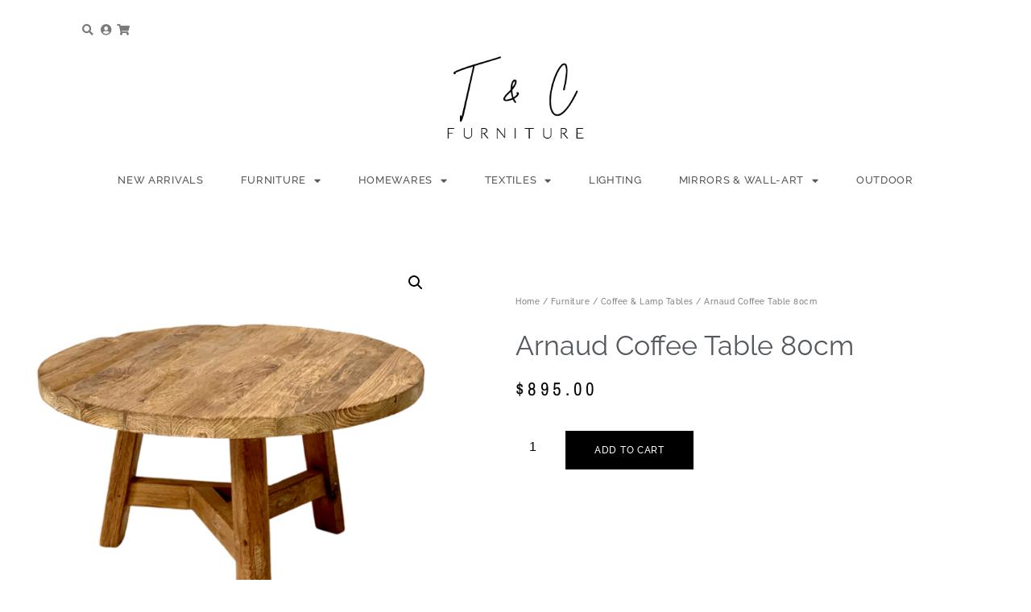

--- FILE ---
content_type: text/html; charset=UTF-8
request_url: https://tandcfurniture.com.au/product/arnaud-coffee-table-2/
body_size: 22524
content:
<!doctype html>
<html lang="en-US" prefix="og: https://ogp.me/ns#">
<head>
	<meta charset="UTF-8">
	<meta name="viewport" content="width=device-width, initial-scale=1">
	<link rel="profile" href="https://gmpg.org/xfn/11">
	
<!-- Search Engine Optimization by Rank Math - https://rankmath.com/ -->
<title>Arnaud Coffee Table 80cm - T and C Furniture</title>
<meta name="robots" content="follow, index, max-snippet:-1, max-video-preview:-1, max-image-preview:large"/>
<link rel="canonical" href="https://tandcfurniture.com.au/product/arnaud-coffee-table-2/" />
<meta property="og:locale" content="en_US" />
<meta property="og:type" content="product" />
<meta property="og:title" content="Arnaud Coffee Table 80cm - T and C Furniture" />
<meta property="og:url" content="https://tandcfurniture.com.au/product/arnaud-coffee-table-2/" />
<meta property="og:site_name" content="T and C Furniture" />
<meta property="og:updated_time" content="2026-01-05T18:16:14+11:00" />
<meta property="og:image" content="https://tandcfurniture.com.au/wp-content/uploads/2020/08/Untitled-Design-21.png" />
<meta property="og:image:secure_url" content="https://tandcfurniture.com.au/wp-content/uploads/2020/08/Untitled-Design-21.png" />
<meta property="og:image:width" content="600" />
<meta property="og:image:height" content="600" />
<meta property="og:image:alt" content="Arnaud Coffee Table 80cm" />
<meta property="og:image:type" content="image/png" />
<meta property="product:price:amount" content="895.00" />
<meta property="product:price:currency" content="AUD" />
<meta property="product:availability" content="instock" />
<meta name="twitter:card" content="summary_large_image" />
<meta name="twitter:title" content="Arnaud Coffee Table 80cm - T and C Furniture" />
<meta name="twitter:image" content="https://tandcfurniture.com.au/wp-content/uploads/2020/08/Untitled-Design-21.png" />
<meta name="twitter:label1" content="Price" />
<meta name="twitter:data1" content="&#036;895.00" />
<meta name="twitter:label2" content="Availability" />
<meta name="twitter:data2" content="In stock" />
<script type="application/ld+json" class="rank-math-schema">{"@context":"https://schema.org","@graph":[{"@type":"Place","@id":"https://tandcfurniture.com.au/#place","geo":{"@type":"GeoCoordinates","latitude":"-34.571720","longitude":"150.816040"},"hasMap":"https://www.google.com/maps/search/?api=1&amp;query=-34.571720,150.816040","address":{"@type":"PostalAddress","streetAddress":"Unit 2/29-31 Durgadin Dr","addressLocality":"Albion Park Rail","addressRegion":"NSW","postalCode":"2527","addressCountry":"Australia"}},{"@type":"Organization","@id":"https://tandcfurniture.com.au/#organization","name":"T and C Furniture","url":"https://tandcfurniture.com.au","sameAs":["https://www.facebook.com/tandcfurniture/"],"email":"tandcfurniture@bigpond.com","address":{"@type":"PostalAddress","streetAddress":"Unit 2/29-31 Durgadin Dr","addressLocality":"Albion Park Rail","addressRegion":"NSW","postalCode":"2527","addressCountry":"Australia"},"logo":{"@type":"ImageObject","@id":"https://tandcfurniture.com.au/#logo","url":"https://tandcfurniture.com.au/wp-content/uploads/2019/08/TC-Logo.png","contentUrl":"https://tandcfurniture.com.au/wp-content/uploads/2019/08/TC-Logo.png","caption":"T and C Furniture","inLanguage":"en-US","width":"267","height":"169"},"contactPoint":[{"@type":"ContactPoint","telephone":"(02) 4256 8288","contactType":"customer support"}],"location":{"@id":"https://tandcfurniture.com.au/#place"}},{"@type":"WebSite","@id":"https://tandcfurniture.com.au/#website","url":"https://tandcfurniture.com.au","name":"T and C Furniture","alternateName":"T&amp;C Furniture","publisher":{"@id":"https://tandcfurniture.com.au/#organization"},"inLanguage":"en-US"},{"@type":"ImageObject","@id":"https://tandcfurniture.com.au/wp-content/uploads/2020/08/Untitled-Design-21.png","url":"https://tandcfurniture.com.au/wp-content/uploads/2020/08/Untitled-Design-21.png","width":"600","height":"600","inLanguage":"en-US"},{"@type":"ItemPage","@id":"https://tandcfurniture.com.au/product/arnaud-coffee-table-2/#webpage","url":"https://tandcfurniture.com.au/product/arnaud-coffee-table-2/","name":"Arnaud Coffee Table 80cm - T and C Furniture","datePublished":"2020-08-25T12:35:01+11:00","dateModified":"2026-01-05T18:16:14+11:00","isPartOf":{"@id":"https://tandcfurniture.com.au/#website"},"primaryImageOfPage":{"@id":"https://tandcfurniture.com.au/wp-content/uploads/2020/08/Untitled-Design-21.png"},"inLanguage":"en-US"},{"@type":"Product","name":"Arnaud Coffee Table 80cm - T and C Furniture","sku":"520-ARN80","category":"Furniture &gt; Coffee &amp; Lamp Tables","mainEntityOfPage":{"@id":"https://tandcfurniture.com.au/product/arnaud-coffee-table-2/#webpage"},"height":{"@type":"QuantitativeValue","unitCode":"CMT","value":"45"},"width":{"@type":"QuantitativeValue","unitCode":"CMT","value":"80"},"depth":{"@type":"QuantitativeValue","unitCode":"CMT","value":"80"},"image":[{"@type":"ImageObject","url":"https://tandcfurniture.com.au/wp-content/uploads/2020/08/Untitled-Design-21.png","height":"600","width":"600"}],"offers":{"@type":"Offer","price":"895.00","priceCurrency":"AUD","priceValidUntil":"2027-12-31","availability":"http://schema.org/InStock","itemCondition":"NewCondition","url":"https://tandcfurniture.com.au/product/arnaud-coffee-table-2/","seller":{"@type":"Organization","@id":"https://tandcfurniture.com.au/","name":"T and C Furniture","url":"https://tandcfurniture.com.au","logo":"https://tandcfurniture.com.au/wp-content/uploads/2019/08/TC-Logo.png"},"priceSpecification":{"price":"895.00","priceCurrency":"AUD","valueAddedTaxIncluded":"true"}},"@id":"https://tandcfurniture.com.au/product/arnaud-coffee-table-2/#richSnippet"}]}</script>
<!-- /Rank Math WordPress SEO plugin -->

<link rel='dns-prefetch' href='//www.googletagmanager.com' />
<link rel="alternate" type="application/rss+xml" title="T and C Furniture &raquo; Feed" href="https://tandcfurniture.com.au/feed/" />
<link rel="alternate" type="application/rss+xml" title="T and C Furniture &raquo; Comments Feed" href="https://tandcfurniture.com.au/comments/feed/" />
<link rel="alternate" title="oEmbed (JSON)" type="application/json+oembed" href="https://tandcfurniture.com.au/wp-json/oembed/1.0/embed?url=https%3A%2F%2Ftandcfurniture.com.au%2Fproduct%2Farnaud-coffee-table-2%2F" />
<link rel="alternate" title="oEmbed (XML)" type="text/xml+oembed" href="https://tandcfurniture.com.au/wp-json/oembed/1.0/embed?url=https%3A%2F%2Ftandcfurniture.com.au%2Fproduct%2Farnaud-coffee-table-2%2F&#038;format=xml" />
<style id='wp-img-auto-sizes-contain-inline-css'>
img:is([sizes=auto i],[sizes^="auto," i]){contain-intrinsic-size:3000px 1500px}
/*# sourceURL=wp-img-auto-sizes-contain-inline-css */
</style>
<link rel='stylesheet' id='sbi_styles-css' href='https://tandcfurniture.com.au/wp-content/plugins/instagram-feed/css/sbi-styles.min.css?ver=6.10.0' media='all' />
<style id='wp-emoji-styles-inline-css'>

	img.wp-smiley, img.emoji {
		display: inline !important;
		border: none !important;
		box-shadow: none !important;
		height: 1em !important;
		width: 1em !important;
		margin: 0 0.07em !important;
		vertical-align: -0.1em !important;
		background: none !important;
		padding: 0 !important;
	}
/*# sourceURL=wp-emoji-styles-inline-css */
</style>
<link rel='stylesheet' id='wp-block-library-css' href='https://tandcfurniture.com.au/wp-includes/css/dist/block-library/style.min.css?ver=0f7c965e2f62bff5bb0ea0e1be711dd9' media='all' />
<style id='global-styles-inline-css'>
:root{--wp--preset--aspect-ratio--square: 1;--wp--preset--aspect-ratio--4-3: 4/3;--wp--preset--aspect-ratio--3-4: 3/4;--wp--preset--aspect-ratio--3-2: 3/2;--wp--preset--aspect-ratio--2-3: 2/3;--wp--preset--aspect-ratio--16-9: 16/9;--wp--preset--aspect-ratio--9-16: 9/16;--wp--preset--color--black: #000000;--wp--preset--color--cyan-bluish-gray: #abb8c3;--wp--preset--color--white: #ffffff;--wp--preset--color--pale-pink: #f78da7;--wp--preset--color--vivid-red: #cf2e2e;--wp--preset--color--luminous-vivid-orange: #ff6900;--wp--preset--color--luminous-vivid-amber: #fcb900;--wp--preset--color--light-green-cyan: #7bdcb5;--wp--preset--color--vivid-green-cyan: #00d084;--wp--preset--color--pale-cyan-blue: #8ed1fc;--wp--preset--color--vivid-cyan-blue: #0693e3;--wp--preset--color--vivid-purple: #9b51e0;--wp--preset--gradient--vivid-cyan-blue-to-vivid-purple: linear-gradient(135deg,rgb(6,147,227) 0%,rgb(155,81,224) 100%);--wp--preset--gradient--light-green-cyan-to-vivid-green-cyan: linear-gradient(135deg,rgb(122,220,180) 0%,rgb(0,208,130) 100%);--wp--preset--gradient--luminous-vivid-amber-to-luminous-vivid-orange: linear-gradient(135deg,rgb(252,185,0) 0%,rgb(255,105,0) 100%);--wp--preset--gradient--luminous-vivid-orange-to-vivid-red: linear-gradient(135deg,rgb(255,105,0) 0%,rgb(207,46,46) 100%);--wp--preset--gradient--very-light-gray-to-cyan-bluish-gray: linear-gradient(135deg,rgb(238,238,238) 0%,rgb(169,184,195) 100%);--wp--preset--gradient--cool-to-warm-spectrum: linear-gradient(135deg,rgb(74,234,220) 0%,rgb(151,120,209) 20%,rgb(207,42,186) 40%,rgb(238,44,130) 60%,rgb(251,105,98) 80%,rgb(254,248,76) 100%);--wp--preset--gradient--blush-light-purple: linear-gradient(135deg,rgb(255,206,236) 0%,rgb(152,150,240) 100%);--wp--preset--gradient--blush-bordeaux: linear-gradient(135deg,rgb(254,205,165) 0%,rgb(254,45,45) 50%,rgb(107,0,62) 100%);--wp--preset--gradient--luminous-dusk: linear-gradient(135deg,rgb(255,203,112) 0%,rgb(199,81,192) 50%,rgb(65,88,208) 100%);--wp--preset--gradient--pale-ocean: linear-gradient(135deg,rgb(255,245,203) 0%,rgb(182,227,212) 50%,rgb(51,167,181) 100%);--wp--preset--gradient--electric-grass: linear-gradient(135deg,rgb(202,248,128) 0%,rgb(113,206,126) 100%);--wp--preset--gradient--midnight: linear-gradient(135deg,rgb(2,3,129) 0%,rgb(40,116,252) 100%);--wp--preset--font-size--small: 13px;--wp--preset--font-size--medium: 20px;--wp--preset--font-size--large: 36px;--wp--preset--font-size--x-large: 42px;--wp--preset--font-family--bammatoe: bammatoe;--wp--preset--spacing--20: 0.44rem;--wp--preset--spacing--30: 0.67rem;--wp--preset--spacing--40: 1rem;--wp--preset--spacing--50: 1.5rem;--wp--preset--spacing--60: 2.25rem;--wp--preset--spacing--70: 3.38rem;--wp--preset--spacing--80: 5.06rem;--wp--preset--shadow--natural: 6px 6px 9px rgba(0, 0, 0, 0.2);--wp--preset--shadow--deep: 12px 12px 50px rgba(0, 0, 0, 0.4);--wp--preset--shadow--sharp: 6px 6px 0px rgba(0, 0, 0, 0.2);--wp--preset--shadow--outlined: 6px 6px 0px -3px rgb(255, 255, 255), 6px 6px rgb(0, 0, 0);--wp--preset--shadow--crisp: 6px 6px 0px rgb(0, 0, 0);}:root { --wp--style--global--content-size: 800px;--wp--style--global--wide-size: 1200px; }:where(body) { margin: 0; }.wp-site-blocks > .alignleft { float: left; margin-right: 2em; }.wp-site-blocks > .alignright { float: right; margin-left: 2em; }.wp-site-blocks > .aligncenter { justify-content: center; margin-left: auto; margin-right: auto; }:where(.wp-site-blocks) > * { margin-block-start: 24px; margin-block-end: 0; }:where(.wp-site-blocks) > :first-child { margin-block-start: 0; }:where(.wp-site-blocks) > :last-child { margin-block-end: 0; }:root { --wp--style--block-gap: 24px; }:root :where(.is-layout-flow) > :first-child{margin-block-start: 0;}:root :where(.is-layout-flow) > :last-child{margin-block-end: 0;}:root :where(.is-layout-flow) > *{margin-block-start: 24px;margin-block-end: 0;}:root :where(.is-layout-constrained) > :first-child{margin-block-start: 0;}:root :where(.is-layout-constrained) > :last-child{margin-block-end: 0;}:root :where(.is-layout-constrained) > *{margin-block-start: 24px;margin-block-end: 0;}:root :where(.is-layout-flex){gap: 24px;}:root :where(.is-layout-grid){gap: 24px;}.is-layout-flow > .alignleft{float: left;margin-inline-start: 0;margin-inline-end: 2em;}.is-layout-flow > .alignright{float: right;margin-inline-start: 2em;margin-inline-end: 0;}.is-layout-flow > .aligncenter{margin-left: auto !important;margin-right: auto !important;}.is-layout-constrained > .alignleft{float: left;margin-inline-start: 0;margin-inline-end: 2em;}.is-layout-constrained > .alignright{float: right;margin-inline-start: 2em;margin-inline-end: 0;}.is-layout-constrained > .aligncenter{margin-left: auto !important;margin-right: auto !important;}.is-layout-constrained > :where(:not(.alignleft):not(.alignright):not(.alignfull)){max-width: var(--wp--style--global--content-size);margin-left: auto !important;margin-right: auto !important;}.is-layout-constrained > .alignwide{max-width: var(--wp--style--global--wide-size);}body .is-layout-flex{display: flex;}.is-layout-flex{flex-wrap: wrap;align-items: center;}.is-layout-flex > :is(*, div){margin: 0;}body .is-layout-grid{display: grid;}.is-layout-grid > :is(*, div){margin: 0;}body{padding-top: 0px;padding-right: 0px;padding-bottom: 0px;padding-left: 0px;}a:where(:not(.wp-element-button)){text-decoration: underline;}:root :where(.wp-element-button, .wp-block-button__link){background-color: #32373c;border-width: 0;color: #fff;font-family: inherit;font-size: inherit;font-style: inherit;font-weight: inherit;letter-spacing: inherit;line-height: inherit;padding-top: calc(0.667em + 2px);padding-right: calc(1.333em + 2px);padding-bottom: calc(0.667em + 2px);padding-left: calc(1.333em + 2px);text-decoration: none;text-transform: inherit;}.has-black-color{color: var(--wp--preset--color--black) !important;}.has-cyan-bluish-gray-color{color: var(--wp--preset--color--cyan-bluish-gray) !important;}.has-white-color{color: var(--wp--preset--color--white) !important;}.has-pale-pink-color{color: var(--wp--preset--color--pale-pink) !important;}.has-vivid-red-color{color: var(--wp--preset--color--vivid-red) !important;}.has-luminous-vivid-orange-color{color: var(--wp--preset--color--luminous-vivid-orange) !important;}.has-luminous-vivid-amber-color{color: var(--wp--preset--color--luminous-vivid-amber) !important;}.has-light-green-cyan-color{color: var(--wp--preset--color--light-green-cyan) !important;}.has-vivid-green-cyan-color{color: var(--wp--preset--color--vivid-green-cyan) !important;}.has-pale-cyan-blue-color{color: var(--wp--preset--color--pale-cyan-blue) !important;}.has-vivid-cyan-blue-color{color: var(--wp--preset--color--vivid-cyan-blue) !important;}.has-vivid-purple-color{color: var(--wp--preset--color--vivid-purple) !important;}.has-black-background-color{background-color: var(--wp--preset--color--black) !important;}.has-cyan-bluish-gray-background-color{background-color: var(--wp--preset--color--cyan-bluish-gray) !important;}.has-white-background-color{background-color: var(--wp--preset--color--white) !important;}.has-pale-pink-background-color{background-color: var(--wp--preset--color--pale-pink) !important;}.has-vivid-red-background-color{background-color: var(--wp--preset--color--vivid-red) !important;}.has-luminous-vivid-orange-background-color{background-color: var(--wp--preset--color--luminous-vivid-orange) !important;}.has-luminous-vivid-amber-background-color{background-color: var(--wp--preset--color--luminous-vivid-amber) !important;}.has-light-green-cyan-background-color{background-color: var(--wp--preset--color--light-green-cyan) !important;}.has-vivid-green-cyan-background-color{background-color: var(--wp--preset--color--vivid-green-cyan) !important;}.has-pale-cyan-blue-background-color{background-color: var(--wp--preset--color--pale-cyan-blue) !important;}.has-vivid-cyan-blue-background-color{background-color: var(--wp--preset--color--vivid-cyan-blue) !important;}.has-vivid-purple-background-color{background-color: var(--wp--preset--color--vivid-purple) !important;}.has-black-border-color{border-color: var(--wp--preset--color--black) !important;}.has-cyan-bluish-gray-border-color{border-color: var(--wp--preset--color--cyan-bluish-gray) !important;}.has-white-border-color{border-color: var(--wp--preset--color--white) !important;}.has-pale-pink-border-color{border-color: var(--wp--preset--color--pale-pink) !important;}.has-vivid-red-border-color{border-color: var(--wp--preset--color--vivid-red) !important;}.has-luminous-vivid-orange-border-color{border-color: var(--wp--preset--color--luminous-vivid-orange) !important;}.has-luminous-vivid-amber-border-color{border-color: var(--wp--preset--color--luminous-vivid-amber) !important;}.has-light-green-cyan-border-color{border-color: var(--wp--preset--color--light-green-cyan) !important;}.has-vivid-green-cyan-border-color{border-color: var(--wp--preset--color--vivid-green-cyan) !important;}.has-pale-cyan-blue-border-color{border-color: var(--wp--preset--color--pale-cyan-blue) !important;}.has-vivid-cyan-blue-border-color{border-color: var(--wp--preset--color--vivid-cyan-blue) !important;}.has-vivid-purple-border-color{border-color: var(--wp--preset--color--vivid-purple) !important;}.has-vivid-cyan-blue-to-vivid-purple-gradient-background{background: var(--wp--preset--gradient--vivid-cyan-blue-to-vivid-purple) !important;}.has-light-green-cyan-to-vivid-green-cyan-gradient-background{background: var(--wp--preset--gradient--light-green-cyan-to-vivid-green-cyan) !important;}.has-luminous-vivid-amber-to-luminous-vivid-orange-gradient-background{background: var(--wp--preset--gradient--luminous-vivid-amber-to-luminous-vivid-orange) !important;}.has-luminous-vivid-orange-to-vivid-red-gradient-background{background: var(--wp--preset--gradient--luminous-vivid-orange-to-vivid-red) !important;}.has-very-light-gray-to-cyan-bluish-gray-gradient-background{background: var(--wp--preset--gradient--very-light-gray-to-cyan-bluish-gray) !important;}.has-cool-to-warm-spectrum-gradient-background{background: var(--wp--preset--gradient--cool-to-warm-spectrum) !important;}.has-blush-light-purple-gradient-background{background: var(--wp--preset--gradient--blush-light-purple) !important;}.has-blush-bordeaux-gradient-background{background: var(--wp--preset--gradient--blush-bordeaux) !important;}.has-luminous-dusk-gradient-background{background: var(--wp--preset--gradient--luminous-dusk) !important;}.has-pale-ocean-gradient-background{background: var(--wp--preset--gradient--pale-ocean) !important;}.has-electric-grass-gradient-background{background: var(--wp--preset--gradient--electric-grass) !important;}.has-midnight-gradient-background{background: var(--wp--preset--gradient--midnight) !important;}.has-small-font-size{font-size: var(--wp--preset--font-size--small) !important;}.has-medium-font-size{font-size: var(--wp--preset--font-size--medium) !important;}.has-large-font-size{font-size: var(--wp--preset--font-size--large) !important;}.has-x-large-font-size{font-size: var(--wp--preset--font-size--x-large) !important;}.has-bammatoe-font-family{font-family: var(--wp--preset--font-family--bammatoe) !important;}
:root :where(.wp-block-pullquote){font-size: 1.5em;line-height: 1.6;}
/*# sourceURL=global-styles-inline-css */
</style>
<link rel='stylesheet' id='uaf_client_css-css' href='https://tandcfurniture.com.au/wp-content/uploads/useanyfont/uaf.css?ver=1764556718' media='all' />
<link rel='stylesheet' id='photoswipe-css' href='https://tandcfurniture.com.au/wp-content/plugins/woocommerce/assets/css/photoswipe/photoswipe.min.css?ver=10.4.3' media='all' />
<link rel='stylesheet' id='photoswipe-default-skin-css' href='https://tandcfurniture.com.au/wp-content/plugins/woocommerce/assets/css/photoswipe/default-skin/default-skin.min.css?ver=10.4.3' media='all' />
<link rel='stylesheet' id='woocommerce-layout-css' href='https://tandcfurniture.com.au/wp-content/plugins/woocommerce/assets/css/woocommerce-layout.css?ver=10.4.3' media='all' />
<link rel='stylesheet' id='woocommerce-smallscreen-css' href='https://tandcfurniture.com.au/wp-content/plugins/woocommerce/assets/css/woocommerce-smallscreen.css?ver=10.4.3' media='only screen and (max-width: 768px)' />
<link rel='stylesheet' id='woocommerce-general-css' href='https://tandcfurniture.com.au/wp-content/plugins/woocommerce/assets/css/woocommerce.css?ver=10.4.3' media='all' />
<style id='woocommerce-inline-inline-css'>
.woocommerce form .form-row .required { visibility: visible; }
/*# sourceURL=woocommerce-inline-inline-css */
</style>
<link rel='stylesheet' id='hello-elementor-css' href='https://tandcfurniture.com.au/wp-content/themes/hello-elementor/assets/css/reset.css?ver=3.4.5' media='all' />
<link rel='stylesheet' id='hello-elementor-theme-style-css' href='https://tandcfurniture.com.au/wp-content/themes/hello-elementor/assets/css/theme.css?ver=3.4.5' media='all' />
<link rel='stylesheet' id='hello-elementor-header-footer-css' href='https://tandcfurniture.com.au/wp-content/themes/hello-elementor/assets/css/header-footer.css?ver=3.4.5' media='all' />
<link rel='stylesheet' id='elementor-frontend-css' href='https://tandcfurniture.com.au/wp-content/plugins/elementor/assets/css/frontend.min.css?ver=3.34.1' media='all' />
<style id='elementor-frontend-inline-css'>
.elementor-kit-2623{--e-global-color-primary:#6EC1E4;--e-global-color-secondary:#54595F;--e-global-color-text:#7A7A7A;--e-global-color-accent:#61CE70;--e-global-color-450f5dee:#4054B2;--e-global-color-6d95bdb7:#23A455;--e-global-color-54b22096:#000;--e-global-color-3fd23a66:#FFF;--e-global-typography-primary-font-family:"Raleway";--e-global-typography-primary-font-size:34px;--e-global-typography-primary-font-weight:400;--e-global-typography-secondary-font-family:"Raleway";--e-global-typography-secondary-font-size:22px;--e-global-typography-secondary-font-weight:500;--e-global-typography-secondary-text-transform:uppercase;--e-global-typography-secondary-letter-spacing:0.7px;--e-global-typography-text-font-family:"Raleway";--e-global-typography-text-font-size:13px;--e-global-typography-text-font-weight:500;--e-global-typography-text-letter-spacing:1.2px;--e-global-typography-accent-font-family:"Bammantoe";--e-global-typography-accent-font-size:66px;--e-global-typography-accent-font-weight:500;}.elementor-kit-2623 e-page-transition{background-color:#FFBC7D;}.elementor-section.elementor-section-boxed > .elementor-container{max-width:1140px;}.e-con{--container-max-width:1140px;}.elementor-widget:not(:last-child){margin-block-end:20px;}.elementor-element{--widgets-spacing:20px 20px;--widgets-spacing-row:20px;--widgets-spacing-column:20px;}{}h1.entry-title{display:var(--page-title-display);}.site-header .site-branding{flex-direction:column;align-items:stretch;}.site-header{padding-inline-end:0px;padding-inline-start:0px;}.site-footer .site-branding{flex-direction:column;align-items:stretch;}@media(max-width:1024px){.elementor-section.elementor-section-boxed > .elementor-container{max-width:1024px;}.e-con{--container-max-width:1024px;}}@media(max-width:767px){.elementor-section.elementor-section-boxed > .elementor-container{max-width:767px;}.e-con{--container-max-width:767px;}}/* Start Custom Fonts CSS */@font-face {
	font-family: 'Bammantoe';
	font-style: normal;
	font-weight: normal;
	font-display: auto;
	src: url('https://tandcfurniture.com.au/wp-content/uploads/2019/08/bammantoe-webfont.woff2') format('woff2'),
		url('https://tandcfurniture.com.au/wp-content/uploads/2019/08/bammantoe-webfont.woff') format('woff'),
		url('https://tandcfurniture.com.au/wp-content/uploads/2019/08/Bammantoe.ttf') format('truetype');
}
/* End Custom Fonts CSS */
.elementor-4856 .elementor-element.elementor-element-4f882baf > .elementor-container > .elementor-column > .elementor-widget-wrap{align-content:center;align-items:center;}.elementor-4856 .elementor-element.elementor-element-4f882baf{transition:background 0.3s, border 0.3s, border-radius 0.3s, box-shadow 0.3s;margin-top:0px;margin-bottom:0px;padding:30px 0px 0px 0px;}.elementor-4856 .elementor-element.elementor-element-4f882baf > .elementor-background-overlay{transition:background 0.3s, border-radius 0.3s, opacity 0.3s;}.elementor-bc-flex-widget .elementor-4856 .elementor-element.elementor-element-5808ebe3.elementor-column .elementor-widget-wrap{align-items:flex-start;}.elementor-4856 .elementor-element.elementor-element-5808ebe3.elementor-column.elementor-element[data-element_type="column"] > .elementor-widget-wrap.elementor-element-populated{align-content:flex-start;align-items:flex-start;}.elementor-4856 .elementor-element.elementor-element-5808ebe3.elementor-column > .elementor-widget-wrap{justify-content:space-evenly;}.elementor-4856 .elementor-element.elementor-element-5808ebe3 > .elementor-widget-wrap > .elementor-widget:not(.elementor-widget__width-auto):not(.elementor-widget__width-initial):not(:last-child):not(.elementor-absolute){margin-block-end:10px;}.elementor-4856 .elementor-element.elementor-element-5808ebe3 > .elementor-element-populated{transition:background 0.3s, border 0.3s, border-radius 0.3s, box-shadow 0.3s;margin:0px 0px 0px 0px;--e-column-margin-right:0px;--e-column-margin-left:0px;padding:0px 0px 0px 0px;}.elementor-4856 .elementor-element.elementor-element-5808ebe3 > .elementor-element-populated > .elementor-background-overlay{transition:background 0.3s, border-radius 0.3s, opacity 0.3s;}.elementor-4856 .elementor-element.elementor-element-68744799 > .elementor-container > .elementor-column > .elementor-widget-wrap{align-content:center;align-items:center;}.elementor-bc-flex-widget .elementor-4856 .elementor-element.elementor-element-2f7b4a3d.elementor-column .elementor-widget-wrap{align-items:center;}.elementor-4856 .elementor-element.elementor-element-2f7b4a3d.elementor-column.elementor-element[data-element_type="column"] > .elementor-widget-wrap.elementor-element-populated{align-content:center;align-items:center;}.elementor-4856 .elementor-element.elementor-element-2f7b4a3d.elementor-column > .elementor-widget-wrap{justify-content:center;}.elementor-4856 .elementor-element.elementor-element-2f7b4a3d{z-index:150;}.elementor-widget-icon-list .elementor-icon-list-item:not(:last-child):after{border-color:var( --e-global-color-text );}.elementor-widget-icon-list .elementor-icon-list-icon i{color:var( --e-global-color-primary );}.elementor-widget-icon-list .elementor-icon-list-icon svg{fill:var( --e-global-color-primary );}.elementor-widget-icon-list .elementor-icon-list-item > .elementor-icon-list-text, .elementor-widget-icon-list .elementor-icon-list-item > a{font-family:var( --e-global-typography-text-font-family ), Sans-serif;font-size:var( --e-global-typography-text-font-size );font-weight:var( --e-global-typography-text-font-weight );letter-spacing:var( --e-global-typography-text-letter-spacing );}.elementor-widget-icon-list .elementor-icon-list-text{color:var( --e-global-color-secondary );}.elementor-4856 .elementor-element.elementor-element-2c48a5dd{width:100%;max-width:100%;align-self:center;--e-icon-list-icon-size:14px;--icon-vertical-align:center;--icon-vertical-offset:0px;}.elementor-4856 .elementor-element.elementor-element-2c48a5dd > .elementor-widget-container{padding:0px 30px 0px 100px;}.elementor-4856 .elementor-element.elementor-element-2c48a5dd .elementor-icon-list-items:not(.elementor-inline-items) .elementor-icon-list-item:not(:last-child){padding-block-end:calc(10px/2);}.elementor-4856 .elementor-element.elementor-element-2c48a5dd .elementor-icon-list-items:not(.elementor-inline-items) .elementor-icon-list-item:not(:first-child){margin-block-start:calc(10px/2);}.elementor-4856 .elementor-element.elementor-element-2c48a5dd .elementor-icon-list-items.elementor-inline-items .elementor-icon-list-item{margin-inline:calc(10px/2);}.elementor-4856 .elementor-element.elementor-element-2c48a5dd .elementor-icon-list-items.elementor-inline-items{margin-inline:calc(-10px/2);}.elementor-4856 .elementor-element.elementor-element-2c48a5dd .elementor-icon-list-items.elementor-inline-items .elementor-icon-list-item:after{inset-inline-end:calc(-10px/2);}.elementor-4856 .elementor-element.elementor-element-2c48a5dd .elementor-icon-list-icon i{color:var( --e-global-color-text );transition:color 0.3s;}.elementor-4856 .elementor-element.elementor-element-2c48a5dd .elementor-icon-list-icon svg{fill:var( --e-global-color-text );transition:fill 0.3s;}.elementor-4856 .elementor-element.elementor-element-2c48a5dd .elementor-icon-list-item:hover .elementor-icon-list-icon i{color:var( --e-global-color-54b22096 );}.elementor-4856 .elementor-element.elementor-element-2c48a5dd .elementor-icon-list-item:hover .elementor-icon-list-icon svg{fill:var( --e-global-color-54b22096 );}.elementor-4856 .elementor-element.elementor-element-2c48a5dd .elementor-icon-list-text{color:#54595F00;transition:color 0.3s;}.elementor-widget-image .widget-image-caption{color:var( --e-global-color-text );font-family:var( --e-global-typography-text-font-family ), Sans-serif;font-size:var( --e-global-typography-text-font-size );font-weight:var( --e-global-typography-text-font-weight );letter-spacing:var( --e-global-typography-text-letter-spacing );}.elementor-4856 .elementor-element.elementor-element-f064a40 > .elementor-widget-container{margin:0px 0px 0px 0px;padding:0px 0px 0px 0px;}.elementor-4856 .elementor-element.elementor-element-f064a40{z-index:100;}.elementor-4856 .elementor-element.elementor-element-f064a40 img{width:15vw;}.elementor-widget-nav-menu .elementor-nav-menu .elementor-item{font-family:var( --e-global-typography-primary-font-family ), Sans-serif;font-size:var( --e-global-typography-primary-font-size );font-weight:var( --e-global-typography-primary-font-weight );}.elementor-widget-nav-menu .elementor-nav-menu--main .elementor-item{color:var( --e-global-color-text );fill:var( --e-global-color-text );}.elementor-widget-nav-menu .elementor-nav-menu--main .elementor-item:hover,
					.elementor-widget-nav-menu .elementor-nav-menu--main .elementor-item.elementor-item-active,
					.elementor-widget-nav-menu .elementor-nav-menu--main .elementor-item.highlighted,
					.elementor-widget-nav-menu .elementor-nav-menu--main .elementor-item:focus{color:var( --e-global-color-accent );fill:var( --e-global-color-accent );}.elementor-widget-nav-menu .elementor-nav-menu--main:not(.e--pointer-framed) .elementor-item:before,
					.elementor-widget-nav-menu .elementor-nav-menu--main:not(.e--pointer-framed) .elementor-item:after{background-color:var( --e-global-color-accent );}.elementor-widget-nav-menu .e--pointer-framed .elementor-item:before,
					.elementor-widget-nav-menu .e--pointer-framed .elementor-item:after{border-color:var( --e-global-color-accent );}.elementor-widget-nav-menu{--e-nav-menu-divider-color:var( --e-global-color-text );}.elementor-widget-nav-menu .elementor-nav-menu--dropdown .elementor-item, .elementor-widget-nav-menu .elementor-nav-menu--dropdown  .elementor-sub-item{font-family:var( --e-global-typography-accent-font-family ), Sans-serif;font-size:var( --e-global-typography-accent-font-size );font-weight:var( --e-global-typography-accent-font-weight );}.elementor-4856 .elementor-element.elementor-element-4d0c4c5c{width:auto;max-width:auto;z-index:300;}.elementor-4856 .elementor-element.elementor-element-4d0c4c5c > .elementor-widget-container{margin:0px 0px 0px 0px;padding:0px 0px 0px 0px;}.elementor-4856 .elementor-element.elementor-element-4d0c4c5c .elementor-menu-toggle{margin-left:auto;}.elementor-4856 .elementor-element.elementor-element-4d0c4c5c .elementor-nav-menu .elementor-item{font-family:"Raleway", Sans-serif;font-size:13px;font-weight:500;text-transform:uppercase;font-style:normal;text-decoration:none;letter-spacing:0.7px;}.elementor-4856 .elementor-element.elementor-element-4d0c4c5c .elementor-nav-menu--main .elementor-item{color:var( --e-global-color-secondary );fill:var( --e-global-color-secondary );padding-left:23px;padding-right:23px;}.elementor-4856 .elementor-element.elementor-element-4d0c4c5c .elementor-nav-menu--main .elementor-item:hover,
					.elementor-4856 .elementor-element.elementor-element-4d0c4c5c .elementor-nav-menu--main .elementor-item.elementor-item-active,
					.elementor-4856 .elementor-element.elementor-element-4d0c4c5c .elementor-nav-menu--main .elementor-item.highlighted,
					.elementor-4856 .elementor-element.elementor-element-4d0c4c5c .elementor-nav-menu--main .elementor-item:focus{color:#858383;fill:#858383;}.elementor-4856 .elementor-element.elementor-element-4d0c4c5c .elementor-nav-menu--dropdown a, .elementor-4856 .elementor-element.elementor-element-4d0c4c5c .elementor-menu-toggle{color:var( --e-global-color-text );fill:var( --e-global-color-text );}.elementor-4856 .elementor-element.elementor-element-4d0c4c5c .elementor-nav-menu--dropdown a:hover,
					.elementor-4856 .elementor-element.elementor-element-4d0c4c5c .elementor-nav-menu--dropdown a:focus,
					.elementor-4856 .elementor-element.elementor-element-4d0c4c5c .elementor-nav-menu--dropdown a.elementor-item-active,
					.elementor-4856 .elementor-element.elementor-element-4d0c4c5c .elementor-nav-menu--dropdown a.highlighted,
					.elementor-4856 .elementor-element.elementor-element-4d0c4c5c .elementor-menu-toggle:hover,
					.elementor-4856 .elementor-element.elementor-element-4d0c4c5c .elementor-menu-toggle:focus{color:var( --e-global-color-3fd23a66 );}.elementor-4856 .elementor-element.elementor-element-4d0c4c5c .elementor-nav-menu--dropdown a:hover,
					.elementor-4856 .elementor-element.elementor-element-4d0c4c5c .elementor-nav-menu--dropdown a:focus,
					.elementor-4856 .elementor-element.elementor-element-4d0c4c5c .elementor-nav-menu--dropdown a.elementor-item-active,
					.elementor-4856 .elementor-element.elementor-element-4d0c4c5c .elementor-nav-menu--dropdown a.highlighted{background-color:#7A7A7AC7;}.elementor-4856 .elementor-element.elementor-element-4d0c4c5c .elementor-nav-menu--dropdown .elementor-item, .elementor-4856 .elementor-element.elementor-element-4d0c4c5c .elementor-nav-menu--dropdown  .elementor-sub-item{font-family:"Raleway", Sans-serif;font-size:12px;font-weight:500;text-transform:uppercase;letter-spacing:0.7px;}.elementor-4856 .elementor-element.elementor-element-4d0c4c5c .elementor-nav-menu--dropdown{border-style:solid;border-width:1px 0px 0px 0px;}.elementor-4856 .elementor-element.elementor-element-4d0c4c5c .elementor-nav-menu--dropdown a{padding-left:15px;padding-right:15px;padding-top:17px;padding-bottom:17px;}.elementor-4856 .elementor-element.elementor-element-4d0c4c5c div.elementor-menu-toggle{color:var( --e-global-color-3fd23a66 );}.elementor-4856 .elementor-element.elementor-element-4d0c4c5c div.elementor-menu-toggle svg{fill:var( --e-global-color-3fd23a66 );}.elementor-4856 .elementor-element.elementor-element-61103cf2 > .elementor-container > .elementor-column > .elementor-widget-wrap{align-content:center;align-items:center;}.elementor-4856 .elementor-element.elementor-element-61103cf2{transition:background 0.3s, border 0.3s, border-radius 0.3s, box-shadow 0.3s;margin-top:0px;margin-bottom:0px;padding:30px 0px 0px 0px;}.elementor-4856 .elementor-element.elementor-element-61103cf2 > .elementor-background-overlay{transition:background 0.3s, border-radius 0.3s, opacity 0.3s;}.elementor-bc-flex-widget .elementor-4856 .elementor-element.elementor-element-60d5fd08.elementor-column .elementor-widget-wrap{align-items:flex-start;}.elementor-4856 .elementor-element.elementor-element-60d5fd08.elementor-column.elementor-element[data-element_type="column"] > .elementor-widget-wrap.elementor-element-populated{align-content:flex-start;align-items:flex-start;}.elementor-4856 .elementor-element.elementor-element-60d5fd08.elementor-column > .elementor-widget-wrap{justify-content:space-evenly;}.elementor-4856 .elementor-element.elementor-element-60d5fd08 > .elementor-widget-wrap > .elementor-widget:not(.elementor-widget__width-auto):not(.elementor-widget__width-initial):not(:last-child):not(.elementor-absolute){margin-block-end:10px;}.elementor-4856 .elementor-element.elementor-element-60d5fd08 > .elementor-element-populated{transition:background 0.3s, border 0.3s, border-radius 0.3s, box-shadow 0.3s;margin:0px 0px 0px 0px;--e-column-margin-right:0px;--e-column-margin-left:0px;padding:0px 0px 0px 0px;}.elementor-4856 .elementor-element.elementor-element-60d5fd08 > .elementor-element-populated > .elementor-background-overlay{transition:background 0.3s, border-radius 0.3s, opacity 0.3s;}.elementor-4856 .elementor-element.elementor-element-59b4785d > .elementor-container > .elementor-column > .elementor-widget-wrap{align-content:center;align-items:center;}.elementor-bc-flex-widget .elementor-4856 .elementor-element.elementor-element-4545ebf4.elementor-column .elementor-widget-wrap{align-items:center;}.elementor-4856 .elementor-element.elementor-element-4545ebf4.elementor-column.elementor-element[data-element_type="column"] > .elementor-widget-wrap.elementor-element-populated{align-content:center;align-items:center;}.elementor-4856 .elementor-element.elementor-element-4545ebf4.elementor-column > .elementor-widget-wrap{justify-content:center;}.elementor-4856 .elementor-element.elementor-element-4545ebf4{z-index:150;}.elementor-4856 .elementor-element.elementor-element-791dbfdd{width:auto;max-width:auto;align-self:center;--e-icon-list-icon-size:14px;--icon-vertical-align:center;--icon-vertical-offset:0px;}.elementor-4856 .elementor-element.elementor-element-791dbfdd > .elementor-widget-container{padding:0px 30px 0px 100px;}.elementor-4856 .elementor-element.elementor-element-791dbfdd .elementor-icon-list-items:not(.elementor-inline-items) .elementor-icon-list-item:not(:last-child){padding-block-end:calc(10px/2);}.elementor-4856 .elementor-element.elementor-element-791dbfdd .elementor-icon-list-items:not(.elementor-inline-items) .elementor-icon-list-item:not(:first-child){margin-block-start:calc(10px/2);}.elementor-4856 .elementor-element.elementor-element-791dbfdd .elementor-icon-list-items.elementor-inline-items .elementor-icon-list-item{margin-inline:calc(10px/2);}.elementor-4856 .elementor-element.elementor-element-791dbfdd .elementor-icon-list-items.elementor-inline-items{margin-inline:calc(-10px/2);}.elementor-4856 .elementor-element.elementor-element-791dbfdd .elementor-icon-list-items.elementor-inline-items .elementor-icon-list-item:after{inset-inline-end:calc(-10px/2);}.elementor-4856 .elementor-element.elementor-element-791dbfdd .elementor-icon-list-icon i{color:var( --e-global-color-text );transition:color 0.3s;}.elementor-4856 .elementor-element.elementor-element-791dbfdd .elementor-icon-list-icon svg{fill:var( --e-global-color-text );transition:fill 0.3s;}.elementor-4856 .elementor-element.elementor-element-791dbfdd .elementor-icon-list-item:hover .elementor-icon-list-icon i{color:var( --e-global-color-54b22096 );}.elementor-4856 .elementor-element.elementor-element-791dbfdd .elementor-icon-list-item:hover .elementor-icon-list-icon svg{fill:var( --e-global-color-54b22096 );}.elementor-4856 .elementor-element.elementor-element-791dbfdd .elementor-icon-list-text{color:#54595F00;transition:color 0.3s;}.elementor-4856 .elementor-element.elementor-element-137fc6c > .elementor-widget-container{margin:0px 0px 0px 0px;padding:0px 0px 0px 0px;}.elementor-4856 .elementor-element.elementor-element-137fc6c{z-index:100;}.elementor-4856 .elementor-element.elementor-element-137fc6c img{width:18vw;}.elementor-4856 .elementor-element.elementor-element-1fb8f6cd{width:auto;max-width:auto;z-index:300;}.elementor-4856 .elementor-element.elementor-element-1fb8f6cd > .elementor-widget-container{margin:0px 0px 0px 0px;padding:0px 0px 0px 0px;}.elementor-4856 .elementor-element.elementor-element-1fb8f6cd .elementor-menu-toggle{margin-left:auto;}.elementor-4856 .elementor-element.elementor-element-1fb8f6cd .elementor-nav-menu .elementor-item{font-family:"Raleway", Sans-serif;font-size:13px;font-weight:500;text-transform:uppercase;font-style:normal;text-decoration:none;letter-spacing:0.7px;}.elementor-4856 .elementor-element.elementor-element-1fb8f6cd .elementor-nav-menu--main .elementor-item{color:var( --e-global-color-text );fill:var( --e-global-color-text );padding-left:23px;padding-right:23px;}.elementor-4856 .elementor-element.elementor-element-1fb8f6cd .elementor-nav-menu--main .elementor-item:hover,
					.elementor-4856 .elementor-element.elementor-element-1fb8f6cd .elementor-nav-menu--main .elementor-item.elementor-item-active,
					.elementor-4856 .elementor-element.elementor-element-1fb8f6cd .elementor-nav-menu--main .elementor-item.highlighted,
					.elementor-4856 .elementor-element.elementor-element-1fb8f6cd .elementor-nav-menu--main .elementor-item:focus{color:var( --e-global-color-54b22096 );fill:var( --e-global-color-54b22096 );}.elementor-4856 .elementor-element.elementor-element-1fb8f6cd .elementor-nav-menu--dropdown a, .elementor-4856 .elementor-element.elementor-element-1fb8f6cd .elementor-menu-toggle{color:var( --e-global-color-secondary );fill:var( --e-global-color-secondary );}.elementor-4856 .elementor-element.elementor-element-1fb8f6cd .elementor-nav-menu--dropdown{background-color:#FFFFFFD6;border-style:solid;border-width:1px 0px 0px 0px;}.elementor-4856 .elementor-element.elementor-element-1fb8f6cd .elementor-nav-menu--dropdown a:hover,
					.elementor-4856 .elementor-element.elementor-element-1fb8f6cd .elementor-nav-menu--dropdown a:focus,
					.elementor-4856 .elementor-element.elementor-element-1fb8f6cd .elementor-nav-menu--dropdown a.elementor-item-active,
					.elementor-4856 .elementor-element.elementor-element-1fb8f6cd .elementor-nav-menu--dropdown a.highlighted,
					.elementor-4856 .elementor-element.elementor-element-1fb8f6cd .elementor-menu-toggle:hover,
					.elementor-4856 .elementor-element.elementor-element-1fb8f6cd .elementor-menu-toggle:focus{color:#FFFFFF;}.elementor-4856 .elementor-element.elementor-element-1fb8f6cd .elementor-nav-menu--dropdown a:hover,
					.elementor-4856 .elementor-element.elementor-element-1fb8f6cd .elementor-nav-menu--dropdown a:focus,
					.elementor-4856 .elementor-element.elementor-element-1fb8f6cd .elementor-nav-menu--dropdown a.elementor-item-active,
					.elementor-4856 .elementor-element.elementor-element-1fb8f6cd .elementor-nav-menu--dropdown a.highlighted{background-color:#B2B2B2CF;}.elementor-4856 .elementor-element.elementor-element-1fb8f6cd .elementor-nav-menu--dropdown .elementor-item, .elementor-4856 .elementor-element.elementor-element-1fb8f6cd .elementor-nav-menu--dropdown  .elementor-sub-item{font-family:"Raleway", Sans-serif;font-size:12px;font-weight:500;text-transform:uppercase;letter-spacing:0.7px;}.elementor-4856 .elementor-element.elementor-element-1fb8f6cd .elementor-nav-menu--dropdown a{padding-left:15px;padding-right:15px;padding-top:17px;padding-bottom:17px;}.elementor-4856 .elementor-element.elementor-element-1fb8f6cd div.elementor-menu-toggle{color:var( --e-global-color-text );}.elementor-4856 .elementor-element.elementor-element-1fb8f6cd div.elementor-menu-toggle svg{fill:var( --e-global-color-text );}.elementor-4856 .elementor-element.elementor-element-1fb8f6cd div.elementor-menu-toggle:hover, .elementor-4856 .elementor-element.elementor-element-1fb8f6cd div.elementor-menu-toggle:focus{color:var( --e-global-color-3fd23a66 );}.elementor-4856 .elementor-element.elementor-element-1fb8f6cd div.elementor-menu-toggle:hover svg, .elementor-4856 .elementor-element.elementor-element-1fb8f6cd div.elementor-menu-toggle:focus svg{fill:var( --e-global-color-3fd23a66 );}.elementor-4856 .elementor-element.elementor-element-1fb8f6cd .elementor-menu-toggle:hover, .elementor-4856 .elementor-element.elementor-element-1fb8f6cd .elementor-menu-toggle:focus{background-color:#B2B2B2CF;}.elementor-theme-builder-content-area{height:400px;}.elementor-location-header:before, .elementor-location-footer:before{content:"";display:table;clear:both;}@media(min-width:768px){.elementor-4856 .elementor-element.elementor-element-2f7b4a3d{width:100%;}.elementor-4856 .elementor-element.elementor-element-4545ebf4{width:100%;}}@media(max-width:1024px) and (min-width:768px){.elementor-4856 .elementor-element.elementor-element-5808ebe3{width:100%;}.elementor-4856 .elementor-element.elementor-element-60d5fd08{width:100%;}}@media(max-width:1024px){.elementor-4856 .elementor-element.elementor-element-4f882baf{margin-top:0px;margin-bottom:0px;padding:30px 20px 2px 20px;}.elementor-4856 .elementor-element.elementor-element-68744799{margin-top:0px;margin-bottom:0px;padding:0px 0px 0px 0px;}.elementor-bc-flex-widget .elementor-4856 .elementor-element.elementor-element-2f7b4a3d.elementor-column .elementor-widget-wrap{align-items:flex-end;}.elementor-4856 .elementor-element.elementor-element-2f7b4a3d.elementor-column.elementor-element[data-element_type="column"] > .elementor-widget-wrap.elementor-element-populated{align-content:flex-end;align-items:flex-end;}.elementor-4856 .elementor-element.elementor-element-2f7b4a3d.elementor-column > .elementor-widget-wrap{justify-content:flex-end;}.elementor-4856 .elementor-element.elementor-element-2f7b4a3d > .elementor-element-populated{padding:0px 0px 0px 0px;}.elementor-widget-icon-list .elementor-icon-list-item > .elementor-icon-list-text, .elementor-widget-icon-list .elementor-icon-list-item > a{font-size:var( --e-global-typography-text-font-size );letter-spacing:var( --e-global-typography-text-letter-spacing );}.elementor-4856 .elementor-element.elementor-element-2c48a5dd{width:auto;max-width:auto;}.elementor-4856 .elementor-element.elementor-element-2c48a5dd > .elementor-widget-container{margin:0px 0px 0px 0px;padding:0px 0px 0px 0px;}.elementor-widget-image .widget-image-caption{font-size:var( --e-global-typography-text-font-size );letter-spacing:var( --e-global-typography-text-letter-spacing );}.elementor-4856 .elementor-element.elementor-element-f064a40{text-align:start;}.elementor-4856 .elementor-element.elementor-element-f064a40 img{width:32vw;}.elementor-widget-nav-menu .elementor-nav-menu .elementor-item{font-size:var( --e-global-typography-primary-font-size );}.elementor-widget-nav-menu .elementor-nav-menu--dropdown .elementor-item, .elementor-widget-nav-menu .elementor-nav-menu--dropdown  .elementor-sub-item{font-size:var( --e-global-typography-accent-font-size );}.elementor-4856 .elementor-element.elementor-element-4d0c4c5c{width:auto;max-width:auto;z-index:200;--e-nav-menu-horizontal-menu-item-margin:calc( 0px / 2 );}.elementor-4856 .elementor-element.elementor-element-4d0c4c5c > .elementor-widget-container{margin:0px 0px 0px 0px;padding:0px 20px 0px 0px;}.elementor-4856 .elementor-element.elementor-element-4d0c4c5c .elementor-nav-menu .elementor-item{font-size:10px;}.elementor-4856 .elementor-element.elementor-element-4d0c4c5c .elementor-nav-menu--main .elementor-item{padding-left:0px;padding-right:0px;padding-top:0px;padding-bottom:0px;}.elementor-4856 .elementor-element.elementor-element-4d0c4c5c .elementor-nav-menu--main:not(.elementor-nav-menu--layout-horizontal) .elementor-nav-menu > li:not(:last-child){margin-bottom:0px;}.elementor-4856 .elementor-element.elementor-element-4d0c4c5c .elementor-nav-menu--dropdown .elementor-item, .elementor-4856 .elementor-element.elementor-element-4d0c4c5c .elementor-nav-menu--dropdown  .elementor-sub-item{font-size:14px;}.elementor-4856 .elementor-element.elementor-element-4d0c4c5c .elementor-nav-menu--dropdown a{padding-left:42px;padding-right:42px;padding-top:18px;padding-bottom:18px;}.elementor-4856 .elementor-element.elementor-element-4d0c4c5c .elementor-nav-menu--main > .elementor-nav-menu > li > .elementor-nav-menu--dropdown, .elementor-4856 .elementor-element.elementor-element-4d0c4c5c .elementor-nav-menu__container.elementor-nav-menu--dropdown{margin-top:2px !important;}.elementor-4856 .elementor-element.elementor-element-61103cf2{margin-top:0px;margin-bottom:-150px;padding:30px 20px 2px 20px;z-index:150;}.elementor-4856 .elementor-element.elementor-element-59b4785d{margin-top:0px;margin-bottom:0px;padding:0px 0px 0px 0px;}.elementor-bc-flex-widget .elementor-4856 .elementor-element.elementor-element-4545ebf4.elementor-column .elementor-widget-wrap{align-items:space-around;}.elementor-4856 .elementor-element.elementor-element-4545ebf4.elementor-column.elementor-element[data-element_type="column"] > .elementor-widget-wrap.elementor-element-populated{align-content:space-around;align-items:space-around;}.elementor-4856 .elementor-element.elementor-element-4545ebf4.elementor-column > .elementor-widget-wrap{justify-content:space-between;}.elementor-4856 .elementor-element.elementor-element-4545ebf4 > .elementor-element-populated{padding:0px 0px 0px 0px;}.elementor-4856 .elementor-element.elementor-element-791dbfdd{width:100%;max-width:100%;}.elementor-4856 .elementor-element.elementor-element-791dbfdd > .elementor-widget-container{margin:0px 0px 0px 0px;padding:0px 0px 0px 0px;}.elementor-4856 .elementor-element.elementor-element-137fc6c{width:auto;max-width:auto;text-align:start;}.elementor-4856 .elementor-element.elementor-element-137fc6c img{width:32vw;}.elementor-4856 .elementor-element.elementor-element-1fb8f6cd{width:auto;max-width:auto;z-index:200;--e-nav-menu-horizontal-menu-item-margin:calc( 0px / 2 );}.elementor-4856 .elementor-element.elementor-element-1fb8f6cd > .elementor-widget-container{margin:0px 0px 0px 0px;padding:0px 20px 0px 0px;}.elementor-4856 .elementor-element.elementor-element-1fb8f6cd .elementor-nav-menu .elementor-item{font-size:10px;}.elementor-4856 .elementor-element.elementor-element-1fb8f6cd .elementor-nav-menu--main .elementor-item{padding-left:0px;padding-right:0px;padding-top:0px;padding-bottom:0px;}.elementor-4856 .elementor-element.elementor-element-1fb8f6cd .elementor-nav-menu--main:not(.elementor-nav-menu--layout-horizontal) .elementor-nav-menu > li:not(:last-child){margin-bottom:0px;}.elementor-4856 .elementor-element.elementor-element-1fb8f6cd .elementor-nav-menu--dropdown .elementor-item, .elementor-4856 .elementor-element.elementor-element-1fb8f6cd .elementor-nav-menu--dropdown  .elementor-sub-item{font-size:14px;}.elementor-4856 .elementor-element.elementor-element-1fb8f6cd .elementor-nav-menu--dropdown a{padding-left:42px;padding-right:42px;padding-top:18px;padding-bottom:18px;}.elementor-4856 .elementor-element.elementor-element-1fb8f6cd .elementor-nav-menu--main > .elementor-nav-menu > li > .elementor-nav-menu--dropdown, .elementor-4856 .elementor-element.elementor-element-1fb8f6cd .elementor-nav-menu__container.elementor-nav-menu--dropdown{margin-top:2px !important;}}@media(max-width:767px){.elementor-4856 .elementor-element.elementor-element-68744799{margin-top:0px;margin-bottom:0px;padding:0px 0px 0px 0px;}.elementor-bc-flex-widget .elementor-4856 .elementor-element.elementor-element-2f7b4a3d.elementor-column .elementor-widget-wrap{align-items:center;}.elementor-4856 .elementor-element.elementor-element-2f7b4a3d.elementor-column.elementor-element[data-element_type="column"] > .elementor-widget-wrap.elementor-element-populated{align-content:center;align-items:center;}.elementor-4856 .elementor-element.elementor-element-2f7b4a3d.elementor-column > .elementor-widget-wrap{justify-content:center;}.elementor-4856 .elementor-element.elementor-element-2f7b4a3d > .elementor-element-populated{margin:0px 0px 0px 0px;--e-column-margin-right:0px;--e-column-margin-left:0px;padding:0px 20px 0px 20px;}.elementor-widget-icon-list .elementor-icon-list-item > .elementor-icon-list-text, .elementor-widget-icon-list .elementor-icon-list-item > a{font-size:var( --e-global-typography-text-font-size );letter-spacing:var( --e-global-typography-text-letter-spacing );}.elementor-4856 .elementor-element.elementor-element-2c48a5dd{width:100%;max-width:100%;}.elementor-4856 .elementor-element.elementor-element-2c48a5dd > .elementor-widget-container{margin:0px 0px 0px 0px;padding:0px 0px 0px 30px;}.elementor-widget-image .widget-image-caption{font-size:var( --e-global-typography-text-font-size );letter-spacing:var( --e-global-typography-text-letter-spacing );}.elementor-4856 .elementor-element.elementor-element-f064a40{width:100%;max-width:100%;text-align:start;}.elementor-4856 .elementor-element.elementor-element-f064a40 img{width:35%;}.elementor-widget-nav-menu .elementor-nav-menu .elementor-item{font-size:var( --e-global-typography-primary-font-size );}.elementor-widget-nav-menu .elementor-nav-menu--dropdown .elementor-item, .elementor-widget-nav-menu .elementor-nav-menu--dropdown  .elementor-sub-item{font-size:var( --e-global-typography-accent-font-size );}.elementor-4856 .elementor-element.elementor-element-4d0c4c5c{width:100%;max-width:100%;z-index:100;--e-nav-menu-horizontal-menu-item-margin:calc( 12px / 2 );}.elementor-4856 .elementor-element.elementor-element-4d0c4c5c > .elementor-widget-container{margin:-50px 0px 0px 0px;padding:0px 0px 0px 0px;}.elementor-4856 .elementor-element.elementor-element-4d0c4c5c .elementor-nav-menu--main .elementor-item{padding-top:4px;padding-bottom:4px;}.elementor-4856 .elementor-element.elementor-element-4d0c4c5c .elementor-nav-menu--main:not(.elementor-nav-menu--layout-horizontal) .elementor-nav-menu > li:not(:last-child){margin-bottom:12px;}.elementor-4856 .elementor-element.elementor-element-4d0c4c5c .elementor-nav-menu--dropdown .elementor-item, .elementor-4856 .elementor-element.elementor-element-4d0c4c5c .elementor-nav-menu--dropdown  .elementor-sub-item{font-size:10px;}.elementor-4856 .elementor-element.elementor-element-4d0c4c5c .elementor-nav-menu--dropdown{border-radius:0px 0px 0px 0px;}.elementor-4856 .elementor-element.elementor-element-4d0c4c5c .elementor-nav-menu--dropdown li:first-child a{border-top-left-radius:0px;border-top-right-radius:0px;}.elementor-4856 .elementor-element.elementor-element-4d0c4c5c .elementor-nav-menu--dropdown li:last-child a{border-bottom-right-radius:0px;border-bottom-left-radius:0px;}.elementor-4856 .elementor-element.elementor-element-4d0c4c5c .elementor-nav-menu--dropdown a{padding-left:52px;padding-right:52px;padding-top:16px;padding-bottom:16px;}.elementor-4856 .elementor-element.elementor-element-4d0c4c5c .elementor-nav-menu--main > .elementor-nav-menu > li > .elementor-nav-menu--dropdown, .elementor-4856 .elementor-element.elementor-element-4d0c4c5c .elementor-nav-menu__container.elementor-nav-menu--dropdown{margin-top:-31px !important;}.elementor-4856 .elementor-element.elementor-element-61103cf2{margin-top:0px;margin-bottom:-150px;z-index:100;}.elementor-4856 .elementor-element.elementor-element-59b4785d{margin-top:0px;margin-bottom:0px;padding:0px 0px 0px 0px;}.elementor-bc-flex-widget .elementor-4856 .elementor-element.elementor-element-4545ebf4.elementor-column .elementor-widget-wrap{align-items:center;}.elementor-4856 .elementor-element.elementor-element-4545ebf4.elementor-column.elementor-element[data-element_type="column"] > .elementor-widget-wrap.elementor-element-populated{align-content:center;align-items:center;}.elementor-4856 .elementor-element.elementor-element-4545ebf4.elementor-column > .elementor-widget-wrap{justify-content:space-between;}.elementor-4856 .elementor-element.elementor-element-4545ebf4 > .elementor-element-populated{margin:0px 0px 0px 0px;--e-column-margin-right:0px;--e-column-margin-left:0px;padding:0px 20px 0px 20px;}.elementor-4856 .elementor-element.elementor-element-791dbfdd{width:100%;max-width:100%;}.elementor-4856 .elementor-element.elementor-element-791dbfdd > .elementor-widget-container{margin:0px 0px 0px 0px;padding:0px 0px 20px 30px;}.elementor-4856 .elementor-element.elementor-element-137fc6c{width:auto;max-width:auto;text-align:start;}.elementor-4856 .elementor-element.elementor-element-137fc6c > .elementor-widget-container{margin:0px 0px 0px 0px;padding:0px 0px 0px 0px;}.elementor-4856 .elementor-element.elementor-element-137fc6c img{width:44%;}.elementor-4856 .elementor-element.elementor-element-1fb8f6cd{width:100%;max-width:100%;z-index:100;--e-nav-menu-horizontal-menu-item-margin:calc( 12px / 2 );}.elementor-4856 .elementor-element.elementor-element-1fb8f6cd > .elementor-widget-container{margin:-50px 0px 0px 0px;padding:0px 0px 0px 0px;}.elementor-4856 .elementor-element.elementor-element-1fb8f6cd .elementor-nav-menu--main .elementor-item{padding-top:4px;padding-bottom:4px;}.elementor-4856 .elementor-element.elementor-element-1fb8f6cd .elementor-nav-menu--main:not(.elementor-nav-menu--layout-horizontal) .elementor-nav-menu > li:not(:last-child){margin-bottom:12px;}.elementor-4856 .elementor-element.elementor-element-1fb8f6cd .elementor-nav-menu--dropdown .elementor-item, .elementor-4856 .elementor-element.elementor-element-1fb8f6cd .elementor-nav-menu--dropdown  .elementor-sub-item{font-size:12px;}.elementor-4856 .elementor-element.elementor-element-1fb8f6cd .elementor-nav-menu--dropdown{border-radius:0px 0px 0px 0px;}.elementor-4856 .elementor-element.elementor-element-1fb8f6cd .elementor-nav-menu--dropdown li:first-child a{border-top-left-radius:0px;border-top-right-radius:0px;}.elementor-4856 .elementor-element.elementor-element-1fb8f6cd .elementor-nav-menu--dropdown li:last-child a{border-bottom-right-radius:0px;border-bottom-left-radius:0px;}.elementor-4856 .elementor-element.elementor-element-1fb8f6cd .elementor-nav-menu--dropdown a{padding-left:52px;padding-right:52px;padding-top:16px;padding-bottom:16px;}.elementor-4856 .elementor-element.elementor-element-1fb8f6cd .elementor-nav-menu--main > .elementor-nav-menu > li > .elementor-nav-menu--dropdown, .elementor-4856 .elementor-element.elementor-element-1fb8f6cd .elementor-nav-menu__container.elementor-nav-menu--dropdown{margin-top:-31px !important;}}
.elementor-4564 .elementor-element.elementor-element-158ac30{padding:50px 50px 50px 50px;}.elementor-widget-heading .elementor-heading-title{font-family:var( --e-global-typography-primary-font-family ), Sans-serif;font-size:var( --e-global-typography-primary-font-size );font-weight:var( --e-global-typography-primary-font-weight );color:var( --e-global-color-primary );}.elementor-4564 .elementor-element.elementor-element-2acf119 .elementor-heading-title{font-family:"Raleway", Sans-serif;font-size:16px;font-weight:500;text-transform:uppercase;letter-spacing:1.5px;color:var( --e-global-color-54b22096 );}.elementor-widget-text-editor{font-family:var( --e-global-typography-text-font-family ), Sans-serif;font-size:var( --e-global-typography-text-font-size );font-weight:var( --e-global-typography-text-font-weight );letter-spacing:var( --e-global-typography-text-letter-spacing );color:var( --e-global-color-text );}.elementor-widget-text-editor.elementor-drop-cap-view-stacked .elementor-drop-cap{background-color:var( --e-global-color-primary );}.elementor-widget-text-editor.elementor-drop-cap-view-framed .elementor-drop-cap, .elementor-widget-text-editor.elementor-drop-cap-view-default .elementor-drop-cap{color:var( --e-global-color-primary );border-color:var( --e-global-color-primary );}.elementor-4564 .elementor-element.elementor-element-ebd57bc{font-family:"Raleway", Sans-serif;font-size:11px;font-weight:500;letter-spacing:1.2px;}.elementor-4564 .elementor-element.elementor-element-ebd57bc a{color:var( --e-global-color-54b22096 );}.elementor-4564 .elementor-element.elementor-element-be8b10c .elementor-heading-title{font-family:"Raleway", Sans-serif;font-size:16px;font-weight:500;text-transform:uppercase;letter-spacing:1.5px;color:var( --e-global-color-54b22096 );}.elementor-4564 .elementor-element.elementor-element-4c2d463{font-family:"Raleway", Sans-serif;font-size:11px;font-weight:500;letter-spacing:1.2px;}.elementor-4564 .elementor-element.elementor-element-4c2d463 a{color:var( --e-global-color-54b22096 );}.elementor-4564 .elementor-element.elementor-element-5bfbb96 .elementor-heading-title{font-family:"Raleway", Sans-serif;font-size:16px;font-weight:500;text-transform:uppercase;letter-spacing:1.5px;color:var( --e-global-color-54b22096 );}.elementor-4564 .elementor-element.elementor-element-7d4b6c9 .elementor-repeater-item-66048c1.elementor-social-icon{background-color:var( --e-global-color-3fd23a66 );}.elementor-4564 .elementor-element.elementor-element-7d4b6c9 .elementor-repeater-item-66048c1.elementor-social-icon i{color:var( --e-global-color-54b22096 );}.elementor-4564 .elementor-element.elementor-element-7d4b6c9 .elementor-repeater-item-66048c1.elementor-social-icon svg{fill:var( --e-global-color-54b22096 );}.elementor-4564 .elementor-element.elementor-element-7d4b6c9 .elementor-repeater-item-ea88208.elementor-social-icon{background-color:var( --e-global-color-3fd23a66 );}.elementor-4564 .elementor-element.elementor-element-7d4b6c9 .elementor-repeater-item-ea88208.elementor-social-icon i{color:var( --e-global-color-54b22096 );}.elementor-4564 .elementor-element.elementor-element-7d4b6c9 .elementor-repeater-item-ea88208.elementor-social-icon svg{fill:var( --e-global-color-54b22096 );}.elementor-4564 .elementor-element.elementor-element-7d4b6c9{--grid-template-columns:repeat(0, auto);--icon-size:13px;--grid-column-gap:5px;--grid-row-gap:0px;}.elementor-4564 .elementor-element.elementor-element-7d4b6c9 .elementor-widget-container{text-align:left;}.elementor-widget-image .widget-image-caption{color:var( --e-global-color-text );font-family:var( --e-global-typography-text-font-family ), Sans-serif;font-size:var( --e-global-typography-text-font-size );font-weight:var( --e-global-typography-text-font-weight );letter-spacing:var( --e-global-typography-text-letter-spacing );}.elementor-4564 .elementor-element.elementor-element-73960d0 .elementor-heading-title{font-family:"Raleway", Sans-serif;font-size:16px;font-weight:500;text-transform:uppercase;letter-spacing:1.5px;color:var( --e-global-color-54b22096 );}.elementor-widget-form .elementor-field-group > label, .elementor-widget-form .elementor-field-subgroup label{color:var( --e-global-color-text );}.elementor-widget-form .elementor-field-group > label{font-family:var( --e-global-typography-text-font-family ), Sans-serif;font-size:var( --e-global-typography-text-font-size );font-weight:var( --e-global-typography-text-font-weight );letter-spacing:var( --e-global-typography-text-letter-spacing );}.elementor-widget-form .elementor-field-type-html{color:var( --e-global-color-text );font-family:var( --e-global-typography-text-font-family ), Sans-serif;font-size:var( --e-global-typography-text-font-size );font-weight:var( --e-global-typography-text-font-weight );letter-spacing:var( --e-global-typography-text-letter-spacing );}.elementor-widget-form .elementor-field-group .elementor-field{color:var( --e-global-color-text );}.elementor-widget-form .elementor-field-group .elementor-field, .elementor-widget-form .elementor-field-subgroup label{font-family:var( --e-global-typography-text-font-family ), Sans-serif;font-size:var( --e-global-typography-text-font-size );font-weight:var( --e-global-typography-text-font-weight );letter-spacing:var( --e-global-typography-text-letter-spacing );}.elementor-widget-form .elementor-button{font-family:var( --e-global-typography-accent-font-family ), Sans-serif;font-size:var( --e-global-typography-accent-font-size );font-weight:var( --e-global-typography-accent-font-weight );}.elementor-widget-form .e-form__buttons__wrapper__button-next{background-color:var( --e-global-color-accent );}.elementor-widget-form .elementor-button[type="submit"]{background-color:var( --e-global-color-accent );}.elementor-widget-form .e-form__buttons__wrapper__button-previous{background-color:var( --e-global-color-accent );}.elementor-widget-form .elementor-message{font-family:var( --e-global-typography-text-font-family ), Sans-serif;font-size:var( --e-global-typography-text-font-size );font-weight:var( --e-global-typography-text-font-weight );letter-spacing:var( --e-global-typography-text-letter-spacing );}.elementor-widget-form .e-form__indicators__indicator, .elementor-widget-form .e-form__indicators__indicator__label{font-family:var( --e-global-typography-accent-font-family ), Sans-serif;font-size:var( --e-global-typography-accent-font-size );font-weight:var( --e-global-typography-accent-font-weight );}.elementor-widget-form{--e-form-steps-indicator-inactive-primary-color:var( --e-global-color-text );--e-form-steps-indicator-active-primary-color:var( --e-global-color-accent );--e-form-steps-indicator-completed-primary-color:var( --e-global-color-accent );--e-form-steps-indicator-progress-color:var( --e-global-color-accent );--e-form-steps-indicator-progress-background-color:var( --e-global-color-text );--e-form-steps-indicator-progress-meter-color:var( --e-global-color-text );}.elementor-widget-form .e-form__indicators__indicator__progress__meter{font-family:var( --e-global-typography-accent-font-family ), Sans-serif;font-size:var( --e-global-typography-accent-font-size );font-weight:var( --e-global-typography-accent-font-weight );}.elementor-4564 .elementor-element.elementor-element-12e8e32 .elementor-field-group{padding-right:calc( 10px/2 );padding-left:calc( 10px/2 );margin-bottom:10px;}.elementor-4564 .elementor-element.elementor-element-12e8e32 .elementor-form-fields-wrapper{margin-left:calc( -10px/2 );margin-right:calc( -10px/2 );margin-bottom:-10px;}.elementor-4564 .elementor-element.elementor-element-12e8e32 .elementor-field-group.recaptcha_v3-bottomleft, .elementor-4564 .elementor-element.elementor-element-12e8e32 .elementor-field-group.recaptcha_v3-bottomright{margin-bottom:0;}body.rtl .elementor-4564 .elementor-element.elementor-element-12e8e32 .elementor-labels-inline .elementor-field-group > label{padding-left:0px;}body:not(.rtl) .elementor-4564 .elementor-element.elementor-element-12e8e32 .elementor-labels-inline .elementor-field-group > label{padding-right:0px;}body .elementor-4564 .elementor-element.elementor-element-12e8e32 .elementor-labels-above .elementor-field-group > label{padding-bottom:0px;}.elementor-4564 .elementor-element.elementor-element-12e8e32 .elementor-field-type-html{padding-bottom:0px;}.elementor-4564 .elementor-element.elementor-element-12e8e32 .elementor-field-group .elementor-field:not(.elementor-select-wrapper){background-color:#ffffff;}.elementor-4564 .elementor-element.elementor-element-12e8e32 .elementor-field-group .elementor-select-wrapper select{background-color:#ffffff;}.elementor-4564 .elementor-element.elementor-element-12e8e32 .elementor-button{font-family:"Raleway", Sans-serif;font-size:11px;font-weight:500;text-transform:uppercase;letter-spacing:0.7px;}.elementor-4564 .elementor-element.elementor-element-12e8e32 .e-form__buttons__wrapper__button-next{background-color:var( --e-global-color-54b22096 );color:#ffffff;}.elementor-4564 .elementor-element.elementor-element-12e8e32 .elementor-button[type="submit"]{background-color:var( --e-global-color-54b22096 );color:#ffffff;}.elementor-4564 .elementor-element.elementor-element-12e8e32 .elementor-button[type="submit"] svg *{fill:#ffffff;}.elementor-4564 .elementor-element.elementor-element-12e8e32 .e-form__buttons__wrapper__button-previous{background-color:var( --e-global-color-54b22096 );color:#ffffff;}.elementor-4564 .elementor-element.elementor-element-12e8e32 .e-form__buttons__wrapper__button-next:hover{color:#ffffff;}.elementor-4564 .elementor-element.elementor-element-12e8e32 .elementor-button[type="submit"]:hover{color:#ffffff;}.elementor-4564 .elementor-element.elementor-element-12e8e32 .elementor-button[type="submit"]:hover svg *{fill:#ffffff;}.elementor-4564 .elementor-element.elementor-element-12e8e32 .e-form__buttons__wrapper__button-previous:hover{color:#ffffff;}.elementor-4564 .elementor-element.elementor-element-12e8e32{--e-form-steps-indicators-spacing:20px;--e-form-steps-indicator-padding:30px;--e-form-steps-indicator-inactive-secondary-color:#ffffff;--e-form-steps-indicator-active-secondary-color:#ffffff;--e-form-steps-indicator-completed-secondary-color:#ffffff;--e-form-steps-divider-width:1px;--e-form-steps-divider-gap:10px;}.elementor-4564 .elementor-element.elementor-element-b73e5cc{text-align:center;font-family:"Raleway", Sans-serif;font-size:10px;font-weight:500;text-transform:uppercase;letter-spacing:0.7px;}.elementor-theme-builder-content-area{height:400px;}.elementor-location-header:before, .elementor-location-footer:before{content:"";display:table;clear:both;}@media(max-width:1024px){.elementor-widget-heading .elementor-heading-title{font-size:var( --e-global-typography-primary-font-size );}.elementor-widget-text-editor{font-size:var( --e-global-typography-text-font-size );letter-spacing:var( --e-global-typography-text-letter-spacing );}.elementor-widget-image .widget-image-caption{font-size:var( --e-global-typography-text-font-size );letter-spacing:var( --e-global-typography-text-letter-spacing );}.elementor-widget-form .elementor-field-group > label{font-size:var( --e-global-typography-text-font-size );letter-spacing:var( --e-global-typography-text-letter-spacing );}.elementor-widget-form .elementor-field-type-html{font-size:var( --e-global-typography-text-font-size );letter-spacing:var( --e-global-typography-text-letter-spacing );}.elementor-widget-form .elementor-field-group .elementor-field, .elementor-widget-form .elementor-field-subgroup label{font-size:var( --e-global-typography-text-font-size );letter-spacing:var( --e-global-typography-text-letter-spacing );}.elementor-widget-form .elementor-button{font-size:var( --e-global-typography-accent-font-size );}.elementor-widget-form .elementor-message{font-size:var( --e-global-typography-text-font-size );letter-spacing:var( --e-global-typography-text-letter-spacing );}.elementor-widget-form .e-form__indicators__indicator, .elementor-widget-form .e-form__indicators__indicator__label{font-size:var( --e-global-typography-accent-font-size );}.elementor-widget-form .e-form__indicators__indicator__progress__meter{font-size:var( --e-global-typography-accent-font-size );}}@media(max-width:767px){.elementor-4564 .elementor-element.elementor-element-2c88141{width:100%;}.elementor-widget-heading .elementor-heading-title{font-size:var( --e-global-typography-primary-font-size );}.elementor-widget-text-editor{font-size:var( --e-global-typography-text-font-size );letter-spacing:var( --e-global-typography-text-letter-spacing );}.elementor-4564 .elementor-element.elementor-element-8a11064{width:50%;}.elementor-4564 .elementor-element.elementor-element-4c2d463 > .elementor-widget-container{margin:0px 0px 0px 0px;padding:0px 0px 30px 0px;}.elementor-4564 .elementor-element.elementor-element-e606cb2{width:50%;}.elementor-4564 .elementor-element.elementor-element-7d4b6c9 .elementor-widget-container{text-align:center;}.elementor-4564 .elementor-element.elementor-element-7d4b6c9 > .elementor-widget-container{margin:0px 0px 30px 0px;}.elementor-widget-image .widget-image-caption{font-size:var( --e-global-typography-text-font-size );letter-spacing:var( --e-global-typography-text-letter-spacing );}.elementor-widget-form .elementor-field-group > label{font-size:var( --e-global-typography-text-font-size );letter-spacing:var( --e-global-typography-text-letter-spacing );}.elementor-widget-form .elementor-field-type-html{font-size:var( --e-global-typography-text-font-size );letter-spacing:var( --e-global-typography-text-letter-spacing );}.elementor-widget-form .elementor-field-group .elementor-field, .elementor-widget-form .elementor-field-subgroup label{font-size:var( --e-global-typography-text-font-size );letter-spacing:var( --e-global-typography-text-letter-spacing );}.elementor-widget-form .elementor-button{font-size:var( --e-global-typography-accent-font-size );}.elementor-widget-form .elementor-message{font-size:var( --e-global-typography-text-font-size );letter-spacing:var( --e-global-typography-text-letter-spacing );}.elementor-widget-form .e-form__indicators__indicator, .elementor-widget-form .e-form__indicators__indicator__label{font-size:var( --e-global-typography-accent-font-size );}.elementor-widget-form .e-form__indicators__indicator__progress__meter{font-size:var( --e-global-typography-accent-font-size );}.elementor-4564 .elementor-element.elementor-element-6b103fd{width:50%;}}
.elementor-4879 .elementor-element.elementor-element-2dcd53f6{margin-top:50px;margin-bottom:50px;}.elementor-4879 .elementor-element.elementor-element-4e95dced > .elementor-element-populated{transition:background 0.3s, border 0.3s, border-radius 0.3s, box-shadow 0.3s;}.elementor-4879 .elementor-element.elementor-element-4e95dced > .elementor-element-populated > .elementor-background-overlay{transition:background 0.3s, border-radius 0.3s, opacity 0.3s;}.elementor-4879 .elementor-element.elementor-element-1732be77 > .elementor-element-populated{padding:70px 70px 70px 70px;}.elementor-4879 .elementor-element.elementor-element-496a6837 .woocommerce-breadcrumb{color:#7a7a7a;font-family:"Raleway", Sans-serif;font-size:10px;font-weight:500;letter-spacing:0.5px;}.elementor-4879 .elementor-element.elementor-element-496a6837 .woocommerce-breadcrumb > a{color:#7a7a7a;}.elementor-widget-woocommerce-product-title .elementor-heading-title{font-family:var( --e-global-typography-primary-font-family ), Sans-serif;font-size:var( --e-global-typography-primary-font-size );font-weight:var( --e-global-typography-primary-font-weight );color:var( --e-global-color-primary );}.elementor-4879 .elementor-element.elementor-element-259966b0 .elementor-heading-title{font-family:var( --e-global-typography-primary-font-family ), Sans-serif;font-size:var( --e-global-typography-primary-font-size );font-weight:var( --e-global-typography-primary-font-weight );color:var( --e-global-color-secondary );}.woocommerce .elementor-4879 .elementor-element.elementor-element-74fdd70f .woocommerce-review-link{color:#000000;font-family:"Raleway", Sans-serif;font-size:13px;font-weight:500;letter-spacing:1.2px;}.woocommerce .elementor-4879 .elementor-element.elementor-element-74fdd70f .star-rating{font-size:0.7em;}.elementor-4879 .elementor-element.elementor-element-6d85846f > .elementor-widget-container{margin:30px 0px 0px 0px;}.elementor-4879 .elementor-element.elementor-element-6d85846f{text-align:start;}.woocommerce .elementor-4879 .elementor-element.elementor-element-6d85846f .woocommerce-product-details__short-description{font-family:"Raleway", Sans-serif;font-size:13px;font-weight:500;letter-spacing:1.2px;}.woocommerce .elementor-widget-woocommerce-product-price .price{color:var( --e-global-color-primary );font-family:var( --e-global-typography-primary-font-family ), Sans-serif;font-size:var( --e-global-typography-primary-font-size );font-weight:var( --e-global-typography-primary-font-weight );}.elementor-4879 .elementor-element.elementor-element-42c44a6b > .elementor-widget-container{margin:0px 0px 0px 0px;}.elementor-4879 .elementor-element.elementor-element-42c44a6b{text-align:start;}.woocommerce .elementor-4879 .elementor-element.elementor-element-42c44a6b .price{color:#7a7a7a;font-family:"Archivo Narrow", Sans-serif;font-size:23px;font-weight:100;text-transform:none;letter-spacing:5.4px;}.woocommerce .elementor-4879 .elementor-element.elementor-element-42c44a6b .price ins{color:#0c0c0c;font-family:var( --e-global-typography-secondary-font-family ), Sans-serif;font-size:var( --e-global-typography-secondary-font-size );font-weight:var( --e-global-typography-secondary-font-weight );text-transform:var( --e-global-typography-secondary-text-transform );letter-spacing:var( --e-global-typography-secondary-letter-spacing );}body:not(.rtl) .elementor-4879 .elementor-element.elementor-element-42c44a6b:not(.elementor-product-price-block-yes) del{margin-right:0px;}body.rtl .elementor-4879 .elementor-element.elementor-element-42c44a6b:not(.elementor-product-price-block-yes) del{margin-left:0px;}.elementor-4879 .elementor-element.elementor-element-42c44a6b.elementor-product-price-block-yes del{margin-bottom:0px;}.elementor-widget-woocommerce-product-add-to-cart .added_to_cart{font-family:var( --e-global-typography-accent-font-family ), Sans-serif;font-size:var( --e-global-typography-accent-font-size );font-weight:var( --e-global-typography-accent-font-weight );}.elementor-4879 .elementor-element.elementor-element-256d4fb4 .cart button, .elementor-4879 .elementor-element.elementor-element-256d4fb4 .cart .button{font-family:"Raleway", Sans-serif;font-size:12px;font-weight:500;text-transform:uppercase;letter-spacing:0.7px;border-style:solid;border-width:1px 1px 1px 1px;border-radius:0px 0px 0px 0px;padding:14px 035px 14px 35px;color:#ffffff;background-color:#000000;border-color:#000000;transition:all 0.2s;}.elementor-4879 .elementor-element.elementor-element-256d4fb4 .cart button:hover, .elementor-4879 .elementor-element.elementor-element-256d4fb4 .cart .button:hover{color:#000000;background-color:rgba(255,255,255,0.05);border-color:#000000;}.elementor-4879 .elementor-element.elementor-element-256d4fb4 .added_to_cart{color:var( --e-global-color-secondary );font-family:"Raleway", Sans-serif;font-size:14px;font-weight:500;text-transform:uppercase;letter-spacing:0.7px;}.elementor-4879 .elementor-element.elementor-element-256d4fb4 .quantity .qty{border-style:none;border-radius:0px 0px 0px 0px;color:#000000;background-color:rgba(255,255,255,0.08);border-color:#000000;transition:all 0.2s;}.elementor-4879 .elementor-element.elementor-element-256d4fb4 .quantity .qty:focus{color:#000000;}.elementor-widget-woocommerce-product-related.elementor-wc-products ul.products li.product .woocommerce-loop-product__title{color:var( --e-global-color-primary );}.elementor-widget-woocommerce-product-related.elementor-wc-products ul.products li.product .woocommerce-loop-category__title{color:var( --e-global-color-primary );}.elementor-widget-woocommerce-product-related.elementor-wc-products ul.products li.product .woocommerce-loop-product__title, .elementor-widget-woocommerce-product-related.elementor-wc-products ul.products li.product .woocommerce-loop-category__title{font-family:var( --e-global-typography-primary-font-family ), Sans-serif;font-size:var( --e-global-typography-primary-font-size );font-weight:var( --e-global-typography-primary-font-weight );}.woocommerce .elementor-widget-woocommerce-product-related.elementor-wc-products .products > h2{color:var( --e-global-color-primary );font-family:var( --e-global-typography-primary-font-family ), Sans-serif;font-size:var( --e-global-typography-primary-font-size );font-weight:var( --e-global-typography-primary-font-weight );}.elementor-widget-woocommerce-product-related.elementor-wc-products ul.products li.product .price{color:var( --e-global-color-primary );font-family:var( --e-global-typography-primary-font-family ), Sans-serif;font-size:var( --e-global-typography-primary-font-size );font-weight:var( --e-global-typography-primary-font-weight );}.elementor-widget-woocommerce-product-related.elementor-wc-products ul.products li.product .price ins{color:var( --e-global-color-primary );}.elementor-widget-woocommerce-product-related.elementor-wc-products ul.products li.product .price ins .amount{color:var( --e-global-color-primary );}.elementor-widget-woocommerce-product-related.elementor-wc-products ul.products li.product .price del{color:var( --e-global-color-primary );}.elementor-widget-woocommerce-product-related.elementor-wc-products ul.products li.product .price del .amount{color:var( --e-global-color-primary );}.elementor-widget-woocommerce-product-related.elementor-wc-products ul.products li.product .price del {font-family:var( --e-global-typography-primary-font-family ), Sans-serif;font-size:var( --e-global-typography-primary-font-size );font-weight:var( --e-global-typography-primary-font-weight );}.elementor-widget-woocommerce-product-related.elementor-wc-products ul.products li.product .button{font-family:var( --e-global-typography-accent-font-family ), Sans-serif;font-size:var( --e-global-typography-accent-font-size );font-weight:var( --e-global-typography-accent-font-weight );}.elementor-widget-woocommerce-product-related.elementor-wc-products .added_to_cart{font-family:var( --e-global-typography-accent-font-family ), Sans-serif;font-size:var( --e-global-typography-accent-font-size );font-weight:var( --e-global-typography-accent-font-weight );}.elementor-4879 .elementor-element.elementor-element-c2fa245.elementor-wc-products ul.products li.product{text-align:left;--button-align-display:flex;--button-align-direction:column;--button-align-justify:space-between;border-radius:0px;}.elementor-4879 .elementor-element.elementor-element-c2fa245.elementor-wc-products  ul.products{grid-column-gap:20px;grid-row-gap:40px;}.elementor-4879 .elementor-element.elementor-element-c2fa245.elementor-wc-products ul.products li.product .woocommerce-loop-product__title{color:#000000;}.elementor-4879 .elementor-element.elementor-element-c2fa245.elementor-wc-products ul.products li.product .woocommerce-loop-category__title{color:#000000;}.elementor-4879 .elementor-element.elementor-element-c2fa245.elementor-wc-products ul.products li.product .woocommerce-loop-product__title, .elementor-4879 .elementor-element.elementor-element-c2fa245.elementor-wc-products ul.products li.product .woocommerce-loop-category__title{font-family:"Raleway", Sans-serif;font-size:19px;font-weight:400;}.woocommerce .elementor-4879 .elementor-element.elementor-element-c2fa245.elementor-wc-products .products > h2{color:#000000;font-family:"Raleway", Sans-serif;font-size:13px;font-weight:500;text-transform:uppercase;letter-spacing:1.2px;text-align:start;}.elementor-4879 .elementor-element.elementor-element-c2fa245.elementor-wc-products ul.products li.product .price{color:#000000;font-family:"Archivo", Sans-serif;font-size:14px;font-weight:500;text-transform:uppercase;letter-spacing:2.3px;}.elementor-4879 .elementor-element.elementor-element-c2fa245.elementor-wc-products ul.products li.product .price ins{color:#000000;}.elementor-4879 .elementor-element.elementor-element-c2fa245.elementor-wc-products ul.products li.product .price ins .amount{color:#000000;}.elementor-4879 .elementor-element.elementor-element-c2fa245.elementor-wc-products ul.products li.product .price del{color:#898989;}.elementor-4879 .elementor-element.elementor-element-c2fa245.elementor-wc-products ul.products li.product .price del .amount{color:#898989;}.elementor-4879 .elementor-element.elementor-element-c2fa245.elementor-wc-products ul.products li.product .price del {font-family:"Raleway", Sans-serif;font-size:34px;font-weight:400;}.elementor-4879 .elementor-element.elementor-element-c2fa245.elementor-wc-products ul.products li.product .button{background-color:rgba(255,255,255,0.06);border-color:#bababa;font-family:"Raleway", Sans-serif;font-size:12px;font-weight:500;text-transform:uppercase;letter-spacing:0.7px;border-style:solid;border-width:1px 1px 1px 1px;border-radius:0px 0px 0px 0px;margin-top:25px;}.elementor-4879 .elementor-element.elementor-element-c2fa245.elementor-wc-products ul.products li.product .button:hover{color:var( --e-global-color-3fd23a66 );background-color:var( --e-global-color-secondary );}.elementor-4879 .elementor-element.elementor-element-c2fa245.elementor-wc-products .added_to_cart{font-family:"Raleway", Sans-serif;font-size:13px;font-weight:500;letter-spacing:1.2px;}.elementor-4879 .elementor-element.elementor-element-c2fa245.elementor-wc-products ul.products li.product span.onsale{display:block;}.elementor-widget-woocommerce-product-upsell.elementor-wc-products ul.products li.product .woocommerce-loop-product__title{color:var( --e-global-color-primary );}.elementor-widget-woocommerce-product-upsell.elementor-wc-products ul.products li.product .woocommerce-loop-category__title{color:var( --e-global-color-primary );}.elementor-widget-woocommerce-product-upsell.elementor-wc-products ul.products li.product .woocommerce-loop-product__title, .elementor-widget-woocommerce-product-upsell.elementor-wc-products ul.products li.product .woocommerce-loop-category__title{font-family:var( --e-global-typography-primary-font-family ), Sans-serif;font-size:var( --e-global-typography-primary-font-size );font-weight:var( --e-global-typography-primary-font-weight );}.elementor-widget-woocommerce-product-upsell.elementor-wc-products .products > h2{color:var( --e-global-color-primary );font-family:var( --e-global-typography-primary-font-family ), Sans-serif;font-size:var( --e-global-typography-primary-font-size );font-weight:var( --e-global-typography-primary-font-weight );}.elementor-widget-woocommerce-product-upsell.elementor-wc-products ul.products li.product .price{color:var( --e-global-color-primary );font-family:var( --e-global-typography-primary-font-family ), Sans-serif;font-size:var( --e-global-typography-primary-font-size );font-weight:var( --e-global-typography-primary-font-weight );}.elementor-widget-woocommerce-product-upsell.elementor-wc-products ul.products li.product .price ins{color:var( --e-global-color-primary );}.elementor-widget-woocommerce-product-upsell.elementor-wc-products ul.products li.product .price ins .amount{color:var( --e-global-color-primary );}.elementor-widget-woocommerce-product-upsell.elementor-wc-products ul.products li.product .price del{color:var( --e-global-color-primary );}.elementor-widget-woocommerce-product-upsell.elementor-wc-products ul.products li.product .price del .amount{color:var( --e-global-color-primary );}.elementor-widget-woocommerce-product-upsell.elementor-wc-products ul.products li.product .price del {font-family:var( --e-global-typography-primary-font-family ), Sans-serif;font-size:var( --e-global-typography-primary-font-size );font-weight:var( --e-global-typography-primary-font-weight );}.elementor-widget-woocommerce-product-upsell.elementor-wc-products ul.products li.product .button{font-family:var( --e-global-typography-accent-font-family ), Sans-serif;font-size:var( --e-global-typography-accent-font-size );font-weight:var( --e-global-typography-accent-font-weight );}.elementor-widget-woocommerce-product-upsell.elementor-wc-products .added_to_cart{font-family:var( --e-global-typography-accent-font-family ), Sans-serif;font-size:var( --e-global-typography-accent-font-size );font-weight:var( --e-global-typography-accent-font-weight );}.elementor-4879 .elementor-element.elementor-element-b52e64b.elementor-wc-products ul.products li.product{text-align:left;border-radius:0px;}.elementor-4879 .elementor-element.elementor-element-b52e64b > .elementor-widget-container{margin:60px 0px 0px 0px;}.elementor-4879 .elementor-element.elementor-element-b52e64b.elementor-wc-products  ul.products{grid-column-gap:20px;grid-row-gap:40px;}.elementor-4879 .elementor-element.elementor-element-b52e64b.elementor-wc-products ul.products li.product .woocommerce-loop-product__title{color:#000000;}.elementor-4879 .elementor-element.elementor-element-b52e64b.elementor-wc-products ul.products li.product .woocommerce-loop-category__title{color:#000000;}.elementor-4879 .elementor-element.elementor-element-b52e64b.elementor-wc-products ul.products li.product .woocommerce-loop-product__title, .elementor-4879 .elementor-element.elementor-element-b52e64b.elementor-wc-products ul.products li.product .woocommerce-loop-category__title{font-family:"Merriweather", Sans-serif;}.elementor-4879 .elementor-element.elementor-element-b52e64b.elementor-wc-products .products > h2{color:#000000;font-family:"Merriweather", Sans-serif;font-size:15px;font-weight:900;text-transform:capitalize;text-align:start;}.elementor-4879 .elementor-element.elementor-element-b52e64b.elementor-wc-products ul.products li.product .price{color:#000000;font-family:"Merriweather", Sans-serif;}.elementor-4879 .elementor-element.elementor-element-b52e64b.elementor-wc-products ul.products li.product .price ins{color:#000000;}.elementor-4879 .elementor-element.elementor-element-b52e64b.elementor-wc-products ul.products li.product .price ins .amount{color:#000000;}.elementor-4879 .elementor-element.elementor-element-b52e64b.elementor-wc-products ul.products li.product .price del{color:#898989;}.elementor-4879 .elementor-element.elementor-element-b52e64b.elementor-wc-products ul.products li.product .price del .amount{color:#898989;}.elementor-4879 .elementor-element.elementor-element-b52e64b.elementor-wc-products ul.products li.product .button{background-color:rgba(255,255,255,0.06);border-color:#bababa;font-family:"Merriweather", Sans-serif;border-style:solid;border-width:1px 1px 1px 1px;border-radius:0px 0px 0px 0px;margin-top:25px;}.elementor-4879 .elementor-element.elementor-element-b52e64b.elementor-wc-products ul.products li.product span.onsale{display:block;}.elementor-4879 .elementor-element.elementor-element-37f38bef > .elementor-element-populated{padding:10px 70px 0px 70px;}.elementor-4879 .elementor-element.elementor-element-18ade01d > .elementor-container > .elementor-column > .elementor-widget-wrap{align-content:center;align-items:center;}.elementor-4879 .elementor-element.elementor-element-18ade01d{border-style:solid;border-width:0px 0px 1px 0px;border-color:#7a7a7a;margin-top:0px;margin-bottom:070px;padding:0px 0px 20px 0px;}.elementor-4879 .elementor-element.elementor-element-18ade01d, .elementor-4879 .elementor-element.elementor-element-18ade01d > .elementor-background-overlay{border-radius:0px 0px 0px 0px;}.elementor-4879 .elementor-element.elementor-element-43b53408 .elementor-heading-title{font-family:"Raleway", Sans-serif;font-size:12px;font-weight:500;text-transform:uppercase;letter-spacing:0.7px;color:var( --e-global-color-secondary );}.elementor-widget-woocommerce-product-meta .product_meta .detail-container:not(:last-child):after{border-color:var( --e-global-color-text );}.elementor-4879 .elementor-element.elementor-element-12dd526b{font-family:"Raleway", Sans-serif;font-size:12px;font-weight:400;text-transform:uppercase;letter-spacing:0.7px;color:var( --e-global-color-secondary );}.elementor-4879 .elementor-element.elementor-element-12dd526b a{font-family:"Raleway", Sans-serif;font-size:11px;font-weight:400;text-transform:uppercase;letter-spacing:0.7px;color:#000000;}.woocommerce .elementor-4879 .elementor-element.elementor-element-21b80a88 .woocommerce-tabs ul.wc-tabs li{background-color:#efefef;border-radius:4px 4px 0 0;}.woocommerce .elementor-4879 .elementor-element.elementor-element-21b80a88 .woocommerce-tabs .woocommerce-Tabs-panel, .woocommerce .elementor-4879 .elementor-element.elementor-element-21b80a88 .woocommerce-tabs ul.wc-tabs li.active{background-color:#f2f2f2;}.woocommerce .elementor-4879 .elementor-element.elementor-element-21b80a88 .woocommerce-tabs ul.wc-tabs li.active{border-bottom-color:#f2f2f2;}.woocommerce .elementor-4879 .elementor-element.elementor-element-21b80a88 .woocommerce-tabs ul.wc-tabs li a{font-family:"Raleway", Sans-serif;font-size:11px;font-weight:500;text-transform:uppercase;letter-spacing:0.7px;}.woocommerce .elementor-4879 .elementor-element.elementor-element-21b80a88 .woocommerce-tabs .woocommerce-Tabs-panel{font-family:var( --e-global-typography-text-font-family ), Sans-serif;font-size:var( --e-global-typography-text-font-size );font-weight:var( --e-global-typography-text-font-weight );letter-spacing:var( --e-global-typography-text-letter-spacing );border-radius:0px 0px 0px 0px;}.woocommerce .elementor-4879 .elementor-element.elementor-element-21b80a88 .woocommerce-Tabs-panel h2{color:#7a7a7a;}.woocommerce .elementor-4879 .elementor-element.elementor-element-21b80a88 .woocommerce-tabs .woocommerce-Tabs-panel h2{font-family:"Raleway", Sans-serif;font-size:30px;font-weight:400;}.woocommerce .elementor-4879 .elementor-element.elementor-element-21b80a88 .woocommerce-tabs ul.wc-tabs{margin-left:0px;margin-right:0px;}@media(min-width:768px){.elementor-4879 .elementor-element.elementor-element-1a1892e2{width:59.302%;}.elementor-4879 .elementor-element.elementor-element-73479bc6{width:40.698%;}}@media(max-width:1024px){.elementor-4879 .elementor-element.elementor-element-2dcd53f6{margin-top:0px;margin-bottom:0px;padding:150px 0px 0px 0px;}.elementor-4879 .elementor-element.elementor-element-4e95dced > .elementor-element-populated{padding:30px 30px 30px 30px;}.elementor-4879 .elementor-element.elementor-element-1732be77 > .elementor-element-populated{padding:30px 30px 30px 30px;}.elementor-widget-woocommerce-product-title .elementor-heading-title{font-size:var( --e-global-typography-primary-font-size );}.elementor-4879 .elementor-element.elementor-element-259966b0 .elementor-heading-title{font-size:var( --e-global-typography-primary-font-size );}.woocommerce .elementor-widget-woocommerce-product-price .price{font-size:var( --e-global-typography-primary-font-size );}.woocommerce .elementor-4879 .elementor-element.elementor-element-42c44a6b .price{font-size:12px;}.woocommerce .elementor-4879 .elementor-element.elementor-element-42c44a6b .price ins{font-size:var( --e-global-typography-secondary-font-size );letter-spacing:var( --e-global-typography-secondary-letter-spacing );}.elementor-widget-woocommerce-product-add-to-cart .added_to_cart{font-size:var( --e-global-typography-accent-font-size );}.elementor-4879 .elementor-element.elementor-element-41d5c6d7{margin-top:0px;margin-bottom:0px;padding:0px 0px 0px 0px;}.elementor-4879 .elementor-element.elementor-element-ce2c0f1 > .elementor-element-populated{padding:30px 30px 30px 30px;}.elementor-widget-woocommerce-product-related.elementor-wc-products ul.products li.product .woocommerce-loop-product__title, .elementor-widget-woocommerce-product-related.elementor-wc-products ul.products li.product .woocommerce-loop-category__title{font-size:var( --e-global-typography-primary-font-size );}.woocommerce .elementor-widget-woocommerce-product-related.elementor-wc-products .products > h2{font-size:var( --e-global-typography-primary-font-size );}.elementor-widget-woocommerce-product-related.elementor-wc-products ul.products li.product .price{font-size:var( --e-global-typography-primary-font-size );}.elementor-widget-woocommerce-product-related.elementor-wc-products ul.products li.product .price del {font-size:var( --e-global-typography-primary-font-size );}.elementor-widget-woocommerce-product-related.elementor-wc-products ul.products li.product .button{font-size:var( --e-global-typography-accent-font-size );}.elementor-widget-woocommerce-product-related.elementor-wc-products .added_to_cart{font-size:var( --e-global-typography-accent-font-size );}.elementor-4879 .elementor-element.elementor-element-c2fa245.elementor-wc-products  ul.products{grid-column-gap:20px;grid-row-gap:40px;}.elementor-4879 .elementor-element.elementor-element-c2fa245.elementor-wc-products ul.products li.product .price{font-size:11px;letter-spacing:3.3px;}.elementor-4879 .elementor-element.elementor-element-c2fa245.elementor-wc-products ul.products li.product .button{font-size:9px;}.elementor-widget-woocommerce-product-upsell.elementor-wc-products ul.products li.product .woocommerce-loop-product__title, .elementor-widget-woocommerce-product-upsell.elementor-wc-products ul.products li.product .woocommerce-loop-category__title{font-size:var( --e-global-typography-primary-font-size );}.elementor-widget-woocommerce-product-upsell.elementor-wc-products .products > h2{font-size:var( --e-global-typography-primary-font-size );}.elementor-widget-woocommerce-product-upsell.elementor-wc-products ul.products li.product .price{font-size:var( --e-global-typography-primary-font-size );}.elementor-widget-woocommerce-product-upsell.elementor-wc-products ul.products li.product .price del {font-size:var( --e-global-typography-primary-font-size );}.elementor-widget-woocommerce-product-upsell.elementor-wc-products ul.products li.product .button{font-size:var( --e-global-typography-accent-font-size );}.elementor-widget-woocommerce-product-upsell.elementor-wc-products .added_to_cart{font-size:var( --e-global-typography-accent-font-size );}.elementor-4879 .elementor-element.elementor-element-b52e64b.elementor-wc-products  ul.products{grid-column-gap:20px;grid-row-gap:40px;}.elementor-4879 .elementor-element.elementor-element-37f38bef > .elementor-element-populated{padding:30px 30px 30px 30px;}.woocommerce .elementor-4879 .elementor-element.elementor-element-21b80a88 .woocommerce-tabs .woocommerce-Tabs-panel{font-size:var( --e-global-typography-text-font-size );letter-spacing:var( --e-global-typography-text-letter-spacing );}}@media(max-width:767px){.elementor-4879 .elementor-element.elementor-element-4e95dced > .elementor-element-populated{margin:0px 0px 0px 0px;--e-column-margin-right:0px;--e-column-margin-left:0px;padding:0px 0px 0px 0px;}.elementor-4879 .elementor-element.elementor-element-1732be77 > .elementor-element-populated{padding:20px 20px 20px 20px;}.elementor-widget-woocommerce-product-title .elementor-heading-title{font-size:var( --e-global-typography-primary-font-size );}.elementor-4879 .elementor-element.elementor-element-259966b0 .elementor-heading-title{font-size:var( --e-global-typography-primary-font-size );}.woocommerce .elementor-widget-woocommerce-product-price .price{font-size:var( --e-global-typography-primary-font-size );}.woocommerce .elementor-4879 .elementor-element.elementor-element-42c44a6b .price ins{font-size:var( --e-global-typography-secondary-font-size );letter-spacing:var( --e-global-typography-secondary-letter-spacing );}.elementor-widget-woocommerce-product-add-to-cart .added_to_cart{font-size:var( --e-global-typography-accent-font-size );}.elementor-4879 .elementor-element.elementor-element-ce2c0f1 > .elementor-element-populated{padding:20px 20px 20px 20px;}.elementor-widget-woocommerce-product-related.elementor-wc-products ul.products li.product .woocommerce-loop-product__title, .elementor-widget-woocommerce-product-related.elementor-wc-products ul.products li.product .woocommerce-loop-category__title{font-size:var( --e-global-typography-primary-font-size );}.woocommerce .elementor-widget-woocommerce-product-related.elementor-wc-products .products > h2{font-size:var( --e-global-typography-primary-font-size );}.elementor-widget-woocommerce-product-related.elementor-wc-products ul.products li.product .price{font-size:var( --e-global-typography-primary-font-size );}.elementor-widget-woocommerce-product-related.elementor-wc-products ul.products li.product .price del {font-size:var( --e-global-typography-primary-font-size );}.elementor-widget-woocommerce-product-related.elementor-wc-products ul.products li.product .button{font-size:var( --e-global-typography-accent-font-size );}.elementor-widget-woocommerce-product-related.elementor-wc-products .added_to_cart{font-size:var( --e-global-typography-accent-font-size );}.elementor-4879 .elementor-element.elementor-element-c2fa245.elementor-wc-products  ul.products{grid-column-gap:20px;grid-row-gap:40px;}.elementor-widget-woocommerce-product-upsell.elementor-wc-products ul.products li.product .woocommerce-loop-product__title, .elementor-widget-woocommerce-product-upsell.elementor-wc-products ul.products li.product .woocommerce-loop-category__title{font-size:var( --e-global-typography-primary-font-size );}.elementor-widget-woocommerce-product-upsell.elementor-wc-products .products > h2{font-size:var( --e-global-typography-primary-font-size );}.elementor-widget-woocommerce-product-upsell.elementor-wc-products ul.products li.product .price{font-size:var( --e-global-typography-primary-font-size );}.elementor-widget-woocommerce-product-upsell.elementor-wc-products ul.products li.product .price del {font-size:var( --e-global-typography-primary-font-size );}.elementor-widget-woocommerce-product-upsell.elementor-wc-products ul.products li.product .button{font-size:var( --e-global-typography-accent-font-size );}.elementor-widget-woocommerce-product-upsell.elementor-wc-products .added_to_cart{font-size:var( --e-global-typography-accent-font-size );}.elementor-4879 .elementor-element.elementor-element-b52e64b.elementor-wc-products  ul.products{grid-column-gap:20px;grid-row-gap:40px;}.elementor-4879 .elementor-element.elementor-element-37f38bef > .elementor-element-populated{padding:20px 20px 20px 20px;}.woocommerce .elementor-4879 .elementor-element.elementor-element-21b80a88 .woocommerce-tabs .woocommerce-Tabs-panel{font-size:var( --e-global-typography-text-font-size );letter-spacing:var( --e-global-typography-text-letter-spacing );}}
.elementor-4862 .elementor-element.elementor-element-7ec1bf0b:not(.elementor-motion-effects-element-type-background), .elementor-4862 .elementor-element.elementor-element-7ec1bf0b > .elementor-motion-effects-container > .elementor-motion-effects-layer{background-color:#FFFFFFE0;}.elementor-4862 .elementor-element.elementor-element-7ec1bf0b > .elementor-container{min-height:400px;}.elementor-4862 .elementor-element.elementor-element-7ec1bf0b{border-style:none;transition:background 0.3s, border 0.3s, border-radius 0.3s, box-shadow 0.3s;margin-top:0px;margin-bottom:0px;padding:0px 0px 0px 0px;}.elementor-4862 .elementor-element.elementor-element-7ec1bf0b > .elementor-background-overlay{transition:background 0.3s, border-radius 0.3s, opacity 0.3s;}.elementor-bc-flex-widget .elementor-4862 .elementor-element.elementor-element-20288a2f.elementor-column .elementor-widget-wrap{align-items:center;}.elementor-4862 .elementor-element.elementor-element-20288a2f.elementor-column.elementor-element[data-element_type="column"] > .elementor-widget-wrap.elementor-element-populated{align-content:center;align-items:center;}.elementor-4862 .elementor-element.elementor-element-20288a2f > .elementor-element-populated{padding:0% 10% 0% 10%;}.elementor-widget-search{--e-search-input-color:var( --e-global-color-text );}.elementor-widget-search.e-focus{--e-search-input-color:var( --e-global-color-text );}.elementor-widget-search .elementor-pagination{font-family:var( --e-global-typography-primary-font-family ), Sans-serif;font-size:var( --e-global-typography-primary-font-size );font-weight:var( --e-global-typography-primary-font-weight );}#elementor-popup-modal-4862 .dialog-widget-content{animation-duration:1.2s;}#elementor-popup-modal-4862{background-color:#FFFFFFE0;justify-content:center;align-items:center;pointer-events:all;}#elementor-popup-modal-4862 .dialog-message{width:890px;height:auto;}#elementor-popup-modal-4862 .dialog-close-button{display:flex;top:25px;}body:not(.rtl) #elementor-popup-modal-4862 .dialog-close-button{right:25px;}body.rtl #elementor-popup-modal-4862 .dialog-close-button{left:25px;}#elementor-popup-modal-4862 .dialog-close-button i{color:#000000;}#elementor-popup-modal-4862 .dialog-close-button svg{fill:#000000;}#elementor-popup-modal-4862 .dialog-close-button:hover i{color:#FFFFFF;}@media(max-width:1024px){.elementor-4862 .elementor-element.elementor-element-7ec1bf0b > .elementor-container{min-height:350px;}.elementor-4862 .elementor-element.elementor-element-7ec1bf0b{margin-top:0px;margin-bottom:0px;}.elementor-4862 .elementor-element.elementor-element-20288a2f > .elementor-element-populated{padding:10% 10% 10% 10%;}.elementor-widget-search .elementor-pagination{font-size:var( --e-global-typography-primary-font-size );}.elementor-4862 .elementor-element.elementor-element-fadb9b7 > .elementor-widget-container{margin:0px 0px 0px 0px;padding:0px 0px 0px 0px;}#elementor-popup-modal-4862 .dialog-message{width:550px;}}@media(max-width:767px){.elementor-4862 .elementor-element.elementor-element-7ec1bf0b > .elementor-container{min-height:65vh;}.elementor-4862 .elementor-element.elementor-element-20288a2f > .elementor-element-populated{margin:0px 0px 0px 0px;--e-column-margin-right:0px;--e-column-margin-left:0px;padding:5% 5% 5% 5%;}.elementor-widget-search .elementor-pagination{font-size:var( --e-global-typography-primary-font-size );}}
/*# sourceURL=elementor-frontend-inline-css */
</style>
<link rel='stylesheet' id='widget-icon-list-css' href='https://tandcfurniture.com.au/wp-content/plugins/elementor/assets/css/widget-icon-list.min.css?ver=3.34.1' media='all' />
<link rel='stylesheet' id='widget-image-css' href='https://tandcfurniture.com.au/wp-content/plugins/elementor/assets/css/widget-image.min.css?ver=3.34.1' media='all' />
<link rel='stylesheet' id='widget-nav-menu-css' href='https://tandcfurniture.com.au/wp-content/plugins/elementor-pro/assets/css/widget-nav-menu.min.css?ver=3.34.0' media='all' />
<link rel='stylesheet' id='e-motion-fx-css' href='https://tandcfurniture.com.au/wp-content/plugins/elementor-pro/assets/css/modules/motion-fx.min.css?ver=3.34.0' media='all' />
<link rel='stylesheet' id='widget-heading-css' href='https://tandcfurniture.com.au/wp-content/plugins/elementor/assets/css/widget-heading.min.css?ver=3.34.1' media='all' />
<link rel='stylesheet' id='widget-social-icons-css' href='https://tandcfurniture.com.au/wp-content/plugins/elementor/assets/css/widget-social-icons.min.css?ver=3.34.1' media='all' />
<link rel='stylesheet' id='e-apple-webkit-css' href='https://tandcfurniture.com.au/wp-content/plugins/elementor/assets/css/conditionals/apple-webkit.min.css?ver=3.34.1' media='all' />
<link rel='stylesheet' id='widget-form-css' href='https://tandcfurniture.com.au/wp-content/plugins/elementor-pro/assets/css/widget-form.min.css?ver=3.34.0' media='all' />
<link rel='stylesheet' id='widget-woocommerce-product-images-css' href='https://tandcfurniture.com.au/wp-content/plugins/elementor-pro/assets/css/widget-woocommerce-product-images.min.css?ver=3.34.0' media='all' />
<link rel='stylesheet' id='widget-woocommerce-product-rating-css' href='https://tandcfurniture.com.au/wp-content/plugins/elementor-pro/assets/css/widget-woocommerce-product-rating.min.css?ver=3.34.0' media='all' />
<link rel='stylesheet' id='widget-woocommerce-product-price-css' href='https://tandcfurniture.com.au/wp-content/plugins/elementor-pro/assets/css/widget-woocommerce-product-price.min.css?ver=3.34.0' media='all' />
<link rel='stylesheet' id='widget-woocommerce-product-add-to-cart-css' href='https://tandcfurniture.com.au/wp-content/plugins/elementor-pro/assets/css/widget-woocommerce-product-add-to-cart.min.css?ver=3.34.0' media='all' />
<link rel='stylesheet' id='widget-woocommerce-products-css' href='https://tandcfurniture.com.au/wp-content/plugins/elementor-pro/assets/css/widget-woocommerce-products.min.css?ver=3.34.0' media='all' />
<link rel='stylesheet' id='widget-woocommerce-product-meta-css' href='https://tandcfurniture.com.au/wp-content/plugins/elementor-pro/assets/css/widget-woocommerce-product-meta.min.css?ver=3.34.0' media='all' />
<link rel='stylesheet' id='widget-woocommerce-product-data-tabs-css' href='https://tandcfurniture.com.au/wp-content/plugins/elementor-pro/assets/css/widget-woocommerce-product-data-tabs.min.css?ver=3.34.0' media='all' />
<link rel='stylesheet' id='widget-search-css' href='https://tandcfurniture.com.au/wp-content/plugins/elementor-pro/assets/css/widget-search.min.css?ver=3.34.0' media='all' />
<link rel='stylesheet' id='e-animation-fadeIn-css' href='https://tandcfurniture.com.au/wp-content/plugins/elementor/assets/lib/animations/styles/fadeIn.min.css?ver=3.34.1' media='all' />
<link rel='stylesheet' id='e-animation-slideInRight-css' href='https://tandcfurniture.com.au/wp-content/plugins/elementor/assets/lib/animations/styles/slideInRight.min.css?ver=3.34.1' media='all' />
<link rel='stylesheet' id='e-popup-css' href='https://tandcfurniture.com.au/wp-content/plugins/elementor-pro/assets/css/conditionals/popup.min.css?ver=3.34.0' media='all' />
<link rel='stylesheet' id='elementor-icons-css' href='https://tandcfurniture.com.au/wp-content/plugins/elementor/assets/lib/eicons/css/elementor-icons.min.css?ver=5.45.0' media='all' />
<link rel='stylesheet' id='font-awesome-5-all-css' href='https://tandcfurniture.com.au/wp-content/plugins/elementor/assets/lib/font-awesome/css/all.min.css?ver=3.34.1' media='all' />
<link rel='stylesheet' id='font-awesome-4-shim-css' href='https://tandcfurniture.com.au/wp-content/plugins/elementor/assets/lib/font-awesome/css/v4-shims.min.css?ver=3.34.1' media='all' />
<link rel='stylesheet' id='sbistyles-css' href='https://tandcfurniture.com.au/wp-content/plugins/instagram-feed/css/sbi-styles.min.css?ver=6.10.0' media='all' />
<link rel='stylesheet' id='wwp_single_product_page_css-css' href='https://tandcfurniture.com.au/wp-content/plugins/woocommerce-wholesale-prices/css/frontend/product/wwp-single-product-page.css?ver=2.2.5' media='all' />
<link rel='stylesheet' id='elementor-gf-local-raleway-css' href='https://tandcfurniture.com.au/wp-content/uploads/elementor/google-fonts/css/raleway.css?ver=1742958711' media='all' />
<link rel='stylesheet' id='elementor-gf-local-archivonarrow-css' href='https://tandcfurniture.com.au/wp-content/uploads/elementor/google-fonts/css/archivonarrow.css?ver=1747130194' media='all' />
<link rel='stylesheet' id='elementor-gf-local-archivo-css' href='https://tandcfurniture.com.au/wp-content/uploads/elementor/google-fonts/css/archivo.css?ver=1747130681' media='all' />
<link rel='stylesheet' id='elementor-gf-local-merriweather-css' href='https://tandcfurniture.com.au/wp-content/uploads/elementor/google-fonts/css/merriweather.css?ver=1747130191' media='all' />
<link rel='stylesheet' id='elementor-icons-shared-0-css' href='https://tandcfurniture.com.au/wp-content/plugins/elementor/assets/lib/font-awesome/css/fontawesome.min.css?ver=5.15.3' media='all' />
<link rel='stylesheet' id='elementor-icons-fa-solid-css' href='https://tandcfurniture.com.au/wp-content/plugins/elementor/assets/lib/font-awesome/css/solid.min.css?ver=5.15.3' media='all' />
<link rel='stylesheet' id='elementor-icons-fa-brands-css' href='https://tandcfurniture.com.au/wp-content/plugins/elementor/assets/lib/font-awesome/css/brands.min.css?ver=5.15.3' media='all' />
<script src="https://tandcfurniture.com.au/wp-includes/js/jquery/jquery.min.js?ver=3.7.1" id="jquery-core-js"></script>
<script src="https://tandcfurniture.com.au/wp-includes/js/jquery/jquery-migrate.min.js?ver=3.4.1" id="jquery-migrate-js"></script>
<script src="https://tandcfurniture.com.au/wp-content/plugins/woocommerce/assets/js/jquery-blockui/jquery.blockUI.min.js?ver=2.7.0-wc.10.4.3" id="wc-jquery-blockui-js" defer data-wp-strategy="defer"></script>
<script id="wc-add-to-cart-js-extra">
var wc_add_to_cart_params = {"ajax_url":"/wp-admin/admin-ajax.php","wc_ajax_url":"/?wc-ajax=%%endpoint%%","i18n_view_cart":"View cart","cart_url":"https://tandcfurniture.com.au/cart/","is_cart":"","cart_redirect_after_add":"no"};
//# sourceURL=wc-add-to-cart-js-extra
</script>
<script src="https://tandcfurniture.com.au/wp-content/plugins/woocommerce/assets/js/frontend/add-to-cart.min.js?ver=10.4.3" id="wc-add-to-cart-js" defer data-wp-strategy="defer"></script>
<script src="https://tandcfurniture.com.au/wp-content/plugins/woocommerce/assets/js/zoom/jquery.zoom.min.js?ver=1.7.21-wc.10.4.3" id="wc-zoom-js" defer data-wp-strategy="defer"></script>
<script src="https://tandcfurniture.com.au/wp-content/plugins/woocommerce/assets/js/flexslider/jquery.flexslider.min.js?ver=2.7.2-wc.10.4.3" id="wc-flexslider-js" defer data-wp-strategy="defer"></script>
<script src="https://tandcfurniture.com.au/wp-content/plugins/woocommerce/assets/js/photoswipe/photoswipe.min.js?ver=4.1.1-wc.10.4.3" id="wc-photoswipe-js" defer data-wp-strategy="defer"></script>
<script src="https://tandcfurniture.com.au/wp-content/plugins/woocommerce/assets/js/photoswipe/photoswipe-ui-default.min.js?ver=4.1.1-wc.10.4.3" id="wc-photoswipe-ui-default-js" defer data-wp-strategy="defer"></script>
<script id="wc-single-product-js-extra">
var wc_single_product_params = {"i18n_required_rating_text":"Please select a rating","i18n_rating_options":["1 of 5 stars","2 of 5 stars","3 of 5 stars","4 of 5 stars","5 of 5 stars"],"i18n_product_gallery_trigger_text":"View full-screen image gallery","review_rating_required":"yes","flexslider":{"rtl":false,"animation":"slide","smoothHeight":true,"directionNav":false,"controlNav":"thumbnails","slideshow":false,"animationSpeed":500,"animationLoop":false,"allowOneSlide":false},"zoom_enabled":"1","zoom_options":[],"photoswipe_enabled":"1","photoswipe_options":{"shareEl":false,"closeOnScroll":false,"history":false,"hideAnimationDuration":0,"showAnimationDuration":0},"flexslider_enabled":"1"};
//# sourceURL=wc-single-product-js-extra
</script>
<script src="https://tandcfurniture.com.au/wp-content/plugins/woocommerce/assets/js/frontend/single-product.min.js?ver=10.4.3" id="wc-single-product-js" defer data-wp-strategy="defer"></script>
<script src="https://tandcfurniture.com.au/wp-content/plugins/woocommerce/assets/js/js-cookie/js.cookie.min.js?ver=2.1.4-wc.10.4.3" id="wc-js-cookie-js" defer data-wp-strategy="defer"></script>
<script id="woocommerce-js-extra">
var woocommerce_params = {"ajax_url":"/wp-admin/admin-ajax.php","wc_ajax_url":"/?wc-ajax=%%endpoint%%","i18n_password_show":"Show password","i18n_password_hide":"Hide password"};
//# sourceURL=woocommerce-js-extra
</script>
<script src="https://tandcfurniture.com.au/wp-content/plugins/woocommerce/assets/js/frontend/woocommerce.min.js?ver=10.4.3" id="woocommerce-js" defer data-wp-strategy="defer"></script>
<script src="https://tandcfurniture.com.au/wp-content/plugins/elementor/assets/lib/font-awesome/js/v4-shims.min.js?ver=3.34.1" id="font-awesome-4-shim-js"></script>
<link rel="https://api.w.org/" href="https://tandcfurniture.com.au/wp-json/" /><link rel="alternate" title="JSON" type="application/json" href="https://tandcfurniture.com.au/wp-json/wp/v2/product/2867" /><meta name="generator" content="Site Kit by Google 1.168.0" /><meta name="google-site-verification" content="qJzAJ5NRkxlYPrkB2oY2Lg-1czzQy6VpbnHYDhauAM8" />
<script>
  (function(w, d, t, h, s, n) {
    w.FlodeskObject = n;
    var fn = function() {
      (w[n].q = w[n].q || []).push(arguments);
    };
    w[n] = w[n] || fn;
    var f = d.getElementsByTagName(t)[0];
    var v = '?v=' + Math.floor(new Date().getTime() / (120 * 1000)) * 60;
    var sm = d.createElement(t);
    sm.async = true;
    sm.type = 'module';
    sm.src = h + s + '.mjs' + v;
    f.parentNode.insertBefore(sm, f);
    var sn = d.createElement(t);
    sn.async = true;
    sn.noModule = true;
    sn.src = h + s + '.js' + v;
    f.parentNode.insertBefore(sn, f);
  })(window, document, 'script', 'https://assets.flodesk.com', '/universal', 'fd');
</script>
<script>
  window.fd('form', {
    formId: '688b380ce6bca75d8a7b5aeb'
  });
</script>

<script>
  (function(w, d, t, h, s, n) {
    w.FlodeskObject = n;
    var fn = function() {
      (w[n].q = w[n].q || []).push(arguments);
    };
    w[n] = w[n] || fn;
    var f = d.getElementsByTagName(t)[0];
    var v = '?v=' + Math.floor(new Date().getTime() / (120 * 1000)) * 60;
    var sm = d.createElement(t);
    sm.async = true;
    sm.type = 'module';
    sm.src = h + s + '.mjs' + v;
    f.parentNode.insertBefore(sm, f);
    var sn = d.createElement(t);
    sn.async = true;
    sn.noModule = true;
    sn.src = h + s + '.js' + v;
    f.parentNode.insertBefore(sn, f);
  })(window, document, 'script', 'https://assets.flodesk.com', '/universal', 'fd');
</script><meta name="wwp" content="yes" />	<noscript><style>.woocommerce-product-gallery{ opacity: 1 !important; }</style></noscript>
	<meta name="generator" content="Elementor 3.34.1; features: additional_custom_breakpoints; settings: css_print_method-internal, google_font-enabled, font_display-auto">
			<style>
				.e-con.e-parent:nth-of-type(n+4):not(.e-lazyloaded):not(.e-no-lazyload),
				.e-con.e-parent:nth-of-type(n+4):not(.e-lazyloaded):not(.e-no-lazyload) * {
					background-image: none !important;
				}
				@media screen and (max-height: 1024px) {
					.e-con.e-parent:nth-of-type(n+3):not(.e-lazyloaded):not(.e-no-lazyload),
					.e-con.e-parent:nth-of-type(n+3):not(.e-lazyloaded):not(.e-no-lazyload) * {
						background-image: none !important;
					}
				}
				@media screen and (max-height: 640px) {
					.e-con.e-parent:nth-of-type(n+2):not(.e-lazyloaded):not(.e-no-lazyload),
					.e-con.e-parent:nth-of-type(n+2):not(.e-lazyloaded):not(.e-no-lazyload) * {
						background-image: none !important;
					}
				}
			</style>
			<script id="google_gtagjs" src="https://www.googletagmanager.com/gtag/js?id=G-N6TY05X09G" async></script>
<script id="google_gtagjs-inline">
window.dataLayer = window.dataLayer || [];function gtag(){dataLayer.push(arguments);}gtag('js', new Date());gtag('config', 'G-N6TY05X09G', {} );
</script>
<style class='wp-fonts-local'>
@font-face{font-family:bammatoe;font-style:normal;font-weight:400;font-display:fallback;src:url('https://tandcfurniture.com.au/wp-content/uploads/useanyfont/1994Bammatoe.woff2') format('woff2');}
</style>
<link rel="icon" href="https://tandcfurniture.com.au/wp-content/uploads/2019/08/cropped-favicon-32x32.png" sizes="32x32" />
<link rel="icon" href="https://tandcfurniture.com.au/wp-content/uploads/2019/08/cropped-favicon-192x192.png" sizes="192x192" />
<link rel="apple-touch-icon" href="https://tandcfurniture.com.au/wp-content/uploads/2019/08/cropped-favicon-180x180.png" />
<meta name="msapplication-TileImage" content="https://tandcfurniture.com.au/wp-content/uploads/2019/08/cropped-favicon-270x270.png" />
		<style id="wp-custom-css">
			h2.woocommerce-loop-product__title {
    font-family: 'Raleway';
	color: #000;}
span.woocommerce-Price-amount.amount {
    color: #000;
}
.product_meta a {
    color: #000;
}
		</style>
		</head>
<body data-rsssl=1 class="wp-singular product-template-default single single-product postid-2867 wp-embed-responsive wp-theme-hello-elementor theme-hello-elementor woocommerce woocommerce-page woocommerce-no-js hello-elementor-default elementor-default elementor-template-full-width elementor-kit-2623 elementor-page-4879">


<a class="skip-link screen-reader-text" href="#content">Skip to content</a>

		<header data-elementor-type="header" data-elementor-id="4856" class="elementor elementor-4856 elementor-location-header" data-elementor-post-type="elementor_library">
					<section class="elementor-section elementor-top-section elementor-element elementor-element-4f882baf elementor-section-content-middle elementor-section-full_width elementor-section-stretched elementor-reverse-tablet elementor-reverse-mobile elementor-hidden-tablet elementor-hidden-mobile elementor-section-height-default elementor-section-height-default" data-id="4f882baf" data-element_type="section" data-settings="{&quot;background_background&quot;:&quot;classic&quot;,&quot;stretch_section&quot;:&quot;section-stretched&quot;,&quot;background_motion_fx_motion_fx_scrolling&quot;:&quot;yes&quot;,&quot;background_motion_fx_opacity_effect&quot;:&quot;yes&quot;,&quot;background_motion_fx_opacity_range&quot;:{&quot;unit&quot;:&quot;%&quot;,&quot;size&quot;:&quot;&quot;,&quot;sizes&quot;:{&quot;start&quot;:0,&quot;end&quot;:52}},&quot;background_motion_fx_opacity_direction&quot;:&quot;out-in&quot;,&quot;background_motion_fx_opacity_level&quot;:{&quot;unit&quot;:&quot;px&quot;,&quot;size&quot;:10,&quot;sizes&quot;:[]},&quot;background_motion_fx_devices&quot;:[&quot;desktop&quot;,&quot;tablet&quot;,&quot;mobile&quot;]}">
						<div class="elementor-container elementor-column-gap-no">
					<div class="elementor-column elementor-col-100 elementor-top-column elementor-element elementor-element-5808ebe3" data-id="5808ebe3" data-element_type="column" data-settings="{&quot;background_background&quot;:&quot;classic&quot;}">
			<div class="elementor-widget-wrap elementor-element-populated">
						<section class="elementor-section elementor-inner-section elementor-element elementor-element-68744799 elementor-section-full_width elementor-section-content-middle elementor-section-height-default elementor-section-height-default" data-id="68744799" data-element_type="section">
						<div class="elementor-container elementor-column-gap-no">
					<div class="elementor-column elementor-col-100 elementor-inner-column elementor-element elementor-element-2f7b4a3d" data-id="2f7b4a3d" data-element_type="column">
			<div class="elementor-widget-wrap elementor-element-populated">
						<div class="elementor-element elementor-element-2c48a5dd elementor-icon-list--layout-inline elementor-align-end elementor-tablet-align-end elementor-widget__width-inherit elementor-widget-mobile__width-inherit elementor-widget-tablet__width-auto elementor-list-item-link-full_width elementor-widget elementor-widget-icon-list" data-id="2c48a5dd" data-element_type="widget" data-widget_type="icon-list.default">
				<div class="elementor-widget-container">
							<ul class="elementor-icon-list-items elementor-inline-items">
							<li class="elementor-icon-list-item elementor-inline-item">
											<a href="#elementor-action%3Aaction%3Dpopup%3Aopen%26settings%3DeyJpZCI6IjQ4NjIiLCJ0b2dnbGUiOmZhbHNlfQ%3D%3D">

												<span class="elementor-icon-list-icon">
							<i aria-hidden="true" class="fas fa-search"></i>						</span>
										<span class="elementor-icon-list-text"></span>
											</a>
									</li>
								<li class="elementor-icon-list-item elementor-inline-item">
											<a href="https://tandcfurniture.com.au/my-account/">

												<span class="elementor-icon-list-icon">
							<i aria-hidden="true" class="fas fa-user-circle"></i>						</span>
										<span class="elementor-icon-list-text"></span>
											</a>
									</li>
								<li class="elementor-icon-list-item elementor-inline-item">
											<a href="https://tandcfurniture.com.au/cart/">

												<span class="elementor-icon-list-icon">
							<i aria-hidden="true" class="fas fa-shopping-cart"></i>						</span>
										<span class="elementor-icon-list-text"></span>
											</a>
									</li>
						</ul>
						</div>
				</div>
				<div class="elementor-element elementor-element-f064a40 elementor-widget-mobile__width-inherit elementor-widget elementor-widget-image" data-id="f064a40" data-element_type="widget" data-widget_type="image.default">
				<div class="elementor-widget-container">
																<a href="https://tandcfurniture.com.au/">
							<img width="272" height="166" src="https://tandcfurniture.com.au/wp-content/uploads/2025/04/new-logo-black.png" class="attachment-large size-large wp-image-4618" alt="" />								</a>
															</div>
				</div>
				<div class="elementor-element elementor-element-4d0c4c5c elementor-nav-menu__align-justify elementor-nav-menu--stretch elementor-widget__width-auto elementor-widget-tablet__width-auto elementor-widget-mobile__width-inherit elementor-nav-menu--dropdown-tablet elementor-nav-menu__text-align-aside elementor-nav-menu--toggle elementor-nav-menu--burger elementor-widget elementor-widget-nav-menu" data-id="4d0c4c5c" data-element_type="widget" data-settings="{&quot;full_width&quot;:&quot;stretch&quot;,&quot;layout&quot;:&quot;horizontal&quot;,&quot;submenu_icon&quot;:{&quot;value&quot;:&quot;&lt;i class=\&quot;fas fa-caret-down\&quot; aria-hidden=\&quot;true\&quot;&gt;&lt;\/i&gt;&quot;,&quot;library&quot;:&quot;fa-solid&quot;},&quot;toggle&quot;:&quot;burger&quot;}" data-widget_type="nav-menu.default">
				<div class="elementor-widget-container">
								<nav aria-label="Menu" class="elementor-nav-menu--main elementor-nav-menu__container elementor-nav-menu--layout-horizontal e--pointer-text e--animation-none">
				<ul id="menu-1-4d0c4c5c" class="elementor-nav-menu"><li class="menu-item menu-item-type-taxonomy menu-item-object-product_cat menu-item-3340"><a href="https://tandcfurniture.com.au/product-category/new-arrivals/" class="elementor-item">New Arrivals</a></li>
<li class="menu-item menu-item-type-taxonomy menu-item-object-product_cat current-product-ancestor current-menu-parent current-product-parent menu-item-has-children current_page_parent menu-item-21"><a href="https://tandcfurniture.com.au/product-category/furniture/" class="elementor-item">Furniture</a>
<ul class="sub-menu elementor-nav-menu--dropdown">
	<li class="menu-item menu-item-type-taxonomy menu-item-object-product_cat menu-item-124"><a href="https://tandcfurniture.com.au/product-category/furniture/tables/" class="elementor-sub-item">Tables</a></li>
	<li class="menu-item menu-item-type-taxonomy menu-item-object-product_cat menu-item-530"><a href="https://tandcfurniture.com.au/product-category/furniture/cabinets/" class="elementor-sub-item">Cabinets</a></li>
	<li class="menu-item menu-item-type-taxonomy menu-item-object-product_cat menu-item-533"><a href="https://tandcfurniture.com.au/product-category/furniture/hall-tables/" class="elementor-sub-item">Hall Tables</a></li>
	<li class="menu-item menu-item-type-taxonomy menu-item-object-product_cat menu-item-125"><a href="https://tandcfurniture.com.au/product-category/furniture/seating/" class="elementor-sub-item">Seating</a></li>
	<li class="menu-item menu-item-type-taxonomy menu-item-object-product_cat current-product-ancestor current-menu-parent current-product-parent menu-item-126"><a href="https://tandcfurniture.com.au/product-category/furniture/coffee-lamp-tables/" class="elementor-sub-item">Coffee &amp; Lamp Tables</a></li>
	<li class="menu-item menu-item-type-taxonomy menu-item-object-product_cat current-product-ancestor current-menu-parent current-product-parent menu-item-5112"><a href="https://tandcfurniture.com.au/product-category/furniture/recycled-teak-furniture/" class="elementor-sub-item">Recycled Teak Furniture</a></li>
	<li class="menu-item menu-item-type-taxonomy menu-item-object-product_cat menu-item-534"><a href="https://tandcfurniture.com.au/product-category/furniture/tv-units/" class="elementor-sub-item">TV Units</a></li>
</ul>
</li>
<li class="menu-item menu-item-type-taxonomy menu-item-object-product_cat menu-item-has-children menu-item-20"><a href="https://tandcfurniture.com.au/product-category/decorative/" class="elementor-item">Homewares</a>
<ul class="sub-menu elementor-nav-menu--dropdown">
	<li class="menu-item menu-item-type-taxonomy menu-item-object-product_cat menu-item-5111"><a href="https://tandcfurniture.com.au/product-category/decorative/one-off-pieces/" class="elementor-sub-item">One Off Pieces</a></li>
	<li class="menu-item menu-item-type-taxonomy menu-item-object-product_cat menu-item-5888"><a href="https://tandcfurniture.com.au/product-category/decorative/pots/" class="elementor-sub-item">Pots</a></li>
</ul>
</li>
<li class="menu-item menu-item-type-taxonomy menu-item-object-product_cat menu-item-has-children menu-item-19"><a href="https://tandcfurniture.com.au/product-category/textiles/" class="elementor-item">Textiles</a>
<ul class="sub-menu elementor-nav-menu--dropdown">
	<li class="menu-item menu-item-type-taxonomy menu-item-object-product_cat menu-item-518"><a href="https://tandcfurniture.com.au/product-category/textiles/cushion/" class="elementor-sub-item">Cushions</a></li>
	<li class="menu-item menu-item-type-taxonomy menu-item-object-product_cat menu-item-361"><a href="https://tandcfurniture.com.au/product-category/textiles/rugs/" class="elementor-sub-item">Rugs</a></li>
	<li class="menu-item menu-item-type-taxonomy menu-item-object-product_cat menu-item-1515"><a href="https://tandcfurniture.com.au/product-category/textiles/throws/" class="elementor-sub-item">Throws</a></li>
</ul>
</li>
<li class="menu-item menu-item-type-taxonomy menu-item-object-product_cat menu-item-541"><a href="https://tandcfurniture.com.au/product-category/lighting-2/" class="elementor-item">Lighting</a></li>
<li class="menu-item menu-item-type-taxonomy menu-item-object-product_cat menu-item-has-children menu-item-22"><a href="https://tandcfurniture.com.au/product-category/mirrors-wall-art/" class="elementor-item">Mirrors &amp; Wall-Art</a>
<ul class="sub-menu elementor-nav-menu--dropdown">
	<li class="menu-item menu-item-type-taxonomy menu-item-object-product_cat menu-item-359"><a href="https://tandcfurniture.com.au/product-category/mirrors-wall-art/mirrors/" class="elementor-sub-item">Mirrors</a></li>
	<li class="menu-item menu-item-type-taxonomy menu-item-object-product_cat menu-item-360"><a href="https://tandcfurniture.com.au/product-category/mirrors-wall-art/wall-art/" class="elementor-sub-item">Wall Art</a></li>
</ul>
</li>
<li class="menu-item menu-item-type-taxonomy menu-item-object-product_cat menu-item-23"><a href="https://tandcfurniture.com.au/product-category/outdoor/" class="elementor-item">Outdoor</a></li>
</ul>			</nav>
					<div class="elementor-menu-toggle" role="button" tabindex="0" aria-label="Menu Toggle" aria-expanded="false">
			<i aria-hidden="true" role="presentation" class="elementor-menu-toggle__icon--open eicon-menu-bar"></i><i aria-hidden="true" role="presentation" class="elementor-menu-toggle__icon--close eicon-close"></i>		</div>
					<nav class="elementor-nav-menu--dropdown elementor-nav-menu__container" aria-hidden="true">
				<ul id="menu-2-4d0c4c5c" class="elementor-nav-menu"><li class="menu-item menu-item-type-taxonomy menu-item-object-product_cat menu-item-3340"><a href="https://tandcfurniture.com.au/product-category/new-arrivals/" class="elementor-item" tabindex="-1">New Arrivals</a></li>
<li class="menu-item menu-item-type-taxonomy menu-item-object-product_cat current-product-ancestor current-menu-parent current-product-parent menu-item-has-children current_page_parent menu-item-21"><a href="https://tandcfurniture.com.au/product-category/furniture/" class="elementor-item" tabindex="-1">Furniture</a>
<ul class="sub-menu elementor-nav-menu--dropdown">
	<li class="menu-item menu-item-type-taxonomy menu-item-object-product_cat menu-item-124"><a href="https://tandcfurniture.com.au/product-category/furniture/tables/" class="elementor-sub-item" tabindex="-1">Tables</a></li>
	<li class="menu-item menu-item-type-taxonomy menu-item-object-product_cat menu-item-530"><a href="https://tandcfurniture.com.au/product-category/furniture/cabinets/" class="elementor-sub-item" tabindex="-1">Cabinets</a></li>
	<li class="menu-item menu-item-type-taxonomy menu-item-object-product_cat menu-item-533"><a href="https://tandcfurniture.com.au/product-category/furniture/hall-tables/" class="elementor-sub-item" tabindex="-1">Hall Tables</a></li>
	<li class="menu-item menu-item-type-taxonomy menu-item-object-product_cat menu-item-125"><a href="https://tandcfurniture.com.au/product-category/furniture/seating/" class="elementor-sub-item" tabindex="-1">Seating</a></li>
	<li class="menu-item menu-item-type-taxonomy menu-item-object-product_cat current-product-ancestor current-menu-parent current-product-parent menu-item-126"><a href="https://tandcfurniture.com.au/product-category/furniture/coffee-lamp-tables/" class="elementor-sub-item" tabindex="-1">Coffee &amp; Lamp Tables</a></li>
	<li class="menu-item menu-item-type-taxonomy menu-item-object-product_cat current-product-ancestor current-menu-parent current-product-parent menu-item-5112"><a href="https://tandcfurniture.com.au/product-category/furniture/recycled-teak-furniture/" class="elementor-sub-item" tabindex="-1">Recycled Teak Furniture</a></li>
	<li class="menu-item menu-item-type-taxonomy menu-item-object-product_cat menu-item-534"><a href="https://tandcfurniture.com.au/product-category/furniture/tv-units/" class="elementor-sub-item" tabindex="-1">TV Units</a></li>
</ul>
</li>
<li class="menu-item menu-item-type-taxonomy menu-item-object-product_cat menu-item-has-children menu-item-20"><a href="https://tandcfurniture.com.au/product-category/decorative/" class="elementor-item" tabindex="-1">Homewares</a>
<ul class="sub-menu elementor-nav-menu--dropdown">
	<li class="menu-item menu-item-type-taxonomy menu-item-object-product_cat menu-item-5111"><a href="https://tandcfurniture.com.au/product-category/decorative/one-off-pieces/" class="elementor-sub-item" tabindex="-1">One Off Pieces</a></li>
	<li class="menu-item menu-item-type-taxonomy menu-item-object-product_cat menu-item-5888"><a href="https://tandcfurniture.com.au/product-category/decorative/pots/" class="elementor-sub-item" tabindex="-1">Pots</a></li>
</ul>
</li>
<li class="menu-item menu-item-type-taxonomy menu-item-object-product_cat menu-item-has-children menu-item-19"><a href="https://tandcfurniture.com.au/product-category/textiles/" class="elementor-item" tabindex="-1">Textiles</a>
<ul class="sub-menu elementor-nav-menu--dropdown">
	<li class="menu-item menu-item-type-taxonomy menu-item-object-product_cat menu-item-518"><a href="https://tandcfurniture.com.au/product-category/textiles/cushion/" class="elementor-sub-item" tabindex="-1">Cushions</a></li>
	<li class="menu-item menu-item-type-taxonomy menu-item-object-product_cat menu-item-361"><a href="https://tandcfurniture.com.au/product-category/textiles/rugs/" class="elementor-sub-item" tabindex="-1">Rugs</a></li>
	<li class="menu-item menu-item-type-taxonomy menu-item-object-product_cat menu-item-1515"><a href="https://tandcfurniture.com.au/product-category/textiles/throws/" class="elementor-sub-item" tabindex="-1">Throws</a></li>
</ul>
</li>
<li class="menu-item menu-item-type-taxonomy menu-item-object-product_cat menu-item-541"><a href="https://tandcfurniture.com.au/product-category/lighting-2/" class="elementor-item" tabindex="-1">Lighting</a></li>
<li class="menu-item menu-item-type-taxonomy menu-item-object-product_cat menu-item-has-children menu-item-22"><a href="https://tandcfurniture.com.au/product-category/mirrors-wall-art/" class="elementor-item" tabindex="-1">Mirrors &amp; Wall-Art</a>
<ul class="sub-menu elementor-nav-menu--dropdown">
	<li class="menu-item menu-item-type-taxonomy menu-item-object-product_cat menu-item-359"><a href="https://tandcfurniture.com.au/product-category/mirrors-wall-art/mirrors/" class="elementor-sub-item" tabindex="-1">Mirrors</a></li>
	<li class="menu-item menu-item-type-taxonomy menu-item-object-product_cat menu-item-360"><a href="https://tandcfurniture.com.au/product-category/mirrors-wall-art/wall-art/" class="elementor-sub-item" tabindex="-1">Wall Art</a></li>
</ul>
</li>
<li class="menu-item menu-item-type-taxonomy menu-item-object-product_cat menu-item-23"><a href="https://tandcfurniture.com.au/product-category/outdoor/" class="elementor-item" tabindex="-1">Outdoor</a></li>
</ul>			</nav>
						</div>
				</div>
					</div>
		</div>
					</div>
		</section>
					</div>
		</div>
					</div>
		</section>
				<section class="elementor-section elementor-top-section elementor-element elementor-element-61103cf2 elementor-section-content-middle elementor-section-full_width elementor-section-stretched elementor-reverse-mobile elementor-hidden-desktop elementor-section-height-default elementor-section-height-default" data-id="61103cf2" data-element_type="section" data-settings="{&quot;background_background&quot;:&quot;classic&quot;,&quot;stretch_section&quot;:&quot;section-stretched&quot;,&quot;background_motion_fx_motion_fx_scrolling&quot;:&quot;yes&quot;,&quot;background_motion_fx_opacity_effect&quot;:&quot;yes&quot;,&quot;background_motion_fx_opacity_range&quot;:{&quot;unit&quot;:&quot;%&quot;,&quot;size&quot;:&quot;&quot;,&quot;sizes&quot;:{&quot;start&quot;:0,&quot;end&quot;:52}},&quot;background_motion_fx_opacity_direction&quot;:&quot;out-in&quot;,&quot;background_motion_fx_opacity_level&quot;:{&quot;unit&quot;:&quot;px&quot;,&quot;size&quot;:10,&quot;sizes&quot;:[]},&quot;background_motion_fx_devices&quot;:[&quot;desktop&quot;,&quot;tablet&quot;,&quot;mobile&quot;]}">
						<div class="elementor-container elementor-column-gap-no">
					<div class="elementor-column elementor-col-100 elementor-top-column elementor-element elementor-element-60d5fd08" data-id="60d5fd08" data-element_type="column" data-settings="{&quot;background_background&quot;:&quot;classic&quot;}">
			<div class="elementor-widget-wrap elementor-element-populated">
						<section class="elementor-section elementor-inner-section elementor-element elementor-element-59b4785d elementor-section-full_width elementor-section-content-middle elementor-section-height-default elementor-section-height-default" data-id="59b4785d" data-element_type="section">
						<div class="elementor-container elementor-column-gap-no">
					<div class="elementor-column elementor-col-100 elementor-inner-column elementor-element elementor-element-4545ebf4" data-id="4545ebf4" data-element_type="column">
			<div class="elementor-widget-wrap elementor-element-populated">
						<div class="elementor-element elementor-element-791dbfdd elementor-icon-list--layout-inline elementor-align-center elementor-tablet-align-end elementor-widget__width-auto elementor-widget-mobile__width-inherit elementor-widget-tablet__width-inherit elementor-list-item-link-full_width elementor-widget elementor-widget-icon-list" data-id="791dbfdd" data-element_type="widget" data-widget_type="icon-list.default">
				<div class="elementor-widget-container">
							<ul class="elementor-icon-list-items elementor-inline-items">
							<li class="elementor-icon-list-item elementor-inline-item">
											<a href="https://tandcfurniture.com.au/search/">

												<span class="elementor-icon-list-icon">
							<i aria-hidden="true" class="fas fa-search"></i>						</span>
										<span class="elementor-icon-list-text"></span>
											</a>
									</li>
								<li class="elementor-icon-list-item elementor-inline-item">
											<a href="https://tandcfurniture.com.au/my-account/">

												<span class="elementor-icon-list-icon">
							<i aria-hidden="true" class="fas fa-user-circle"></i>						</span>
										<span class="elementor-icon-list-text"></span>
											</a>
									</li>
								<li class="elementor-icon-list-item elementor-inline-item">
											<a href="https://tandcfurniture.com.au/cart/">

												<span class="elementor-icon-list-icon">
							<i aria-hidden="true" class="fas fa-shopping-cart"></i>						</span>
										<span class="elementor-icon-list-text"></span>
											</a>
									</li>
						</ul>
						</div>
				</div>
				<div class="elementor-element elementor-element-137fc6c elementor-widget-mobile__width-auto elementor-widget-tablet__width-auto elementor-widget elementor-widget-image" data-id="137fc6c" data-element_type="widget" data-widget_type="image.default">
				<div class="elementor-widget-container">
																<a href="https://tandcfurniture.com.au">
							<img width="272" height="166" src="https://tandcfurniture.com.au/wp-content/uploads/2025/04/new-logo-black.png" class="attachment-large size-large wp-image-4618" alt="" />								</a>
															</div>
				</div>
				<div class="elementor-element elementor-element-1fb8f6cd elementor-nav-menu__align-justify elementor-nav-menu--stretch elementor-widget__width-auto elementor-widget-tablet__width-auto elementor-widget-mobile__width-inherit elementor-nav-menu--dropdown-tablet elementor-nav-menu__text-align-aside elementor-nav-menu--toggle elementor-nav-menu--burger elementor-widget elementor-widget-nav-menu" data-id="1fb8f6cd" data-element_type="widget" data-settings="{&quot;full_width&quot;:&quot;stretch&quot;,&quot;layout&quot;:&quot;horizontal&quot;,&quot;submenu_icon&quot;:{&quot;value&quot;:&quot;&lt;i class=\&quot;fas fa-caret-down\&quot; aria-hidden=\&quot;true\&quot;&gt;&lt;\/i&gt;&quot;,&quot;library&quot;:&quot;fa-solid&quot;},&quot;toggle&quot;:&quot;burger&quot;}" data-widget_type="nav-menu.default">
				<div class="elementor-widget-container">
								<nav aria-label="Menu" class="elementor-nav-menu--main elementor-nav-menu__container elementor-nav-menu--layout-horizontal e--pointer-text e--animation-none">
				<ul id="menu-1-1fb8f6cd" class="elementor-nav-menu"><li class="menu-item menu-item-type-taxonomy menu-item-object-product_cat menu-item-3340"><a href="https://tandcfurniture.com.au/product-category/new-arrivals/" class="elementor-item">New Arrivals</a></li>
<li class="menu-item menu-item-type-taxonomy menu-item-object-product_cat current-product-ancestor current-menu-parent current-product-parent menu-item-has-children current_page_parent menu-item-21"><a href="https://tandcfurniture.com.au/product-category/furniture/" class="elementor-item">Furniture</a>
<ul class="sub-menu elementor-nav-menu--dropdown">
	<li class="menu-item menu-item-type-taxonomy menu-item-object-product_cat menu-item-124"><a href="https://tandcfurniture.com.au/product-category/furniture/tables/" class="elementor-sub-item">Tables</a></li>
	<li class="menu-item menu-item-type-taxonomy menu-item-object-product_cat menu-item-530"><a href="https://tandcfurniture.com.au/product-category/furniture/cabinets/" class="elementor-sub-item">Cabinets</a></li>
	<li class="menu-item menu-item-type-taxonomy menu-item-object-product_cat menu-item-533"><a href="https://tandcfurniture.com.au/product-category/furniture/hall-tables/" class="elementor-sub-item">Hall Tables</a></li>
	<li class="menu-item menu-item-type-taxonomy menu-item-object-product_cat menu-item-125"><a href="https://tandcfurniture.com.au/product-category/furniture/seating/" class="elementor-sub-item">Seating</a></li>
	<li class="menu-item menu-item-type-taxonomy menu-item-object-product_cat current-product-ancestor current-menu-parent current-product-parent menu-item-126"><a href="https://tandcfurniture.com.au/product-category/furniture/coffee-lamp-tables/" class="elementor-sub-item">Coffee &amp; Lamp Tables</a></li>
	<li class="menu-item menu-item-type-taxonomy menu-item-object-product_cat current-product-ancestor current-menu-parent current-product-parent menu-item-5112"><a href="https://tandcfurniture.com.au/product-category/furniture/recycled-teak-furniture/" class="elementor-sub-item">Recycled Teak Furniture</a></li>
	<li class="menu-item menu-item-type-taxonomy menu-item-object-product_cat menu-item-534"><a href="https://tandcfurniture.com.au/product-category/furniture/tv-units/" class="elementor-sub-item">TV Units</a></li>
</ul>
</li>
<li class="menu-item menu-item-type-taxonomy menu-item-object-product_cat menu-item-has-children menu-item-20"><a href="https://tandcfurniture.com.au/product-category/decorative/" class="elementor-item">Homewares</a>
<ul class="sub-menu elementor-nav-menu--dropdown">
	<li class="menu-item menu-item-type-taxonomy menu-item-object-product_cat menu-item-5111"><a href="https://tandcfurniture.com.au/product-category/decorative/one-off-pieces/" class="elementor-sub-item">One Off Pieces</a></li>
	<li class="menu-item menu-item-type-taxonomy menu-item-object-product_cat menu-item-5888"><a href="https://tandcfurniture.com.au/product-category/decorative/pots/" class="elementor-sub-item">Pots</a></li>
</ul>
</li>
<li class="menu-item menu-item-type-taxonomy menu-item-object-product_cat menu-item-has-children menu-item-19"><a href="https://tandcfurniture.com.au/product-category/textiles/" class="elementor-item">Textiles</a>
<ul class="sub-menu elementor-nav-menu--dropdown">
	<li class="menu-item menu-item-type-taxonomy menu-item-object-product_cat menu-item-518"><a href="https://tandcfurniture.com.au/product-category/textiles/cushion/" class="elementor-sub-item">Cushions</a></li>
	<li class="menu-item menu-item-type-taxonomy menu-item-object-product_cat menu-item-361"><a href="https://tandcfurniture.com.au/product-category/textiles/rugs/" class="elementor-sub-item">Rugs</a></li>
	<li class="menu-item menu-item-type-taxonomy menu-item-object-product_cat menu-item-1515"><a href="https://tandcfurniture.com.au/product-category/textiles/throws/" class="elementor-sub-item">Throws</a></li>
</ul>
</li>
<li class="menu-item menu-item-type-taxonomy menu-item-object-product_cat menu-item-541"><a href="https://tandcfurniture.com.au/product-category/lighting-2/" class="elementor-item">Lighting</a></li>
<li class="menu-item menu-item-type-taxonomy menu-item-object-product_cat menu-item-has-children menu-item-22"><a href="https://tandcfurniture.com.au/product-category/mirrors-wall-art/" class="elementor-item">Mirrors &amp; Wall-Art</a>
<ul class="sub-menu elementor-nav-menu--dropdown">
	<li class="menu-item menu-item-type-taxonomy menu-item-object-product_cat menu-item-359"><a href="https://tandcfurniture.com.au/product-category/mirrors-wall-art/mirrors/" class="elementor-sub-item">Mirrors</a></li>
	<li class="menu-item menu-item-type-taxonomy menu-item-object-product_cat menu-item-360"><a href="https://tandcfurniture.com.au/product-category/mirrors-wall-art/wall-art/" class="elementor-sub-item">Wall Art</a></li>
</ul>
</li>
<li class="menu-item menu-item-type-taxonomy menu-item-object-product_cat menu-item-23"><a href="https://tandcfurniture.com.au/product-category/outdoor/" class="elementor-item">Outdoor</a></li>
</ul>			</nav>
					<div class="elementor-menu-toggle" role="button" tabindex="0" aria-label="Menu Toggle" aria-expanded="false">
			<i aria-hidden="true" role="presentation" class="elementor-menu-toggle__icon--open eicon-menu-bar"></i><i aria-hidden="true" role="presentation" class="elementor-menu-toggle__icon--close eicon-close"></i>		</div>
					<nav class="elementor-nav-menu--dropdown elementor-nav-menu__container" aria-hidden="true">
				<ul id="menu-2-1fb8f6cd" class="elementor-nav-menu"><li class="menu-item menu-item-type-taxonomy menu-item-object-product_cat menu-item-3340"><a href="https://tandcfurniture.com.au/product-category/new-arrivals/" class="elementor-item" tabindex="-1">New Arrivals</a></li>
<li class="menu-item menu-item-type-taxonomy menu-item-object-product_cat current-product-ancestor current-menu-parent current-product-parent menu-item-has-children current_page_parent menu-item-21"><a href="https://tandcfurniture.com.au/product-category/furniture/" class="elementor-item" tabindex="-1">Furniture</a>
<ul class="sub-menu elementor-nav-menu--dropdown">
	<li class="menu-item menu-item-type-taxonomy menu-item-object-product_cat menu-item-124"><a href="https://tandcfurniture.com.au/product-category/furniture/tables/" class="elementor-sub-item" tabindex="-1">Tables</a></li>
	<li class="menu-item menu-item-type-taxonomy menu-item-object-product_cat menu-item-530"><a href="https://tandcfurniture.com.au/product-category/furniture/cabinets/" class="elementor-sub-item" tabindex="-1">Cabinets</a></li>
	<li class="menu-item menu-item-type-taxonomy menu-item-object-product_cat menu-item-533"><a href="https://tandcfurniture.com.au/product-category/furniture/hall-tables/" class="elementor-sub-item" tabindex="-1">Hall Tables</a></li>
	<li class="menu-item menu-item-type-taxonomy menu-item-object-product_cat menu-item-125"><a href="https://tandcfurniture.com.au/product-category/furniture/seating/" class="elementor-sub-item" tabindex="-1">Seating</a></li>
	<li class="menu-item menu-item-type-taxonomy menu-item-object-product_cat current-product-ancestor current-menu-parent current-product-parent menu-item-126"><a href="https://tandcfurniture.com.au/product-category/furniture/coffee-lamp-tables/" class="elementor-sub-item" tabindex="-1">Coffee &amp; Lamp Tables</a></li>
	<li class="menu-item menu-item-type-taxonomy menu-item-object-product_cat current-product-ancestor current-menu-parent current-product-parent menu-item-5112"><a href="https://tandcfurniture.com.au/product-category/furniture/recycled-teak-furniture/" class="elementor-sub-item" tabindex="-1">Recycled Teak Furniture</a></li>
	<li class="menu-item menu-item-type-taxonomy menu-item-object-product_cat menu-item-534"><a href="https://tandcfurniture.com.au/product-category/furniture/tv-units/" class="elementor-sub-item" tabindex="-1">TV Units</a></li>
</ul>
</li>
<li class="menu-item menu-item-type-taxonomy menu-item-object-product_cat menu-item-has-children menu-item-20"><a href="https://tandcfurniture.com.au/product-category/decorative/" class="elementor-item" tabindex="-1">Homewares</a>
<ul class="sub-menu elementor-nav-menu--dropdown">
	<li class="menu-item menu-item-type-taxonomy menu-item-object-product_cat menu-item-5111"><a href="https://tandcfurniture.com.au/product-category/decorative/one-off-pieces/" class="elementor-sub-item" tabindex="-1">One Off Pieces</a></li>
	<li class="menu-item menu-item-type-taxonomy menu-item-object-product_cat menu-item-5888"><a href="https://tandcfurniture.com.au/product-category/decorative/pots/" class="elementor-sub-item" tabindex="-1">Pots</a></li>
</ul>
</li>
<li class="menu-item menu-item-type-taxonomy menu-item-object-product_cat menu-item-has-children menu-item-19"><a href="https://tandcfurniture.com.au/product-category/textiles/" class="elementor-item" tabindex="-1">Textiles</a>
<ul class="sub-menu elementor-nav-menu--dropdown">
	<li class="menu-item menu-item-type-taxonomy menu-item-object-product_cat menu-item-518"><a href="https://tandcfurniture.com.au/product-category/textiles/cushion/" class="elementor-sub-item" tabindex="-1">Cushions</a></li>
	<li class="menu-item menu-item-type-taxonomy menu-item-object-product_cat menu-item-361"><a href="https://tandcfurniture.com.au/product-category/textiles/rugs/" class="elementor-sub-item" tabindex="-1">Rugs</a></li>
	<li class="menu-item menu-item-type-taxonomy menu-item-object-product_cat menu-item-1515"><a href="https://tandcfurniture.com.au/product-category/textiles/throws/" class="elementor-sub-item" tabindex="-1">Throws</a></li>
</ul>
</li>
<li class="menu-item menu-item-type-taxonomy menu-item-object-product_cat menu-item-541"><a href="https://tandcfurniture.com.au/product-category/lighting-2/" class="elementor-item" tabindex="-1">Lighting</a></li>
<li class="menu-item menu-item-type-taxonomy menu-item-object-product_cat menu-item-has-children menu-item-22"><a href="https://tandcfurniture.com.au/product-category/mirrors-wall-art/" class="elementor-item" tabindex="-1">Mirrors &amp; Wall-Art</a>
<ul class="sub-menu elementor-nav-menu--dropdown">
	<li class="menu-item menu-item-type-taxonomy menu-item-object-product_cat menu-item-359"><a href="https://tandcfurniture.com.au/product-category/mirrors-wall-art/mirrors/" class="elementor-sub-item" tabindex="-1">Mirrors</a></li>
	<li class="menu-item menu-item-type-taxonomy menu-item-object-product_cat menu-item-360"><a href="https://tandcfurniture.com.au/product-category/mirrors-wall-art/wall-art/" class="elementor-sub-item" tabindex="-1">Wall Art</a></li>
</ul>
</li>
<li class="menu-item menu-item-type-taxonomy menu-item-object-product_cat menu-item-23"><a href="https://tandcfurniture.com.au/product-category/outdoor/" class="elementor-item" tabindex="-1">Outdoor</a></li>
</ul>			</nav>
						</div>
				</div>
					</div>
		</div>
					</div>
		</section>
					</div>
		</div>
					</div>
		</section>
				</header>
		<div class="woocommerce-notices-wrapper"></div>		<div data-elementor-type="product" data-elementor-id="4879" class="elementor elementor-4879 elementor-location-single post-2867 product type-product status-publish has-post-thumbnail product_cat-coffee-lamp-tables product_cat-furniture product_cat-living product_cat-recycled-teak-furniture first instock taxable shipping-taxable purchasable product-type-simple product" data-elementor-post-type="elementor_library">
					<section class="elementor-section elementor-top-section elementor-element elementor-element-2dcd53f6 elementor-section-boxed elementor-section-height-default elementor-section-height-default" data-id="2dcd53f6" data-element_type="section">
						<div class="elementor-container elementor-column-gap-wide">
					<div class="elementor-column elementor-col-50 elementor-top-column elementor-element elementor-element-4e95dced" data-id="4e95dced" data-element_type="column" data-settings="{&quot;background_background&quot;:&quot;classic&quot;}">
			<div class="elementor-widget-wrap elementor-element-populated">
						<div class="elementor-element elementor-element-1d59f130 yes elementor-widget elementor-widget-woocommerce-product-images" data-id="1d59f130" data-element_type="widget" data-widget_type="woocommerce-product-images.default">
				<div class="elementor-widget-container">
					<div class="woocommerce-product-gallery woocommerce-product-gallery--with-images woocommerce-product-gallery--columns-4 images" data-columns="4" style="opacity: 0; transition: opacity .25s ease-in-out;">
	<div class="woocommerce-product-gallery__wrapper">
		<div data-thumb="https://tandcfurniture.com.au/wp-content/uploads/2020/08/Untitled-Design-21-100x100.png" data-thumb-alt="Arnaud Coffee Table 80cm" data-thumb-srcset="https://tandcfurniture.com.au/wp-content/uploads/2020/08/Untitled-Design-21-100x100.png 100w, https://tandcfurniture.com.au/wp-content/uploads/2020/08/Untitled-Design-21-300x300.png 300w, https://tandcfurniture.com.au/wp-content/uploads/2020/08/Untitled-Design-21-150x150.png 150w, https://tandcfurniture.com.au/wp-content/uploads/2020/08/Untitled-Design-21.png 600w"  data-thumb-sizes="(max-width: 100px) 100vw, 100px" class="woocommerce-product-gallery__image"><a href="https://tandcfurniture.com.au/wp-content/uploads/2020/08/Untitled-Design-21.png"><img width="600" height="600" src="https://tandcfurniture.com.au/wp-content/uploads/2020/08/Untitled-Design-21.png" class="wp-post-image" alt="Arnaud Coffee Table 80cm" data-caption="" data-src="https://tandcfurniture.com.au/wp-content/uploads/2020/08/Untitled-Design-21.png" data-large_image="https://tandcfurniture.com.au/wp-content/uploads/2020/08/Untitled-Design-21.png" data-large_image_width="600" data-large_image_height="600" decoding="async" srcset="https://tandcfurniture.com.au/wp-content/uploads/2020/08/Untitled-Design-21.png 600w, https://tandcfurniture.com.au/wp-content/uploads/2020/08/Untitled-Design-21-300x300.png 300w, https://tandcfurniture.com.au/wp-content/uploads/2020/08/Untitled-Design-21-150x150.png 150w, https://tandcfurniture.com.au/wp-content/uploads/2020/08/Untitled-Design-21-100x100.png 100w" sizes="(max-width: 600px) 100vw, 600px" /></a></div>	</div>
</div>
				</div>
				</div>
					</div>
		</div>
				<div class="elementor-column elementor-col-50 elementor-top-column elementor-element elementor-element-1732be77" data-id="1732be77" data-element_type="column">
			<div class="elementor-widget-wrap elementor-element-populated">
						<div class="elementor-element elementor-element-496a6837 elementor-widget elementor-widget-woocommerce-breadcrumb" data-id="496a6837" data-element_type="widget" data-widget_type="woocommerce-breadcrumb.default">
				<div class="elementor-widget-container">
					<nav class="woocommerce-breadcrumb" aria-label="Breadcrumb"><a href="https://tandcfurniture.com.au">Home</a>&nbsp;&#47;&nbsp;<a href="https://tandcfurniture.com.au/product-category/furniture/">Furniture</a>&nbsp;&#47;&nbsp;<a href="https://tandcfurniture.com.au/product-category/furniture/coffee-lamp-tables/">Coffee &amp; Lamp Tables</a>&nbsp;&#47;&nbsp;Arnaud Coffee Table 80cm</nav>				</div>
				</div>
				<div class="elementor-element elementor-element-259966b0 elementor-widget elementor-widget-woocommerce-product-title elementor-page-title elementor-widget-heading" data-id="259966b0" data-element_type="widget" data-widget_type="woocommerce-product-title.default">
				<div class="elementor-widget-container">
					<h1 class="product_title entry-title elementor-heading-title elementor-size-default">Arnaud Coffee Table 80cm</h1>				</div>
				</div>
				<div class="elementor-element elementor-element-42c44a6b elementor-product-price-block-yes elementor-widget elementor-widget-woocommerce-product-price" data-id="42c44a6b" data-element_type="widget" data-widget_type="woocommerce-product-price.default">
				<div class="elementor-widget-container">
					<p class="price"><span class="woocommerce-Price-amount amount"><bdi><span class="woocommerce-Price-currencySymbol">&#36;</span>895.00</bdi></span></p>
				</div>
				</div>
				<div class="elementor-element elementor-element-256d4fb4 e-add-to-cart--show-quantity-yes elementor-widget elementor-widget-woocommerce-product-add-to-cart" data-id="256d4fb4" data-element_type="widget" data-widget_type="woocommerce-product-add-to-cart.default">
				<div class="elementor-widget-container">
					
		<div class="elementor-add-to-cart elementor-product-simple">
			
	
	<form class="cart" action="https://tandcfurniture.com.au/product/arnaud-coffee-table-2/" method="post" enctype='multipart/form-data'>
		
		<div class="quantity">
		<label class="screen-reader-text" for="quantity_696cb23a641ee">Arnaud Coffee Table 80cm quantity</label>
	<input
		type="number"
				id="quantity_696cb23a641ee"
		class="input-text qty text"
		name="quantity"
		value="1"
		aria-label="Product quantity"
				min="1"
							step="1"
			placeholder=""
			inputmode="numeric"
			autocomplete="off"
			/>
	</div>

		<button type="submit" name="add-to-cart" value="2867" class="single_add_to_cart_button button alt">Add to cart</button>

			</form>

	
		</div>

						</div>
				</div>
					</div>
		</div>
					</div>
		</section>
				<section class="elementor-section elementor-top-section elementor-element elementor-element-41d5c6d7 elementor-reverse-mobile elementor-section-boxed elementor-section-height-default elementor-section-height-default" data-id="41d5c6d7" data-element_type="section">
						<div class="elementor-container elementor-column-gap-wide">
					<div class="elementor-column elementor-col-50 elementor-top-column elementor-element elementor-element-ce2c0f1" data-id="ce2c0f1" data-element_type="column">
			<div class="elementor-widget-wrap elementor-element-populated">
						<div class="elementor-element elementor-element-c2fa245 elementor-grid-2 elementor-product-loop-item--align-left elementor-grid-tablet-3 elementor-grid-mobile-2 elementor-products-grid elementor-wc-products show-heading-yes elementor-widget elementor-widget-woocommerce-product-related" data-id="c2fa245" data-element_type="widget" data-widget_type="woocommerce-product-related.default">
				<div class="elementor-widget-container">
					
	<section class="related products">

					<h2>Related products</h2>
				<ul class="products elementor-grid columns-4">

			
					<li class="product type-product post-2491 status-publish first instock product_cat-recycled-teak-furniture product_cat-furniture product_cat-coffee-lamp-tables has-post-thumbnail taxable shipping-taxable purchasable product-type-simple">
	<a href="https://tandcfurniture.com.au/product/havannah-side-table/" class="woocommerce-LoopProduct-link woocommerce-loop-product__link"><img width="300" height="300" src="https://tandcfurniture.com.au/wp-content/uploads/2020/01/Untitled-Design-23-300x300.png" class="attachment-woocommerce_thumbnail size-woocommerce_thumbnail" alt="Havannah Side Table" decoding="async" srcset="https://tandcfurniture.com.au/wp-content/uploads/2020/01/Untitled-Design-23-300x300.png 300w, https://tandcfurniture.com.au/wp-content/uploads/2020/01/Untitled-Design-23-150x150.png 150w, https://tandcfurniture.com.au/wp-content/uploads/2020/01/Untitled-Design-23-100x100.png 100w, https://tandcfurniture.com.au/wp-content/uploads/2020/01/Untitled-Design-23.png 600w" sizes="(max-width: 300px) 100vw, 300px" /><h2 class="woocommerce-loop-product__title">Havannah Side Table</h2>
	<span class="price"><span class="woocommerce-Price-amount amount"><bdi><span class="woocommerce-Price-currencySymbol">&#36;</span>495.00</bdi></span></span>
</a><div class="woocommerce-loop-product__buttons"><a href="/product/arnaud-coffee-table-2/?add-to-cart=2491" aria-describedby="woocommerce_loop_add_to_cart_link_describedby_2491" data-quantity="1" class="button product_type_simple add_to_cart_button ajax_add_to_cart" data-product_id="2491" data-product_sku="295-HAVST" aria-label="Add to cart: &ldquo;Havannah Side Table&rdquo;" rel="nofollow" data-success_message="&ldquo;Havannah Side Table&rdquo; has been added to your cart" role="button">Add to cart</a></div>	<span id="woocommerce_loop_add_to_cart_link_describedby_2491" class="screen-reader-text">
			</span>
</li>

			
					<li class="product type-product post-1144 status-publish instock product_cat-living product_cat-furniture product_cat-seating has-post-thumbnail taxable shipping-taxable purchasable product-type-simple">
	<a href="https://tandcfurniture.com.au/product/capetown-chair/" class="woocommerce-LoopProduct-link woocommerce-loop-product__link"><img width="300" height="300" src="https://tandcfurniture.com.au/wp-content/uploads/2017/08/Untitled-Design-300x300.png" class="attachment-woocommerce_thumbnail size-woocommerce_thumbnail" alt="Capetown Chair" decoding="async" srcset="https://tandcfurniture.com.au/wp-content/uploads/2017/08/Untitled-Design-300x300.png 300w, https://tandcfurniture.com.au/wp-content/uploads/2017/08/Untitled-Design-150x150.png 150w, https://tandcfurniture.com.au/wp-content/uploads/2017/08/Untitled-Design-100x100.png 100w, https://tandcfurniture.com.au/wp-content/uploads/2017/08/Untitled-Design.png 600w" sizes="(max-width: 300px) 100vw, 300px" /><h2 class="woocommerce-loop-product__title">Capetown Chair</h2>
	<span class="price"><span class="woocommerce-Price-amount amount"><bdi><span class="woocommerce-Price-currencySymbol">&#36;</span>610.00</bdi></span></span>
</a><div class="woocommerce-loop-product__buttons"><a href="/product/arnaud-coffee-table-2/?add-to-cart=1144" aria-describedby="woocommerce_loop_add_to_cart_link_describedby_1144" data-quantity="1" class="button product_type_simple add_to_cart_button ajax_add_to_cart" data-product_id="1144" data-product_sku="350-CAPE" aria-label="Add to cart: &ldquo;Capetown Chair&rdquo;" rel="nofollow" data-success_message="&ldquo;Capetown Chair&rdquo; has been added to your cart" role="button">Add to cart</a></div>	<span id="woocommerce_loop_add_to_cart_link_describedby_1144" class="screen-reader-text">
			</span>
</li>

			
		</ul>

	</section>
					</div>
				</div>
					</div>
		</div>
				<div class="elementor-column elementor-col-50 elementor-top-column elementor-element elementor-element-37f38bef" data-id="37f38bef" data-element_type="column">
			<div class="elementor-widget-wrap elementor-element-populated">
						<section class="elementor-section elementor-inner-section elementor-element elementor-element-18ade01d elementor-section-content-middle elementor-section-boxed elementor-section-height-default elementor-section-height-default" data-id="18ade01d" data-element_type="section">
						<div class="elementor-container elementor-column-gap-default">
					<div class="elementor-column elementor-col-50 elementor-inner-column elementor-element elementor-element-1a1892e2" data-id="1a1892e2" data-element_type="column">
			<div class="elementor-widget-wrap elementor-element-populated">
						<div class="elementor-element elementor-element-43b53408 elementor-widget elementor-widget-woocommerce-product-title elementor-page-title elementor-widget-heading" data-id="43b53408" data-element_type="widget" data-widget_type="woocommerce-product-title.default">
				<div class="elementor-widget-container">
					<h1 class="product_title entry-title elementor-heading-title elementor-size-default">Arnaud Coffee Table 80cm</h1>				</div>
				</div>
					</div>
		</div>
				<div class="elementor-column elementor-col-50 elementor-inner-column elementor-element elementor-element-73479bc6" data-id="73479bc6" data-element_type="column">
			<div class="elementor-widget-wrap elementor-element-populated">
						<div class="elementor-element elementor-element-12dd526b elementor-woo-meta--view-inline elementor-widget elementor-widget-woocommerce-product-meta" data-id="12dd526b" data-element_type="widget" data-widget_type="woocommerce-product-meta.default">
				<div class="elementor-widget-container">
							<div class="product_meta">

			
							<span class="sku_wrapper detail-container">
					<span class="detail-label">
												SKU					</span>
					<span class="sku">
												520-ARN80					</span>
				</span>
			
							<span class="posted_in detail-container"><span class="detail-label">Categories</span> <span class="detail-content"><a href="https://tandcfurniture.com.au/product-category/furniture/coffee-lamp-tables/" rel="tag">Coffee &amp; Lamp Tables</a>, <a href="https://tandcfurniture.com.au/product-category/furniture/" rel="tag">Furniture</a>, <a href="https://tandcfurniture.com.au/product-category/living/" rel="tag">Living</a>, <a href="https://tandcfurniture.com.au/product-category/furniture/recycled-teak-furniture/" rel="tag">Recycled Teak Furniture</a></span></span>
			
			
			
		</div>
						</div>
				</div>
					</div>
		</div>
					</div>
		</section>
				<div class="elementor-element elementor-element-21b80a88 elementor-widget elementor-widget-woocommerce-product-data-tabs" data-id="21b80a88" data-element_type="widget" data-widget_type="woocommerce-product-data-tabs.default">
				<div class="elementor-widget-container">
					
	<div class="woocommerce-tabs wc-tabs-wrapper">
		<ul class="tabs wc-tabs" role="tablist">
							<li role="presentation" class="additional_information_tab" id="tab-title-additional_information">
					<a href="#tab-additional_information" role="tab" aria-controls="tab-additional_information">
						Additional information					</a>
				</li>
					</ul>
					<div class="woocommerce-Tabs-panel woocommerce-Tabs-panel--additional_information panel entry-content wc-tab" id="tab-additional_information" role="tabpanel" aria-labelledby="tab-title-additional_information">
				
	<h2>Additional information</h2>

<table class="woocommerce-product-attributes shop_attributes" aria-label="Product Details">
			<tr class="woocommerce-product-attributes-item woocommerce-product-attributes-item--dimensions">
			<th class="woocommerce-product-attributes-item__label" scope="row">Dimensions</th>
			<td class="woocommerce-product-attributes-item__value">80 &times; 80 &times; 45 cm</td>
		</tr>
	</table>
			</div>
		
			</div>

				</div>
				</div>
					</div>
		</div>
					</div>
		</section>
				</div>
				<footer data-elementor-type="footer" data-elementor-id="4564" class="elementor elementor-4564 elementor-location-footer" data-elementor-post-type="elementor_library">
					<section class="elementor-section elementor-top-section elementor-element elementor-element-59555c1 elementor-section-full_width elementor-section-height-default elementor-section-height-default" data-id="59555c1" data-element_type="section">
						<div class="elementor-container elementor-column-gap-default">
					<div class="elementor-column elementor-col-100 elementor-top-column elementor-element elementor-element-dc24e0b" data-id="dc24e0b" data-element_type="column">
			<div class="elementor-widget-wrap elementor-element-populated">
						<div class="elementor-element elementor-element-bdb5e06 elementor-widget elementor-widget-html" data-id="bdb5e06" data-element_type="widget" data-widget_type="html.default">
				<div class="elementor-widget-container">
					<div id="fd-form-688b39d6941a3b43960a83a6"></div>
<script>
  window.fd('form', {
    formId: '688b39d6941a3b43960a83a6',
    containerEl: '#fd-form-688b39d6941a3b43960a83a6'
  });
</script>				</div>
				</div>
					</div>
		</div>
					</div>
		</section>
				<section class="elementor-section elementor-top-section elementor-element elementor-element-158ac30 elementor-section-full_width elementor-section-height-default elementor-section-height-default" data-id="158ac30" data-element_type="section">
						<div class="elementor-container elementor-column-gap-default">
					<div class="elementor-column elementor-col-25 elementor-top-column elementor-element elementor-element-2c88141" data-id="2c88141" data-element_type="column">
			<div class="elementor-widget-wrap elementor-element-populated">
						<div class="elementor-element elementor-element-2acf119 elementor-widget elementor-widget-heading" data-id="2acf119" data-element_type="widget" data-widget_type="heading.default">
				<div class="elementor-widget-container">
					<h2 class="elementor-heading-title elementor-size-default">SUPPORT</h2>				</div>
				</div>
				<div class="elementor-element elementor-element-ebd57bc elementor-widget elementor-widget-text-editor" data-id="ebd57bc" data-element_type="widget" data-widget_type="text-editor.default">
				<div class="elementor-widget-container">
									<p><a href="https://tandcfurniture.com.au/privacy-policy/">PRIVACY POLICY </a></p><p><a href="https://tandcfurniture.com.au/returns-policy/">RETURNS POLICY</a></p><p><a href="https://tandcfurniture.com.au/trade/">WHOLESALE AND TRADE REGO</a></p><p><a href="https://tandcfurniture.com.au/terms-and-conditions/">TERMS &amp; CONDITIONS</a></p><p><a href="https://tandcfurniture.com.au/disclaimer/">DISCLAIMER</a></p>								</div>
				</div>
					</div>
		</div>
				<div class="elementor-column elementor-col-25 elementor-top-column elementor-element elementor-element-8a11064" data-id="8a11064" data-element_type="column">
			<div class="elementor-widget-wrap elementor-element-populated">
						<div class="elementor-element elementor-element-be8b10c elementor-widget elementor-widget-heading" data-id="be8b10c" data-element_type="widget" data-widget_type="heading.default">
				<div class="elementor-widget-container">
					<h2 class="elementor-heading-title elementor-size-default">T &amp; C FURNITURE</h2>				</div>
				</div>
				<div class="elementor-element elementor-element-4c2d463 elementor-widget elementor-widget-text-editor" data-id="4c2d463" data-element_type="widget" data-widget_type="text-editor.default">
				<div class="elementor-widget-container">
									<p><a href="https://tandcfurniture.com.au/about-us/">ABOUT US</a></p><p><a href="https://tandcfurniture.com.au/contact-us/">CONTACT US</a></p>								</div>
				</div>
					</div>
		</div>
				<div class="elementor-column elementor-col-25 elementor-top-column elementor-element elementor-element-e606cb2" data-id="e606cb2" data-element_type="column">
			<div class="elementor-widget-wrap elementor-element-populated">
						<div class="elementor-element elementor-element-5bfbb96 elementor-widget elementor-widget-heading" data-id="5bfbb96" data-element_type="widget" data-widget_type="heading.default">
				<div class="elementor-widget-container">
					<h2 class="elementor-heading-title elementor-size-default">SUPPORT</h2>				</div>
				</div>
				<div class="elementor-element elementor-element-7567b5c elementor-widget elementor-widget-text-editor" data-id="7567b5c" data-element_type="widget" data-widget_type="text-editor.default">
				<div class="elementor-widget-container">
									<p>Unit 1 &amp; 2/29-31 Durgadin Dr, Albion Park NSW 2527</p>								</div>
				</div>
				<div class="elementor-element elementor-element-7d4b6c9 e-grid-align-left e-grid-align-mobile-center elementor-shape-rounded elementor-grid-0 elementor-widget elementor-widget-social-icons" data-id="7d4b6c9" data-element_type="widget" data-widget_type="social-icons.default">
				<div class="elementor-widget-container">
							<div class="elementor-social-icons-wrapper elementor-grid" role="list">
							<span class="elementor-grid-item" role="listitem">
					<a class="elementor-icon elementor-social-icon elementor-social-icon-facebook elementor-repeater-item-66048c1" href="https://www.facebook.com/tandcfurniture/" target="_blank">
						<span class="elementor-screen-only">Facebook</span>
						<i aria-hidden="true" class="fab fa-facebook"></i>					</a>
				</span>
							<span class="elementor-grid-item" role="listitem">
					<a class="elementor-icon elementor-social-icon elementor-social-icon-instagram elementor-repeater-item-ea88208" href="https://www.facebook.com/tandcfurniture/" target="_blank">
						<span class="elementor-screen-only">Instagram</span>
						<i aria-hidden="true" class="fab fa-instagram"></i>					</a>
				</span>
					</div>
						</div>
				</div>
					</div>
		</div>
				<div class="elementor-column elementor-col-25 elementor-top-column elementor-element elementor-element-e938588" data-id="e938588" data-element_type="column">
			<div class="elementor-widget-wrap elementor-element-populated">
						<div class="elementor-element elementor-element-0341af9 elementor-widget elementor-widget-image" data-id="0341af9" data-element_type="widget" data-widget_type="image.default">
				<div class="elementor-widget-container">
															<img width="272" height="166" src="https://tandcfurniture.com.au/wp-content/uploads/2025/04/new-logo-black.png" class="attachment-large size-large wp-image-4618" alt="" />															</div>
				</div>
				<div class="elementor-element elementor-element-73960d0 elementor-hidden-desktop elementor-hidden-tablet elementor-hidden-mobile elementor-widget elementor-widget-heading" data-id="73960d0" data-element_type="widget" data-widget_type="heading.default">
				<div class="elementor-widget-container">
					<h2 class="elementor-heading-title elementor-size-default">NEWSLETTER</h2>				</div>
				</div>
				<div class="elementor-element elementor-element-46cc09c elementor-hidden-desktop elementor-hidden-tablet elementor-hidden-mobile elementor-widget elementor-widget-text-editor" data-id="46cc09c" data-element_type="widget" data-widget_type="text-editor.default">
				<div class="elementor-widget-container">
									<p>Subscribe to be one of the first to hear news, shipment drops, exclusive deals and more.</p>								</div>
				</div>
				<div class="elementor-element elementor-element-12e8e32 elementor-hidden-desktop elementor-hidden-tablet elementor-hidden-mobile elementor-button-align-stretch elementor-widget elementor-widget-form" data-id="12e8e32" data-element_type="widget" data-settings="{&quot;step_next_label&quot;:&quot;Next&quot;,&quot;step_previous_label&quot;:&quot;Previous&quot;,&quot;button_width&quot;:&quot;100&quot;,&quot;step_type&quot;:&quot;number_text&quot;,&quot;step_icon_shape&quot;:&quot;circle&quot;}" data-widget_type="form.default">
				<div class="elementor-widget-container">
							<form class="elementor-form" method="post" name="New Form" aria-label="New Form">
			<input type="hidden" name="post_id" value="4564"/>
			<input type="hidden" name="form_id" value="12e8e32"/>
			<input type="hidden" name="referer_title" value="Shop - T and C Furniture" />

			
			<div class="elementor-form-fields-wrapper elementor-labels-">
								<div class="elementor-field-type-email elementor-field-group elementor-column elementor-field-group-email elementor-col-100 elementor-field-required">
												<label for="form-field-email" class="elementor-field-label elementor-screen-only">
								Email							</label>
														<input size="1" type="email" name="form_fields[email]" id="form-field-email" class="elementor-field elementor-size-sm  elementor-field-textual" placeholder="Email" required="required">
											</div>
								<div class="elementor-field-group elementor-column elementor-field-type-submit elementor-col-100 e-form__buttons">
					<button class="elementor-button elementor-size-sm" type="submit">
						<span class="elementor-button-content-wrapper">
																						<span class="elementor-button-text">Send</span>
													</span>
					</button>
				</div>
			</div>
		</form>
						</div>
				</div>
					</div>
		</div>
					</div>
		</section>
				<section class="elementor-section elementor-top-section elementor-element elementor-element-00df5f0 elementor-section-full_width elementor-section-stretched elementor-section-height-default elementor-section-height-default" data-id="00df5f0" data-element_type="section" data-settings="{&quot;stretch_section&quot;:&quot;section-stretched&quot;}">
						<div class="elementor-container elementor-column-gap-narrow">
					<div class="elementor-column elementor-col-100 elementor-top-column elementor-element elementor-element-6b103fd" data-id="6b103fd" data-element_type="column">
			<div class="elementor-widget-wrap elementor-element-populated">
						<div class="elementor-element elementor-element-b73e5cc elementor-widget elementor-widget-text-editor" data-id="b73e5cc" data-element_type="widget" data-widget_type="text-editor.default">
				<div class="elementor-widget-container">
									<p>Copyright 2025 T&amp;C Furniture Pty Ltd</p>								</div>
				</div>
					</div>
		</div>
					</div>
		</section>
				</footer>
		
<script type="speculationrules">
{"prefetch":[{"source":"document","where":{"and":[{"href_matches":"/*"},{"not":{"href_matches":["/wp-*.php","/wp-admin/*","/wp-content/uploads/*","/wp-content/*","/wp-content/plugins/*","/wp-content/themes/hello-elementor/*","/*\\?(.+)"]}},{"not":{"selector_matches":"a[rel~=\"nofollow\"]"}},{"not":{"selector_matches":".no-prefetch, .no-prefetch a"}}]},"eagerness":"conservative"}]}
</script>
		<div data-elementor-type="popup" data-elementor-id="4862" class="elementor elementor-4862 elementor-location-popup" data-elementor-settings="{&quot;entrance_animation&quot;:&quot;fadeIn&quot;,&quot;exit_animation&quot;:&quot;slideInRight&quot;,&quot;entrance_animation_duration&quot;:{&quot;unit&quot;:&quot;px&quot;,&quot;size&quot;:1.2,&quot;sizes&quot;:[]},&quot;a11y_navigation&quot;:&quot;yes&quot;,&quot;triggers&quot;:[],&quot;timing&quot;:{&quot;devices&quot;:&quot;yes&quot;,&quot;browsers&quot;:&quot;yes&quot;,&quot;devices_devices&quot;:[&quot;desktop&quot;,&quot;mobile&quot;,&quot;tablet&quot;],&quot;browsers_browsers&quot;:&quot;all&quot;}}" data-elementor-post-type="elementor_library">
					<section class="elementor-section elementor-top-section elementor-element elementor-element-7ec1bf0b elementor-section-height-min-height elementor-section-items-stretch elementor-section-boxed elementor-section-height-default" data-id="7ec1bf0b" data-element_type="section" data-settings="{&quot;background_background&quot;:&quot;classic&quot;}">
						<div class="elementor-container elementor-column-gap-no">
					<div class="elementor-column elementor-col-100 elementor-top-column elementor-element elementor-element-20288a2f" data-id="20288a2f" data-element_type="column">
			<div class="elementor-widget-wrap elementor-element-populated">
						<div class="elementor-element elementor-element-fadb9b7 elementor-widget elementor-widget-search" data-id="fadb9b7" data-element_type="widget" data-settings="{&quot;submit_trigger&quot;:&quot;click_submit&quot;,&quot;pagination_type_options&quot;:&quot;none&quot;}" data-widget_type="search.default">
				<div class="elementor-widget-container">
							<search class="e-search hidden" role="search">
			<form class="e-search-form" action="https://tandcfurniture.com.au" method="get">

				
				<label class="e-search-label" for="search-fadb9b7">
					<span class="elementor-screen-only">
						Search					</span>
									</label>

				<div class="e-search-input-wrapper">
					<input id="search-fadb9b7" placeholder="Type to start searching..." class="e-search-input" type="search" name="s" value="" autocomplete="off" role="combobox" aria-autocomplete="list" aria-expanded="false" aria-controls="results-fadb9b7" aria-haspopup="listbox">
					<i aria-hidden="true" class="fas fa-times"></i>										<output id="results-fadb9b7" class="e-search-results-container hide-loader" aria-live="polite" aria-atomic="true" aria-label="Results for search" tabindex="0">
						<div class="e-search-results"></div>
											</output>
									</div>
				
				
				<button class="e-search-submit  " type="submit">
					
										<span class="">
						Search					</span>
									</button>
				<input type="hidden" name="e_search_props" value="fadb9b7-4862">
			</form>
		</search>
						</div>
				</div>
					</div>
		</div>
					</div>
		</section>
				</div>
		<!-- Instagram Feed JS -->
<script type="text/javascript">
var sbiajaxurl = "https://tandcfurniture.com.au/wp-admin/admin-ajax.php";
</script>
			<script>
				const lazyloadRunObserver = () => {
					const lazyloadBackgrounds = document.querySelectorAll( `.e-con.e-parent:not(.e-lazyloaded)` );
					const lazyloadBackgroundObserver = new IntersectionObserver( ( entries ) => {
						entries.forEach( ( entry ) => {
							if ( entry.isIntersecting ) {
								let lazyloadBackground = entry.target;
								if( lazyloadBackground ) {
									lazyloadBackground.classList.add( 'e-lazyloaded' );
								}
								lazyloadBackgroundObserver.unobserve( entry.target );
							}
						});
					}, { rootMargin: '200px 0px 200px 0px' } );
					lazyloadBackgrounds.forEach( ( lazyloadBackground ) => {
						lazyloadBackgroundObserver.observe( lazyloadBackground );
					} );
				};
				const events = [
					'DOMContentLoaded',
					'elementor/lazyload/observe',
				];
				events.forEach( ( event ) => {
					document.addEventListener( event, lazyloadRunObserver );
				} );
			</script>
			
<div id="photoswipe-fullscreen-dialog" class="pswp" tabindex="-1" role="dialog" aria-modal="true" aria-hidden="true" aria-label="Full screen image">
	<div class="pswp__bg"></div>
	<div class="pswp__scroll-wrap">
		<div class="pswp__container">
			<div class="pswp__item"></div>
			<div class="pswp__item"></div>
			<div class="pswp__item"></div>
		</div>
		<div class="pswp__ui pswp__ui--hidden">
			<div class="pswp__top-bar">
				<div class="pswp__counter"></div>
				<button class="pswp__button pswp__button--zoom" aria-label="Zoom in/out"></button>
				<button class="pswp__button pswp__button--fs" aria-label="Toggle fullscreen"></button>
				<button class="pswp__button pswp__button--share" aria-label="Share"></button>
				<button class="pswp__button pswp__button--close" aria-label="Close (Esc)"></button>
				<div class="pswp__preloader">
					<div class="pswp__preloader__icn">
						<div class="pswp__preloader__cut">
							<div class="pswp__preloader__donut"></div>
						</div>
					</div>
				</div>
			</div>
			<div class="pswp__share-modal pswp__share-modal--hidden pswp__single-tap">
				<div class="pswp__share-tooltip"></div>
			</div>
			<button class="pswp__button pswp__button--arrow--left" aria-label="Previous (arrow left)"></button>
			<button class="pswp__button pswp__button--arrow--right" aria-label="Next (arrow right)"></button>
			<div class="pswp__caption">
				<div class="pswp__caption__center"></div>
			</div>
		</div>
	</div>
</div>
	<script>
		(function () {
			var c = document.body.className;
			c = c.replace(/woocommerce-no-js/, 'woocommerce-js');
			document.body.className = c;
		})();
	</script>
	<link rel='stylesheet' id='wc-blocks-style-css' href='https://tandcfurniture.com.au/wp-content/plugins/woocommerce/assets/client/blocks/wc-blocks.css?ver=wc-10.4.3' media='all' />
<script src="https://tandcfurniture.com.au/wp-content/themes/hello-elementor/assets/js/hello-frontend.js?ver=3.4.5" id="hello-theme-frontend-js"></script>
<script src="https://tandcfurniture.com.au/wp-content/plugins/elementor/assets/js/webpack.runtime.min.js?ver=3.34.1" id="elementor-webpack-runtime-js"></script>
<script src="https://tandcfurniture.com.au/wp-content/plugins/elementor/assets/js/frontend-modules.min.js?ver=3.34.1" id="elementor-frontend-modules-js"></script>
<script src="https://tandcfurniture.com.au/wp-includes/js/jquery/ui/core.min.js?ver=1.13.3" id="jquery-ui-core-js"></script>
<script id="elementor-frontend-js-before">
var elementorFrontendConfig = {"environmentMode":{"edit":false,"wpPreview":false,"isScriptDebug":false},"i18n":{"shareOnFacebook":"Share on Facebook","shareOnTwitter":"Share on Twitter","pinIt":"Pin it","download":"Download","downloadImage":"Download image","fullscreen":"Fullscreen","zoom":"Zoom","share":"Share","playVideo":"Play Video","previous":"Previous","next":"Next","close":"Close","a11yCarouselPrevSlideMessage":"Previous slide","a11yCarouselNextSlideMessage":"Next slide","a11yCarouselFirstSlideMessage":"This is the first slide","a11yCarouselLastSlideMessage":"This is the last slide","a11yCarouselPaginationBulletMessage":"Go to slide"},"is_rtl":false,"breakpoints":{"xs":0,"sm":480,"md":768,"lg":1025,"xl":1440,"xxl":1600},"responsive":{"breakpoints":{"mobile":{"label":"Mobile Portrait","value":767,"default_value":767,"direction":"max","is_enabled":true},"mobile_extra":{"label":"Mobile Landscape","value":880,"default_value":880,"direction":"max","is_enabled":false},"tablet":{"label":"Tablet Portrait","value":1024,"default_value":1024,"direction":"max","is_enabled":true},"tablet_extra":{"label":"Tablet Landscape","value":1200,"default_value":1200,"direction":"max","is_enabled":false},"laptop":{"label":"Laptop","value":1366,"default_value":1366,"direction":"max","is_enabled":false},"widescreen":{"label":"Widescreen","value":2400,"default_value":2400,"direction":"min","is_enabled":false}},
"hasCustomBreakpoints":false},"version":"3.34.1","is_static":false,"experimentalFeatures":{"additional_custom_breakpoints":true,"theme_builder_v2":true,"hello-theme-header-footer":true,"home_screen":true,"global_classes_should_enforce_capabilities":true,"e_variables":true,"cloud-library":true,"e_opt_in_v4_page":true,"e_interactions":true,"import-export-customization":true,"e_pro_variables":true},"urls":{"assets":"https:\/\/tandcfurniture.com.au\/wp-content\/plugins\/elementor\/assets\/","ajaxurl":"https:\/\/tandcfurniture.com.au\/wp-admin\/admin-ajax.php","uploadUrl":"https:\/\/tandcfurniture.com.au\/wp-content\/uploads"},"nonces":{"floatingButtonsClickTracking":"8fa15aa3d4"},"swiperClass":"swiper","settings":{"page":[],"editorPreferences":[]},"kit":{"active_breakpoints":["viewport_mobile","viewport_tablet"],"global_image_lightbox":"yes","lightbox_enable_counter":"yes","lightbox_enable_fullscreen":"yes","lightbox_enable_zoom":"yes","lightbox_enable_share":"yes","lightbox_title_src":"title","lightbox_description_src":"description","woocommerce_notices_elements":[],"hello_header_logo_type":"title","hello_header_menu_layout":"horizontal","hello_footer_logo_type":"logo"},"post":{"id":2867,"title":"Arnaud%20Coffee%20Table%2080cm%20-%20T%20and%20C%20Furniture","excerpt":"","featuredImage":"https:\/\/tandcfurniture.com.au\/wp-content\/uploads\/2020\/08\/Untitled-Design-21.png"}};
//# sourceURL=elementor-frontend-js-before
</script>
<script src="https://tandcfurniture.com.au/wp-content/plugins/elementor/assets/js/frontend.min.js?ver=3.34.1" id="elementor-frontend-js"></script>
<script src="https://tandcfurniture.com.au/wp-content/plugins/elementor-pro/assets/lib/smartmenus/jquery.smartmenus.min.js?ver=1.2.1" id="smartmenus-js"></script>
<script src="https://tandcfurniture.com.au/wp-content/plugins/woocommerce/assets/js/sourcebuster/sourcebuster.min.js?ver=10.4.3" id="sourcebuster-js-js"></script>
<script id="wc-order-attribution-js-extra">
var wc_order_attribution = {"params":{"lifetime":1.0e-5,"session":30,"base64":false,"ajaxurl":"https://tandcfurniture.com.au/wp-admin/admin-ajax.php","prefix":"wc_order_attribution_","allowTracking":true},"fields":{"source_type":"current.typ","referrer":"current_add.rf","utm_campaign":"current.cmp","utm_source":"current.src","utm_medium":"current.mdm","utm_content":"current.cnt","utm_id":"current.id","utm_term":"current.trm","utm_source_platform":"current.plt","utm_creative_format":"current.fmt","utm_marketing_tactic":"current.tct","session_entry":"current_add.ep","session_start_time":"current_add.fd","session_pages":"session.pgs","session_count":"udata.vst","user_agent":"udata.uag"}};
//# sourceURL=wc-order-attribution-js-extra
</script>
<script src="https://tandcfurniture.com.au/wp-content/plugins/woocommerce/assets/js/frontend/order-attribution.min.js?ver=10.4.3" id="wc-order-attribution-js"></script>
<script src="https://tandcfurniture.com.au/wp-content/plugins/elementor-pro/assets/js/webpack-pro.runtime.min.js?ver=3.34.0" id="elementor-pro-webpack-runtime-js"></script>
<script src="https://tandcfurniture.com.au/wp-includes/js/dist/hooks.min.js?ver=dd5603f07f9220ed27f1" id="wp-hooks-js"></script>
<script src="https://tandcfurniture.com.au/wp-includes/js/dist/i18n.min.js?ver=c26c3dc7bed366793375" id="wp-i18n-js"></script>
<script id="wp-i18n-js-after">
wp.i18n.setLocaleData( { 'text direction\u0004ltr': [ 'ltr' ] } );
//# sourceURL=wp-i18n-js-after
</script>
<script id="elementor-pro-frontend-js-before">
var ElementorProFrontendConfig = {"ajaxurl":"https:\/\/tandcfurniture.com.au\/wp-admin\/admin-ajax.php","nonce":"5ebf312f00","urls":{"assets":"https:\/\/tandcfurniture.com.au\/wp-content\/plugins\/elementor-pro\/assets\/","rest":"https:\/\/tandcfurniture.com.au\/wp-json\/"},"settings":{"lazy_load_background_images":true},"popup":{"hasPopUps":true},"shareButtonsNetworks":{"facebook":{"title":"Facebook","has_counter":true},"twitter":{"title":"Twitter"},"linkedin":{"title":"LinkedIn","has_counter":true},"pinterest":{"title":"Pinterest","has_counter":true},"reddit":{"title":"Reddit","has_counter":true},"vk":{"title":"VK","has_counter":true},"odnoklassniki":{"title":"OK","has_counter":true},"tumblr":{"title":"Tumblr"},"digg":{"title":"Digg"},"skype":{"title":"Skype"},"stumbleupon":{"title":"StumbleUpon","has_counter":true},"mix":{"title":"Mix"},"telegram":{"title":"Telegram"},"pocket":{"title":"Pocket","has_counter":true},"xing":{"title":"XING","has_counter":true},"whatsapp":{"title":"WhatsApp"},"email":{"title":"Email"},"print":{"title":"Print"},"x-twitter":{"title":"X"},"threads":{"title":"Threads"}},
"woocommerce":{"menu_cart":{"cart_page_url":"https:\/\/tandcfurniture.com.au\/cart\/","checkout_page_url":"https:\/\/tandcfurniture.com.au\/checkout\/","fragments_nonce":"7051349ebb"}},
"facebook_sdk":{"lang":"en_US","app_id":""},"lottie":{"defaultAnimationUrl":"https:\/\/tandcfurniture.com.au\/wp-content\/plugins\/elementor-pro\/modules\/lottie\/assets\/animations\/default.json"}};
//# sourceURL=elementor-pro-frontend-js-before
</script>
<script src="https://tandcfurniture.com.au/wp-content/plugins/elementor-pro/assets/js/frontend.min.js?ver=3.34.0" id="elementor-pro-frontend-js"></script>
<script src="https://tandcfurniture.com.au/wp-content/plugins/elementor-pro/assets/js/elements-handlers.min.js?ver=3.34.0" id="pro-elements-handlers-js"></script>
<script id="wp-emoji-settings" type="application/json">
{"baseUrl":"https://s.w.org/images/core/emoji/17.0.2/72x72/","ext":".png","svgUrl":"https://s.w.org/images/core/emoji/17.0.2/svg/","svgExt":".svg","source":{"concatemoji":"https://tandcfurniture.com.au/wp-includes/js/wp-emoji-release.min.js?ver=0f7c965e2f62bff5bb0ea0e1be711dd9"}}
</script>
<script type="module">
/*! This file is auto-generated */
const a=JSON.parse(document.getElementById("wp-emoji-settings").textContent),o=(window._wpemojiSettings=a,"wpEmojiSettingsSupports"),s=["flag","emoji"];function i(e){try{var t={supportTests:e,timestamp:(new Date).valueOf()};sessionStorage.setItem(o,JSON.stringify(t))}catch(e){}}function c(e,t,n){e.clearRect(0,0,e.canvas.width,e.canvas.height),e.fillText(t,0,0);t=new Uint32Array(e.getImageData(0,0,e.canvas.width,e.canvas.height).data);e.clearRect(0,0,e.canvas.width,e.canvas.height),e.fillText(n,0,0);const a=new Uint32Array(e.getImageData(0,0,e.canvas.width,e.canvas.height).data);return t.every((e,t)=>e===a[t])}function p(e,t){e.clearRect(0,0,e.canvas.width,e.canvas.height),e.fillText(t,0,0);var n=e.getImageData(16,16,1,1);for(let e=0;e<n.data.length;e++)if(0!==n.data[e])return!1;return!0}function u(e,t,n,a){switch(t){case"flag":return n(e,"\ud83c\udff3\ufe0f\u200d\u26a7\ufe0f","\ud83c\udff3\ufe0f\u200b\u26a7\ufe0f")?!1:!n(e,"\ud83c\udde8\ud83c\uddf6","\ud83c\udde8\u200b\ud83c\uddf6")&&!n(e,"\ud83c\udff4\udb40\udc67\udb40\udc62\udb40\udc65\udb40\udc6e\udb40\udc67\udb40\udc7f","\ud83c\udff4\u200b\udb40\udc67\u200b\udb40\udc62\u200b\udb40\udc65\u200b\udb40\udc6e\u200b\udb40\udc67\u200b\udb40\udc7f");case"emoji":return!a(e,"\ud83e\u1fac8")}return!1}function f(e,t,n,a){let r;const o=(r="undefined"!=typeof WorkerGlobalScope&&self instanceof WorkerGlobalScope?new OffscreenCanvas(300,150):document.createElement("canvas")).getContext("2d",{willReadFrequently:!0}),s=(o.textBaseline="top",o.font="600 32px Arial",{});return e.forEach(e=>{s[e]=t(o,e,n,a)}),s}function r(e){var t=document.createElement("script");t.src=e,t.defer=!0,document.head.appendChild(t)}a.supports={everything:!0,everythingExceptFlag:!0},new Promise(t=>{let n=function(){try{var e=JSON.parse(sessionStorage.getItem(o));if("object"==typeof e&&"number"==typeof e.timestamp&&(new Date).valueOf()<e.timestamp+604800&&"object"==typeof e.supportTests)return e.supportTests}catch(e){}return null}();if(!n){if("undefined"!=typeof Worker&&"undefined"!=typeof OffscreenCanvas&&"undefined"!=typeof URL&&URL.createObjectURL&&"undefined"!=typeof Blob)try{var e="postMessage("+f.toString()+"("+[JSON.stringify(s),u.toString(),c.toString(),p.toString()].join(",")+"));",a=new Blob([e],{type:"text/javascript"});const r=new Worker(URL.createObjectURL(a),{name:"wpTestEmojiSupports"});return void(r.onmessage=e=>{i(n=e.data),r.terminate(),t(n)})}catch(e){}i(n=f(s,u,c,p))}t(n)}).then(e=>{for(const n in e)a.supports[n]=e[n],a.supports.everything=a.supports.everything&&a.supports[n],"flag"!==n&&(a.supports.everythingExceptFlag=a.supports.everythingExceptFlag&&a.supports[n]);var t;a.supports.everythingExceptFlag=a.supports.everythingExceptFlag&&!a.supports.flag,a.supports.everything||((t=a.source||{}).concatemoji?r(t.concatemoji):t.wpemoji&&t.twemoji&&(r(t.twemoji),r(t.wpemoji)))});
//# sourceURL=https://tandcfurniture.com.au/wp-includes/js/wp-emoji-loader.min.js
</script>

</body>
</html>


--- FILE ---
content_type: text/css
request_url: https://tandcfurniture.com.au/wp-content/uploads/useanyfont/uaf.css?ver=1764556718
body_size: 67
content:
				@font-face {
					font-family: 'bammatoe';
					src: url('/wp-content/uploads/useanyfont/1994Bammatoe.woff2') format('woff2'),
						url('/wp-content/uploads/useanyfont/1994Bammatoe.woff') format('woff');
					  font-display: auto;
				}

				.bammatoe{font-family: 'bammatoe' !important;}

		